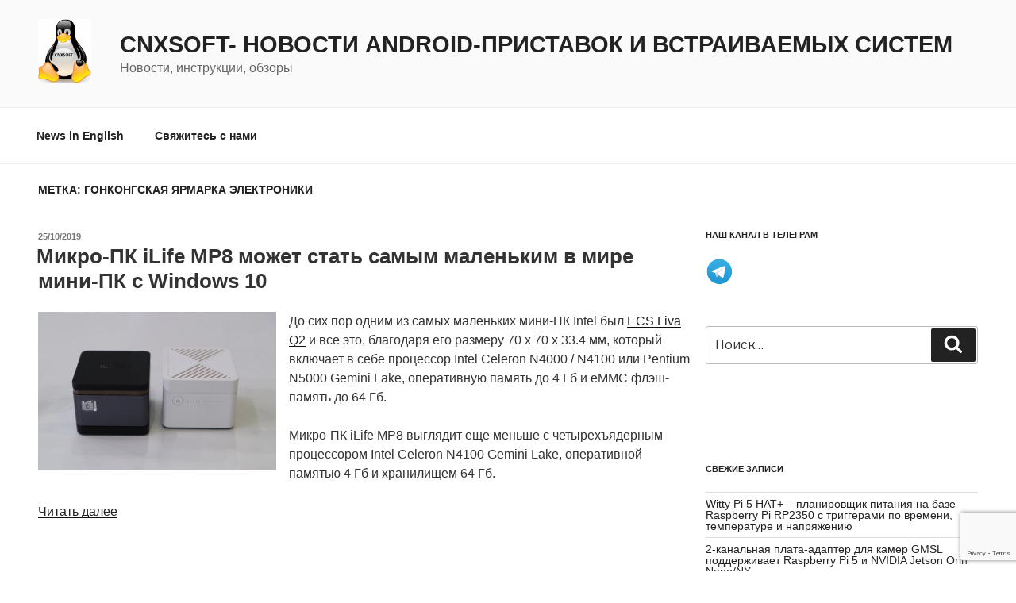

--- FILE ---
content_type: text/html; charset=UTF-8
request_url: https://cnx-software.ru/tag/hong-kong-electronics-fair/
body_size: 36648
content:
<!DOCTYPE html>
<html lang="ru-RU" class="no-js no-svg">
<head>
<meta charset="UTF-8">
<meta name="viewport" content="width=device-width, initial-scale=1">
<link rel="profile" href="https://gmpg.org/xfn/11">

<script>(function(html){html.className = html.className.replace(/\bno-js\b/,'js')})(document.documentElement);</script>
<title>Гонконгская ярмарка электроники &#8212; CNXSoft- новости Android-приставок и встраиваемых систем</title>
<script>
window.JetpackScriptData = {"site":{"icon":"https://i0.wp.com/cnx-software.ru/wp-content/uploads/2019/01/cropped-cnx-logo-1.jpg?w=64\u0026ssl=1","title":"CNXSoft- новости Android-приставок и встраиваемых систем","host":"digitalocean","is_wpcom_platform":false}};
</script>
<meta name='robots' content='max-image-preview:large' />
	<style>img:is([sizes="auto" i], [sizes^="auto," i]) { contain-intrinsic-size: 3000px 1500px }</style>
	<link rel='dns-prefetch' href='//fonts.googleapis.com' />
<link rel='dns-prefetch' href='//cdn.openshareweb.com' />
<link rel='dns-prefetch' href='//cdn.shareaholic.net' />
<link rel='dns-prefetch' href='//www.shareaholic.net' />
<link rel='dns-prefetch' href='//analytics.shareaholic.com' />
<link rel='dns-prefetch' href='//recs.shareaholic.com' />
<link rel='dns-prefetch' href='//partner.shareaholic.com' />
<link href='https://fonts.gstatic.com' crossorigin rel='preconnect' />
<link rel="alternate" type="application/rss+xml" title="CNXSoft- новости Android-приставок и встраиваемых систем &raquo; Лента" href="https://cnx-software.ru/feed/" />
<link rel="alternate" type="application/rss+xml" title="CNXSoft- новости Android-приставок и встраиваемых систем &raquo; Лента комментариев" href="https://cnx-software.ru/comments/feed/" />
<link rel="alternate" type="application/rss+xml" title="CNXSoft- новости Android-приставок и встраиваемых систем &raquo; Лента метки Гонконгская ярмарка электроники" href="https://cnx-software.ru/tag/hong-kong-electronics-fair/feed/" />
<!-- Shareaholic - https://www.shareaholic.com -->
<link rel='preload' href='//cdn.shareaholic.net/assets/pub/shareaholic.js' as='script'/>
<script data-no-minify='1' data-cfasync='false'>
_SHR_SETTINGS = {"endpoints":{"local_recs_url":"https:\/\/cnx-software.ru\/wp-admin\/admin-ajax.php?action=shareaholic_permalink_related","ajax_url":"https:\/\/cnx-software.ru\/wp-admin\/admin-ajax.php","share_counts_url":"https:\/\/cnx-software.ru\/wp-admin\/admin-ajax.php?action=shareaholic_share_counts_api"},"site_id":"ccf0fe72083033ecc807a04aa78daa0d"};
</script>
<script data-no-minify='1' data-cfasync='false' src='//cdn.shareaholic.net/assets/pub/shareaholic.js' data-shr-siteid='ccf0fe72083033ecc807a04aa78daa0d' async ></script>

<!-- Shareaholic Content Tags -->
<meta name='shareaholic:site_name' content='CNXSoft- новости Android-приставок и встраиваемых систем' />
<meta name='shareaholic:language' content='ru-RU' />
<meta name='shareaholic:article_visibility' content='private' />
<meta name='shareaholic:site_id' content='ccf0fe72083033ecc807a04aa78daa0d' />
<meta name='shareaholic:wp_version' content='9.7.13' />

<!-- Shareaholic Content Tags End -->
<script>
window._wpemojiSettings = {"baseUrl":"https:\/\/s.w.org\/images\/core\/emoji\/16.0.1\/72x72\/","ext":".png","svgUrl":"https:\/\/s.w.org\/images\/core\/emoji\/16.0.1\/svg\/","svgExt":".svg","source":{"concatemoji":"https:\/\/cnx-software.ru\/wp-includes\/js\/wp-emoji-release.min.js?ver=6.8.3"}};
/*! This file is auto-generated */
!function(s,n){var o,i,e;function c(e){try{var t={supportTests:e,timestamp:(new Date).valueOf()};sessionStorage.setItem(o,JSON.stringify(t))}catch(e){}}function p(e,t,n){e.clearRect(0,0,e.canvas.width,e.canvas.height),e.fillText(t,0,0);var t=new Uint32Array(e.getImageData(0,0,e.canvas.width,e.canvas.height).data),a=(e.clearRect(0,0,e.canvas.width,e.canvas.height),e.fillText(n,0,0),new Uint32Array(e.getImageData(0,0,e.canvas.width,e.canvas.height).data));return t.every(function(e,t){return e===a[t]})}function u(e,t){e.clearRect(0,0,e.canvas.width,e.canvas.height),e.fillText(t,0,0);for(var n=e.getImageData(16,16,1,1),a=0;a<n.data.length;a++)if(0!==n.data[a])return!1;return!0}function f(e,t,n,a){switch(t){case"flag":return n(e,"\ud83c\udff3\ufe0f\u200d\u26a7\ufe0f","\ud83c\udff3\ufe0f\u200b\u26a7\ufe0f")?!1:!n(e,"\ud83c\udde8\ud83c\uddf6","\ud83c\udde8\u200b\ud83c\uddf6")&&!n(e,"\ud83c\udff4\udb40\udc67\udb40\udc62\udb40\udc65\udb40\udc6e\udb40\udc67\udb40\udc7f","\ud83c\udff4\u200b\udb40\udc67\u200b\udb40\udc62\u200b\udb40\udc65\u200b\udb40\udc6e\u200b\udb40\udc67\u200b\udb40\udc7f");case"emoji":return!a(e,"\ud83e\udedf")}return!1}function g(e,t,n,a){var r="undefined"!=typeof WorkerGlobalScope&&self instanceof WorkerGlobalScope?new OffscreenCanvas(300,150):s.createElement("canvas"),o=r.getContext("2d",{willReadFrequently:!0}),i=(o.textBaseline="top",o.font="600 32px Arial",{});return e.forEach(function(e){i[e]=t(o,e,n,a)}),i}function t(e){var t=s.createElement("script");t.src=e,t.defer=!0,s.head.appendChild(t)}"undefined"!=typeof Promise&&(o="wpEmojiSettingsSupports",i=["flag","emoji"],n.supports={everything:!0,everythingExceptFlag:!0},e=new Promise(function(e){s.addEventListener("DOMContentLoaded",e,{once:!0})}),new Promise(function(t){var n=function(){try{var e=JSON.parse(sessionStorage.getItem(o));if("object"==typeof e&&"number"==typeof e.timestamp&&(new Date).valueOf()<e.timestamp+604800&&"object"==typeof e.supportTests)return e.supportTests}catch(e){}return null}();if(!n){if("undefined"!=typeof Worker&&"undefined"!=typeof OffscreenCanvas&&"undefined"!=typeof URL&&URL.createObjectURL&&"undefined"!=typeof Blob)try{var e="postMessage("+g.toString()+"("+[JSON.stringify(i),f.toString(),p.toString(),u.toString()].join(",")+"));",a=new Blob([e],{type:"text/javascript"}),r=new Worker(URL.createObjectURL(a),{name:"wpTestEmojiSupports"});return void(r.onmessage=function(e){c(n=e.data),r.terminate(),t(n)})}catch(e){}c(n=g(i,f,p,u))}t(n)}).then(function(e){for(var t in e)n.supports[t]=e[t],n.supports.everything=n.supports.everything&&n.supports[t],"flag"!==t&&(n.supports.everythingExceptFlag=n.supports.everythingExceptFlag&&n.supports[t]);n.supports.everythingExceptFlag=n.supports.everythingExceptFlag&&!n.supports.flag,n.DOMReady=!1,n.readyCallback=function(){n.DOMReady=!0}}).then(function(){return e}).then(function(){var e;n.supports.everything||(n.readyCallback(),(e=n.source||{}).concatemoji?t(e.concatemoji):e.wpemoji&&e.twemoji&&(t(e.twemoji),t(e.wpemoji)))}))}((window,document),window._wpemojiSettings);
</script>
<style id='wp-emoji-styles-inline-css'>

	img.wp-smiley, img.emoji {
		display: inline !important;
		border: none !important;
		box-shadow: none !important;
		height: 1em !important;
		width: 1em !important;
		margin: 0 0.07em !important;
		vertical-align: -0.1em !important;
		background: none !important;
		padding: 0 !important;
	}
</style>
<link rel='stylesheet' id='wp-block-library-css' href='https://cnx-software.ru/wp-includes/css/dist/block-library/style.min.css?ver=6.8.3' media='all' />
<style id='wp-block-library-theme-inline-css'>
.wp-block-audio :where(figcaption){color:#555;font-size:13px;text-align:center}.is-dark-theme .wp-block-audio :where(figcaption){color:#ffffffa6}.wp-block-audio{margin:0 0 1em}.wp-block-code{border:1px solid #ccc;border-radius:4px;font-family:Menlo,Consolas,monaco,monospace;padding:.8em 1em}.wp-block-embed :where(figcaption){color:#555;font-size:13px;text-align:center}.is-dark-theme .wp-block-embed :where(figcaption){color:#ffffffa6}.wp-block-embed{margin:0 0 1em}.blocks-gallery-caption{color:#555;font-size:13px;text-align:center}.is-dark-theme .blocks-gallery-caption{color:#ffffffa6}:root :where(.wp-block-image figcaption){color:#555;font-size:13px;text-align:center}.is-dark-theme :root :where(.wp-block-image figcaption){color:#ffffffa6}.wp-block-image{margin:0 0 1em}.wp-block-pullquote{border-bottom:4px solid;border-top:4px solid;color:currentColor;margin-bottom:1.75em}.wp-block-pullquote cite,.wp-block-pullquote footer,.wp-block-pullquote__citation{color:currentColor;font-size:.8125em;font-style:normal;text-transform:uppercase}.wp-block-quote{border-left:.25em solid;margin:0 0 1.75em;padding-left:1em}.wp-block-quote cite,.wp-block-quote footer{color:currentColor;font-size:.8125em;font-style:normal;position:relative}.wp-block-quote:where(.has-text-align-right){border-left:none;border-right:.25em solid;padding-left:0;padding-right:1em}.wp-block-quote:where(.has-text-align-center){border:none;padding-left:0}.wp-block-quote.is-large,.wp-block-quote.is-style-large,.wp-block-quote:where(.is-style-plain){border:none}.wp-block-search .wp-block-search__label{font-weight:700}.wp-block-search__button{border:1px solid #ccc;padding:.375em .625em}:where(.wp-block-group.has-background){padding:1.25em 2.375em}.wp-block-separator.has-css-opacity{opacity:.4}.wp-block-separator{border:none;border-bottom:2px solid;margin-left:auto;margin-right:auto}.wp-block-separator.has-alpha-channel-opacity{opacity:1}.wp-block-separator:not(.is-style-wide):not(.is-style-dots){width:100px}.wp-block-separator.has-background:not(.is-style-dots){border-bottom:none;height:1px}.wp-block-separator.has-background:not(.is-style-wide):not(.is-style-dots){height:2px}.wp-block-table{margin:0 0 1em}.wp-block-table td,.wp-block-table th{word-break:normal}.wp-block-table :where(figcaption){color:#555;font-size:13px;text-align:center}.is-dark-theme .wp-block-table :where(figcaption){color:#ffffffa6}.wp-block-video :where(figcaption){color:#555;font-size:13px;text-align:center}.is-dark-theme .wp-block-video :where(figcaption){color:#ffffffa6}.wp-block-video{margin:0 0 1em}:root :where(.wp-block-template-part.has-background){margin-bottom:0;margin-top:0;padding:1.25em 2.375em}
</style>
<style id='classic-theme-styles-inline-css'>
/*! This file is auto-generated */
.wp-block-button__link{color:#fff;background-color:#32373c;border-radius:9999px;box-shadow:none;text-decoration:none;padding:calc(.667em + 2px) calc(1.333em + 2px);font-size:1.125em}.wp-block-file__button{background:#32373c;color:#fff;text-decoration:none}
</style>
<style id='global-styles-inline-css'>
:root{--wp--preset--aspect-ratio--square: 1;--wp--preset--aspect-ratio--4-3: 4/3;--wp--preset--aspect-ratio--3-4: 3/4;--wp--preset--aspect-ratio--3-2: 3/2;--wp--preset--aspect-ratio--2-3: 2/3;--wp--preset--aspect-ratio--16-9: 16/9;--wp--preset--aspect-ratio--9-16: 9/16;--wp--preset--color--black: #000000;--wp--preset--color--cyan-bluish-gray: #abb8c3;--wp--preset--color--white: #ffffff;--wp--preset--color--pale-pink: #f78da7;--wp--preset--color--vivid-red: #cf2e2e;--wp--preset--color--luminous-vivid-orange: #ff6900;--wp--preset--color--luminous-vivid-amber: #fcb900;--wp--preset--color--light-green-cyan: #7bdcb5;--wp--preset--color--vivid-green-cyan: #00d084;--wp--preset--color--pale-cyan-blue: #8ed1fc;--wp--preset--color--vivid-cyan-blue: #0693e3;--wp--preset--color--vivid-purple: #9b51e0;--wp--preset--gradient--vivid-cyan-blue-to-vivid-purple: linear-gradient(135deg,rgba(6,147,227,1) 0%,rgb(155,81,224) 100%);--wp--preset--gradient--light-green-cyan-to-vivid-green-cyan: linear-gradient(135deg,rgb(122,220,180) 0%,rgb(0,208,130) 100%);--wp--preset--gradient--luminous-vivid-amber-to-luminous-vivid-orange: linear-gradient(135deg,rgba(252,185,0,1) 0%,rgba(255,105,0,1) 100%);--wp--preset--gradient--luminous-vivid-orange-to-vivid-red: linear-gradient(135deg,rgba(255,105,0,1) 0%,rgb(207,46,46) 100%);--wp--preset--gradient--very-light-gray-to-cyan-bluish-gray: linear-gradient(135deg,rgb(238,238,238) 0%,rgb(169,184,195) 100%);--wp--preset--gradient--cool-to-warm-spectrum: linear-gradient(135deg,rgb(74,234,220) 0%,rgb(151,120,209) 20%,rgb(207,42,186) 40%,rgb(238,44,130) 60%,rgb(251,105,98) 80%,rgb(254,248,76) 100%);--wp--preset--gradient--blush-light-purple: linear-gradient(135deg,rgb(255,206,236) 0%,rgb(152,150,240) 100%);--wp--preset--gradient--blush-bordeaux: linear-gradient(135deg,rgb(254,205,165) 0%,rgb(254,45,45) 50%,rgb(107,0,62) 100%);--wp--preset--gradient--luminous-dusk: linear-gradient(135deg,rgb(255,203,112) 0%,rgb(199,81,192) 50%,rgb(65,88,208) 100%);--wp--preset--gradient--pale-ocean: linear-gradient(135deg,rgb(255,245,203) 0%,rgb(182,227,212) 50%,rgb(51,167,181) 100%);--wp--preset--gradient--electric-grass: linear-gradient(135deg,rgb(202,248,128) 0%,rgb(113,206,126) 100%);--wp--preset--gradient--midnight: linear-gradient(135deg,rgb(2,3,129) 0%,rgb(40,116,252) 100%);--wp--preset--font-size--small: 13px;--wp--preset--font-size--medium: 20px;--wp--preset--font-size--large: 36px;--wp--preset--font-size--x-large: 42px;--wp--preset--spacing--20: 0.44rem;--wp--preset--spacing--30: 0.67rem;--wp--preset--spacing--40: 1rem;--wp--preset--spacing--50: 1.5rem;--wp--preset--spacing--60: 2.25rem;--wp--preset--spacing--70: 3.38rem;--wp--preset--spacing--80: 5.06rem;--wp--preset--shadow--natural: 6px 6px 9px rgba(0, 0, 0, 0.2);--wp--preset--shadow--deep: 12px 12px 50px rgba(0, 0, 0, 0.4);--wp--preset--shadow--sharp: 6px 6px 0px rgba(0, 0, 0, 0.2);--wp--preset--shadow--outlined: 6px 6px 0px -3px rgba(255, 255, 255, 1), 6px 6px rgba(0, 0, 0, 1);--wp--preset--shadow--crisp: 6px 6px 0px rgba(0, 0, 0, 1);}:where(.is-layout-flex){gap: 0.5em;}:where(.is-layout-grid){gap: 0.5em;}body .is-layout-flex{display: flex;}.is-layout-flex{flex-wrap: wrap;align-items: center;}.is-layout-flex > :is(*, div){margin: 0;}body .is-layout-grid{display: grid;}.is-layout-grid > :is(*, div){margin: 0;}:where(.wp-block-columns.is-layout-flex){gap: 2em;}:where(.wp-block-columns.is-layout-grid){gap: 2em;}:where(.wp-block-post-template.is-layout-flex){gap: 1.25em;}:where(.wp-block-post-template.is-layout-grid){gap: 1.25em;}.has-black-color{color: var(--wp--preset--color--black) !important;}.has-cyan-bluish-gray-color{color: var(--wp--preset--color--cyan-bluish-gray) !important;}.has-white-color{color: var(--wp--preset--color--white) !important;}.has-pale-pink-color{color: var(--wp--preset--color--pale-pink) !important;}.has-vivid-red-color{color: var(--wp--preset--color--vivid-red) !important;}.has-luminous-vivid-orange-color{color: var(--wp--preset--color--luminous-vivid-orange) !important;}.has-luminous-vivid-amber-color{color: var(--wp--preset--color--luminous-vivid-amber) !important;}.has-light-green-cyan-color{color: var(--wp--preset--color--light-green-cyan) !important;}.has-vivid-green-cyan-color{color: var(--wp--preset--color--vivid-green-cyan) !important;}.has-pale-cyan-blue-color{color: var(--wp--preset--color--pale-cyan-blue) !important;}.has-vivid-cyan-blue-color{color: var(--wp--preset--color--vivid-cyan-blue) !important;}.has-vivid-purple-color{color: var(--wp--preset--color--vivid-purple) !important;}.has-black-background-color{background-color: var(--wp--preset--color--black) !important;}.has-cyan-bluish-gray-background-color{background-color: var(--wp--preset--color--cyan-bluish-gray) !important;}.has-white-background-color{background-color: var(--wp--preset--color--white) !important;}.has-pale-pink-background-color{background-color: var(--wp--preset--color--pale-pink) !important;}.has-vivid-red-background-color{background-color: var(--wp--preset--color--vivid-red) !important;}.has-luminous-vivid-orange-background-color{background-color: var(--wp--preset--color--luminous-vivid-orange) !important;}.has-luminous-vivid-amber-background-color{background-color: var(--wp--preset--color--luminous-vivid-amber) !important;}.has-light-green-cyan-background-color{background-color: var(--wp--preset--color--light-green-cyan) !important;}.has-vivid-green-cyan-background-color{background-color: var(--wp--preset--color--vivid-green-cyan) !important;}.has-pale-cyan-blue-background-color{background-color: var(--wp--preset--color--pale-cyan-blue) !important;}.has-vivid-cyan-blue-background-color{background-color: var(--wp--preset--color--vivid-cyan-blue) !important;}.has-vivid-purple-background-color{background-color: var(--wp--preset--color--vivid-purple) !important;}.has-black-border-color{border-color: var(--wp--preset--color--black) !important;}.has-cyan-bluish-gray-border-color{border-color: var(--wp--preset--color--cyan-bluish-gray) !important;}.has-white-border-color{border-color: var(--wp--preset--color--white) !important;}.has-pale-pink-border-color{border-color: var(--wp--preset--color--pale-pink) !important;}.has-vivid-red-border-color{border-color: var(--wp--preset--color--vivid-red) !important;}.has-luminous-vivid-orange-border-color{border-color: var(--wp--preset--color--luminous-vivid-orange) !important;}.has-luminous-vivid-amber-border-color{border-color: var(--wp--preset--color--luminous-vivid-amber) !important;}.has-light-green-cyan-border-color{border-color: var(--wp--preset--color--light-green-cyan) !important;}.has-vivid-green-cyan-border-color{border-color: var(--wp--preset--color--vivid-green-cyan) !important;}.has-pale-cyan-blue-border-color{border-color: var(--wp--preset--color--pale-cyan-blue) !important;}.has-vivid-cyan-blue-border-color{border-color: var(--wp--preset--color--vivid-cyan-blue) !important;}.has-vivid-purple-border-color{border-color: var(--wp--preset--color--vivid-purple) !important;}.has-vivid-cyan-blue-to-vivid-purple-gradient-background{background: var(--wp--preset--gradient--vivid-cyan-blue-to-vivid-purple) !important;}.has-light-green-cyan-to-vivid-green-cyan-gradient-background{background: var(--wp--preset--gradient--light-green-cyan-to-vivid-green-cyan) !important;}.has-luminous-vivid-amber-to-luminous-vivid-orange-gradient-background{background: var(--wp--preset--gradient--luminous-vivid-amber-to-luminous-vivid-orange) !important;}.has-luminous-vivid-orange-to-vivid-red-gradient-background{background: var(--wp--preset--gradient--luminous-vivid-orange-to-vivid-red) !important;}.has-very-light-gray-to-cyan-bluish-gray-gradient-background{background: var(--wp--preset--gradient--very-light-gray-to-cyan-bluish-gray) !important;}.has-cool-to-warm-spectrum-gradient-background{background: var(--wp--preset--gradient--cool-to-warm-spectrum) !important;}.has-blush-light-purple-gradient-background{background: var(--wp--preset--gradient--blush-light-purple) !important;}.has-blush-bordeaux-gradient-background{background: var(--wp--preset--gradient--blush-bordeaux) !important;}.has-luminous-dusk-gradient-background{background: var(--wp--preset--gradient--luminous-dusk) !important;}.has-pale-ocean-gradient-background{background: var(--wp--preset--gradient--pale-ocean) !important;}.has-electric-grass-gradient-background{background: var(--wp--preset--gradient--electric-grass) !important;}.has-midnight-gradient-background{background: var(--wp--preset--gradient--midnight) !important;}.has-small-font-size{font-size: var(--wp--preset--font-size--small) !important;}.has-medium-font-size{font-size: var(--wp--preset--font-size--medium) !important;}.has-large-font-size{font-size: var(--wp--preset--font-size--large) !important;}.has-x-large-font-size{font-size: var(--wp--preset--font-size--x-large) !important;}
:where(.wp-block-post-template.is-layout-flex){gap: 1.25em;}:where(.wp-block-post-template.is-layout-grid){gap: 1.25em;}
:where(.wp-block-columns.is-layout-flex){gap: 2em;}:where(.wp-block-columns.is-layout-grid){gap: 2em;}
:root :where(.wp-block-pullquote){font-size: 1.5em;line-height: 1.6;}
</style>
<link rel='stylesheet' id='contact-form-7-css' href='https://cnx-software.ru/wp-content/plugins/contact-form-7/includes/css/styles.css?ver=6.1' media='all' />
<link rel='stylesheet' id='twentyseventeen-fonts-css' href='https://fonts.googleapis.com/css?family=Libre+Franklin%3A300%2C300i%2C400%2C400i%2C600%2C600i%2C800%2C800i&#038;subset=latin%2Clatin-ext&#038;display=fallback' media='all' />
<link rel='stylesheet' id='twentyseventeen-style-css' href='https://cnx-software.ru/wp-content/themes/twentyseventeen/style.css?ver=20190507' media='all' />
<link rel='stylesheet' id='twentyseventeen-block-style-css' href='https://cnx-software.ru/wp-content/themes/twentyseventeen/assets/css/blocks.css?ver=20190105' media='all' />
<!--[if lt IE 9]>
<link rel='stylesheet' id='twentyseventeen-ie8-css' href='https://cnx-software.ru/wp-content/themes/twentyseventeen/assets/css/ie8.css?ver=20161202' media='all' />
<![endif]-->
<link rel='stylesheet' id='wp-pagenavi-css' href='https://cnx-software.ru/wp-content/plugins/wp-pagenavi/pagenavi-css.css?ver=2.70' media='all' />
<!--[if lt IE 9]>
<script src="https://cnx-software.ru/wp-content/themes/twentyseventeen/assets/js/html5.js?ver=20161020" id="html5-js"></script>
<![endif]-->
<script src="https://cnx-software.ru/wp-includes/js/jquery/jquery.min.js?ver=3.7.1" id="jquery-core-js"></script>
<script src="https://cnx-software.ru/wp-includes/js/jquery/jquery-migrate.min.js?ver=3.4.1" id="jquery-migrate-js"></script>
<link rel="https://api.w.org/" href="https://cnx-software.ru/wp-json/" /><link rel="alternate" title="JSON" type="application/json" href="https://cnx-software.ru/wp-json/wp/v2/tags/910" /><link rel="EditURI" type="application/rsd+xml" title="RSD" href="https://cnx-software.ru/xmlrpc.php?rsd" />
<meta name="generator" content="WordPress 6.8.3" />
<link rel='shortlink' href='https://cnx-software.ru/2019/10/25/mikro-pk-ilife-mp8-mozhet-stat-samym-malenkim-v-mire-mini-pk-s-windows-10/' />

<!-- This site is using AdRotate v5.14 to display their advertisements - https://ajdg.solutions/ -->
<!-- AdRotate CSS -->
<style type="text/css" media="screen">
	.g { margin:0px; padding:0px; overflow:hidden; line-height:1; zoom:1; }
	.g img { height:auto; }
	.g-col { position:relative; float:left; }
	.g-col:first-child { margin-left: 0; }
	.g-col:last-child { margin-right: 0; }
	@media only screen and (max-width: 480px) {
		.g-col, .g-dyn, .g-single { width:100%; margin-left:0; margin-right:0; }
	}
</style>
<!-- /AdRotate CSS -->

<style>.recentcomments a{display:inline !important;padding:0 !important;margin:0 !important;}</style>
<!-- Jetpack Open Graph Tags -->
<meta property="og:type" content="website" />
<meta property="og:title" content="Гонконгская ярмарка электроники &#8212; CNXSoft- новости Android-приставок и встраиваемых систем" />
<meta property="og:url" content="https://cnx-software.ru/tag/hong-kong-electronics-fair/" />
<meta property="og:site_name" content="CNXSoft- новости Android-приставок и встраиваемых систем" />
<meta property="og:image" content="https://cnx-software.ru/wp-content/uploads/2019/01/cropped-cnx-logo-1.jpg" />
<meta property="og:image:width" content="512" />
<meta property="og:image:height" content="512" />
<meta property="og:image:alt" content="" />
<meta property="og:locale" content="ru_RU" />

<!-- End Jetpack Open Graph Tags -->
<link rel="icon" href="https://cnx-software.ru/wp-content/uploads/2019/01/cropped-cnx-logo-1-32x32.jpg" sizes="32x32" />
<link rel="icon" href="https://cnx-software.ru/wp-content/uploads/2019/01/cropped-cnx-logo-1-192x192.jpg" sizes="192x192" />
<link rel="apple-touch-icon" href="https://cnx-software.ru/wp-content/uploads/2019/01/cropped-cnx-logo-1-180x180.jpg" />
<meta name="msapplication-TileImage" content="https://cnx-software.ru/wp-content/uploads/2019/01/cropped-cnx-logo-1-270x270.jpg" />
</head>

<body class="archive tag tag-hong-kong-electronics-fair tag-910 wp-custom-logo wp-embed-responsive wp-theme-twentyseventeen group-blog hfeed has-sidebar page-two-column colors-light">
<div id="page" class="site">
	<a class="skip-link screen-reader-text" href="#content">Перейти к содержимому</a>

	<header id="masthead" class="site-header" role="banner">

		<div class="custom-header">

		<div class="custom-header-media">
					</div>

	<div class="site-branding">
	<div class="wrap">

		<a href="https://cnx-software.ru/" class="custom-logo-link" rel="home"><img width="208" height="250" src="https://cnx-software.ru/wp-content/uploads/2019/01/cropped-1200px-NewTux.svg-1-e1548264353832-2.png" class="custom-logo" alt="CNXSoft- новости Android-приставок и встраиваемых систем" decoding="async" fetchpriority="high" sizes="(max-width: 767px) 89vw, (max-width: 1000px) 54vw, (max-width: 1071px) 543px, 580px" /></a>
		<div class="site-branding-text">
							<p class="site-title"><a href="https://cnx-software.ru/" rel="home">CNXSoft- новости Android-приставок и встраиваемых систем</a></p>
			
							<p class="site-description">Новости, инструкции, обзоры</p>
					</div><!-- .site-branding-text -->

		
	</div><!-- .wrap -->
</div><!-- .site-branding -->

</div><!-- .custom-header -->

					<div class="navigation-top">
				<div class="wrap">
					<nav id="site-navigation" class="main-navigation" role="navigation" aria-label="Верхнее меню">
	<button class="menu-toggle" aria-controls="top-menu" aria-expanded="false">
		<svg class="icon icon-bars" aria-hidden="true" role="img"> <use href="#icon-bars" xlink:href="#icon-bars"></use> </svg><svg class="icon icon-close" aria-hidden="true" role="img"> <use href="#icon-close" xlink:href="#icon-close"></use> </svg>Меню	</button>

	<div class="menu-mobile-menu-container"><ul id="top-menu" class="menu"><li id="menu-item-159" class="menu-item menu-item-type-custom menu-item-object-custom menu-item-159"><a href="http://www.cnx-software.com">News in English</a></li>
<li id="menu-item-20883" class="menu-item menu-item-type-post_type menu-item-object-page menu-item-20883"><a href="https://cnx-software.ru/contact-form/">Свяжитесь с нами</a></li>
</ul></div>
	</nav><!-- #site-navigation -->
				</div><!-- .wrap -->
			</div><!-- .navigation-top -->
		
	</header><!-- #masthead -->

	
	<div class="site-content-contain">
		<div id="content" class="site-content">

<div class="wrap">

			<header class="page-header">
			<h1 class="page-title">Метка: <span>Гонконгская ярмарка электроники</span></h1>		</header><!-- .page-header -->
	
	<div id="primary" class="content-area">
		<main id="main" class="site-main" role="main">

					
<article id="post-31071" class="post-31071 post type-post status-publish format-standard has-post-thumbnail hentry category-intel-celeron category-windows-10 category-hardware category-video tag-gemini-lake tag-windows-10 tag-hong-kong-electronics-fair tag-mini-pk">
		<header class="entry-header">
		<div class="entry-meta"><span class="screen-reader-text">Опубликовано</span> <a href="https://cnx-software.ru/2019/10/25/mikro-pk-ilife-mp8-mozhet-stat-samym-malenkim-v-mire-mini-pk-s-windows-10/" rel="bookmark"><time class="entry-date published" datetime="2019-10-25T11:36:09+03:00">25/10/2019</time><time class="updated" datetime="2019-10-25T11:36:21+03:00">25/10/2019</time></a></div><!-- .entry-meta --><h2 class="entry-title"><a href="https://cnx-software.ru/2019/10/25/mikro-pk-ilife-mp8-mozhet-stat-samym-malenkim-v-mire-mini-pk-s-windows-10/" rel="bookmark">Микро-ПК iLife MP8 может стать самым маленьким в мире мини-ПК с Windows 10</a></h2>	</header><!-- .entry-header -->

			<div class="post-thumbnail">
			<a href="https://cnx-software.ru/2019/10/25/mikro-pk-ilife-mp8-mozhet-stat-samym-malenkim-v-mire-mini-pk-s-windows-10/">
				<img width="600" height="400" src="https://cnx-software.ru/wp-content/uploads/2019/10/World-Smallest-Windows-10-mini-PC.jpg" class="attachment-twentyseventeen-featured-image size-twentyseventeen-featured-image wp-post-image" alt="" decoding="async" srcset="https://cnx-software.ru/wp-content/uploads/2019/10/World-Smallest-Windows-10-mini-PC.jpg 600w, https://cnx-software.ru/wp-content/uploads/2019/10/World-Smallest-Windows-10-mini-PC-300x200.jpg 300w" sizes="(max-width: 767px) 89vw, (max-width: 1000px) 54vw, (max-width: 1071px) 543px, 580px" />			</a>
		</div><!-- .post-thumbnail -->
	
	<div class="entry-content">
		<div style='display:none;' class='shareaholic-canvas' data-app='share_buttons' data-title='Микро-ПК iLife MP8 может стать самым маленьким в мире мини-ПК с Windows 10' data-link='https://cnx-software.ru/2019/10/25/mikro-pk-ilife-mp8-mozhet-stat-samym-malenkim-v-mire-mini-pk-s-windows-10/' data-app-id-name='category_above_content'></div><p>До сих пор одним из самых маленьких мини-ПК Intel был <a href="https://cnx-software.ru/2019/02/06/%d0%be%d0%b1%d0%b7%d0%be%d1%80-liva-q2-%d1%82%d0%b5%d1%81%d1%82%d0%b8%d1%80%d0%be%d0%b2%d0%b0%d0%bd%d0%b8%d0%b5-ecs-%d0%bc%d0%b8%d0%ba%d1%80%d0%be-%d0%bf%d0%ba-%d1%81-windows-10-%d0%b8-ubunt/">ECS Liva Q2</a> и все это, благодаря его размеру 70 x 70 x 33.4 мм, который включает в себе процессор Intel Celeron N4000 / N4100 или Pentium N5000 Gemini Lake, оперативную память до 4 Гб и eMMC флэш-память до 64 Гб.</p>
<p>Микро-ПК iLife MP8 выглядит еще меньше с четырехъядерным процессором Intel Celeron N4100 Gemini Lake, оперативной памятью 4 Гб и хранилищем 64 Гб. <a href="https://cnx-software.ru/2019/10/25/mikro-pk-ilife-mp8-mozhet-stat-samym-malenkim-v-mire-mini-pk-s-windows-10/#more-31071" class="more-link">Читать далее<span class="screen-reader-text"> «Микро-ПК iLife MP8 может стать самым маленьким в мире мини-ПК с Windows 10»</span></a></p>
<div style='display:none;' class='shareaholic-canvas' data-app='share_buttons' data-title='Микро-ПК iLife MP8 может стать самым маленьким в мире мини-ПК с Windows 10' data-link='https://cnx-software.ru/2019/10/25/mikro-pk-ilife-mp8-mozhet-stat-samym-malenkim-v-mire-mini-pk-s-windows-10/' data-app-id-name='category_below_content'></div>	</div><!-- .entry-content -->

	
</article><!-- #post-31071 -->

<article id="post-18555" class="post-18555 post type-post status-publish format-standard hentry category-amlogic-aml8726-s802-s805-s812 category-android category-debian-os category-linux category-ubuntu category-hardware category-video tag-android tag-debian tag-geniatech tag-linux tag-raspberry-pi tag-ubuntu tag-hong-kong-electronics-fair tag-plata-dlya-razrabotki tag-development-board">
		<header class="entry-header">
		<div class="entry-meta"><span class="screen-reader-text">Опубликовано</span> <a href="https://cnx-software.ru/2018/10/23/plata-geniatech-xpi-s905x-v-form-faktor-raspberry-pi-3/" rel="bookmark"><time class="entry-date published updated" datetime="2018-10-23T08:34:26+03:00">23/10/2018</time></a></div><!-- .entry-meta --><h2 class="entry-title"><a href="https://cnx-software.ru/2018/10/23/plata-geniatech-xpi-s905x-v-form-faktor-raspberry-pi-3/" rel="bookmark">Плата Geniatech XPI-S905X в форм-фактор Raspberry Pi 3</a></h2>	</header><!-- .entry-header -->

	
	<div class="entry-content">
		<div style='display:none;' class='shareaholic-canvas' data-app='share_buttons' data-title='Плата Geniatech XPI-S905X в форм-фактор Raspberry Pi 3' data-link='https://cnx-software.ru/2018/10/23/plata-geniatech-xpi-s905x-v-form-faktor-raspberry-pi-3/' data-app-id-name='category_above_content'></div><p><span class="notranslate">Компания Geniatech хорошо известна в индустрии медиа-плееров, благодаря своим <a href="https://www.cnx-software.ru/2017/12/03/телевизионная-приставка-geniatech-atv495-max-получае/">телевизионным приставкам на базе Amlogic</a>, но, в последние годы они также запустили несколько плат для разработчиков от других производителей кремния, таких как Qualcomm с <a href="https://www.cnx-software.ru/2016/11/14/плата-developer-board-iv-от-компании-geniatech-на-базе-процес/">Board Developer IV</a> и <a href="https://www.cnx-software.ru/2018/03/26/плата-developer-board-8-от-geniatech-на-базе-процессора-qualcomm-snapdragon-820e/">Developer Board 8,</a> оснащенных, соответственно, Snapdragon 410E и 820E.</span></p>
<p><span class="notranslate">В настоящее время компания выпустила семейство одноплатных компьютеров XPI, в форм-факторе Raspberry Pi 3, предлагающих более высокую производительность и возможности.</span> <span class="notranslate">Geniatech начнет работу с платы XPI-S905X, работающей на базе процессора Amlogic S905X с четырьмя ядрами </span>Cortex A53 с тактовой частотой 1,5 ГГц с возможностью воспроизведения 4K HDR-видео.</p>
<p> <a href="https://cnx-software.ru/2018/10/23/plata-geniatech-xpi-s905x-v-form-faktor-raspberry-pi-3/#more-18555" class="more-link">Читать далее<span class="screen-reader-text"> «Плата Geniatech XPI-S905X в форм-фактор Raspberry Pi 3»</span></a></p>
<div style='display:none;' class='shareaholic-canvas' data-app='share_buttons' data-title='Плата Geniatech XPI-S905X в форм-фактор Raspberry Pi 3' data-link='https://cnx-software.ru/2018/10/23/plata-geniatech-xpi-s905x-v-form-faktor-raspberry-pi-3/' data-app-id-name='category_below_content'></div>	</div><!-- .entry-content -->

	
</article><!-- #post-18555 -->

<article id="post-13981" class="post-13981 post type-post status-publish format-standard hentry category-intel-celeron category-linux category-ubuntu category-windows-10 category-hardware category-video tag-gemini-lake tag-linux tag-mele tag-windows-10 tag-hong-kong-electronics-fair tag-mini-pc">
		<header class="entry-header">
		<div class="entry-meta"><span class="screen-reader-text">Опубликовано</span> <a href="https://cnx-software.ru/2018/04/18/bezventilyatornyj-tv-stik-mele-pcg02-gml-gemini-lake-poyavit/" rel="bookmark"><time class="entry-date published updated" datetime="2018-04-18T10:32:33+03:00">18/04/2018</time></a></div><!-- .entry-meta --><h2 class="entry-title"><a href="https://cnx-software.ru/2018/04/18/bezventilyatornyj-tv-stik-mele-pcg02-gml-gemini-lake-poyavit/" rel="bookmark">Безвентиляторный ТВ-стик MeLE PCG02 GML (Gemini Lake) появиться в продаже в июне от $180 и выше</a></h2>	</header><!-- .entry-header -->

	
	<div class="entry-content">
		<div style='display:none;' class='shareaholic-canvas' data-app='share_buttons' data-title='Безвентиляторный ТВ-стик MeLE PCG02 GML (Gemini Lake) появиться в продаже в июне от $180 и выше' data-link='https://cnx-software.ru/2018/04/18/bezventilyatornyj-tv-stik-mele-pcg02-gml-gemini-lake-poyavit/' data-app-id-name='category_above_content'></div><p>В прошлом месяце компания MeLE запустила HDMI ТВ-стик <a href="https://www.cnx-software.ru/2018/03/24/hdmi-%D1%82%D0%B2-%D1%81%D1%82%D0%B8%D0%BA-mele-pcg02-apo-%D0%BD%D0%B0-%D0%B1%D0%B0%D0%B7%D0%B5-%D0%BF%D1%80%D0%BE%D1%86%D0%B5%D1%81%D1%81%D0%BE%D1%80%D0%B0-intel-celeron-n3450-apollo-lake-%D1%81/">PCG02 Apo</a>, который основан на базе процессора Intel Celeron N3450 Apollo Lake и включает в себя гигабитный Ethernet-порт.</p>
<p>Теперь компания продемонстрировала этот продукт на Гонконгской ярмарке электроники и продвигает свой ТВ-стик следующего поколения основанный на том же самом дизайне, но взамен старого процессора он оснащен процессором Intel Celeron N4000 или N4100 Gemini Lake. <a href="https://cnx-software.ru/2018/04/18/bezventilyatornyj-tv-stik-mele-pcg02-gml-gemini-lake-poyavit/#more-13981" class="more-link">Читать далее<span class="screen-reader-text"> «Безвентиляторный ТВ-стик MeLE PCG02 GML (Gemini Lake) появиться в продаже в июне от $180 и выше»</span></a></p>
<div style='display:none;' class='shareaholic-canvas' data-app='share_buttons' data-title='Безвентиляторный ТВ-стик MeLE PCG02 GML (Gemini Lake) появиться в продаже в июне от $180 и выше' data-link='https://cnx-software.ru/2018/04/18/bezventilyatornyj-tv-stik-mele-pcg02-gml-gemini-lake-poyavit/' data-app-id-name='category_below_content'></div>	</div><!-- .entry-content -->

	
</article><!-- #post-13981 -->

<article id="post-6246" class="post-6246 post type-post status-publish format-standard hentry category-android category-mediatek-mt65xx category-hardware category-video tag-aikun tag-android tag-hong-kong-electronics-fair tag-gaming">
		<header class="entry-header">
		<div class="entry-meta"><span class="screen-reader-text">Опубликовано</span> <a href="https://cnx-software.ru/2016/10/25/igrovaya-android-konsol-aikun-morphus-x300-s-3d-displeem-i-se/" rel="bookmark"><time class="entry-date published" datetime="2016-10-25T13:27:03+03:00">25/10/2016</time><time class="updated" datetime="2016-10-25T20:59:44+03:00">25/10/2016</time></a></div><!-- .entry-meta --><h2 class="entry-title"><a href="https://cnx-software.ru/2016/10/25/igrovaya-android-konsol-aikun-morphus-x300-s-3d-displeem-i-se/" rel="bookmark">Игровая Android консоль Aikun Morphus X300 с 3D дисплеем и съемными контроллерами</a></h2>	</header><!-- .entry-header -->

	
	<div class="entry-content">
		<div style='display:none;' class='shareaholic-canvas' data-app='share_buttons' data-title='Игровая Android консоль Aikun Morphus X300 с 3D дисплеем и съемными контроллерами' data-link='https://cnx-software.ru/2016/10/25/igrovaya-android-konsol-aikun-morphus-x300-s-3d-displeem-i-se/' data-app-id-name='category_above_content'></div><p>На этой недели, Nintendo представил инновационную игровую консоль Switch, которая может использоваться в различной конфигурации, такой как портативная игровая консоль и  как домашняя, для этого нужно подключить игровую консоль к док-станции и отсоединить игровые контролеры на каждой стороне дисплея. Есть много способов, чтобы играть с консолью в одиночном или многопользовательском режиме, но лучший способ показан в видео на сайте <a href="https://www.nintendo.com/switch">Nintendo Switch</a>. Не все детали были предоставлены, но мы уже знаем, что консоль будет основана на процессоре <a href="https://blogs.nvidia.com/blog/2016/10/20/nintendo-switch/">Nvidia Tegra</a> и должна быть доступна уже в марте 2017 года. В то же самое время, как оказалось Aikun уже продает свои игровые консоли Morphus X300 и они доступны на <a href="https://www.amazon.co.uk/dp/B017CWO2CK" rel="nofollow">Amazon.co.uk за 299 фунтов стерлингов,</a> начало отправок запланировано на следующий месяц. <a href="https://cnx-software.ru/2016/10/25/igrovaya-android-konsol-aikun-morphus-x300-s-3d-displeem-i-se/#more-6246" class="more-link">Читать далее<span class="screen-reader-text"> «Игровая Android консоль Aikun Morphus X300 с 3D дисплеем и съемными контроллерами»</span></a></p>
<div style='display:none;' class='shareaholic-canvas' data-app='share_buttons' data-title='Игровая Android консоль Aikun Morphus X300 с 3D дисплеем и съемными контроллерами' data-link='https://cnx-software.ru/2016/10/25/igrovaya-android-konsol-aikun-morphus-x300-s-3d-displeem-i-se/' data-app-id-name='category_below_content'></div>	</div><!-- .entry-content -->

	
</article><!-- #post-6246 -->

<article id="post-6180" class="post-6180 post type-post status-publish format-standard hentry category-android category-rockchip-rk33xx category-hardware category-video tag-android tag-remix-os tag-rockchip tag-hong-kong-electronics-fair tag-laptop tag-tablet">
		<header class="entry-header">
		<div class="entry-meta"><span class="screen-reader-text">Опубликовано</span> <a href="https://cnx-software.ru/2016/10/17/gibridnyj-planshetnoutbuk-ot-ifive-i-techvision-na-b/" rel="bookmark"><time class="entry-date published" datetime="2016-10-17T16:35:33+03:00">17/10/2016</time><time class="updated" datetime="2016-10-17T17:28:21+03:00">17/10/2016</time></a></div><!-- .entry-meta --><h2 class="entry-title"><a href="https://cnx-software.ru/2016/10/17/gibridnyj-planshetnoutbuk-ot-ifive-i-techvision-na-b/" rel="bookmark">Гибридный планшет/ноутбук от iFive и Techvision, на базе процессора Rockchip RK3399 под управлением Android 6.0 или Remix OS 3.0</a></h2>	</header><!-- .entry-header -->

	
	<div class="entry-content">
		<div style='display:none;' class='shareaholic-canvas' data-app='share_buttons' data-title='Гибридный планшет/ноутбук от iFive и Techvision, на базе процессора Rockchip RK3399 под управлением Android 6.0 или Remix OS 3.0' data-link='https://cnx-software.ru/2016/10/17/gibridnyj-planshetnoutbuk-ot-ifive-i-techvision-na-b/' data-app-id-name='category_above_content'></div><p>Недавно мы видели что Samsung планирует запустить на рынок первый <a href="https://www.cnx-software.ru/2016/10/15/samsung-chromebook-pro-%D0%BD%D0%B0-rockchip-rk3399-soc-%D0%BF%D0%BE%D1%81%D1%82%D1%83%D0%BF%D0%B8%D1%82-%D0%B2-%D0%BF%D1%80%D0%BE%D0%B4%D0%B0%D0%B6%D1%83-%D0%B7%D0%B0-499/">Rockchip RK3399 Chromebook</a>. Однако его скорее всего будут продавать за $499, что немного больше чем многие люди могут потратить на такие устройства. Гибридный планшет/ноутбук от iFive и Techvision, на базе процессора Rockchip RK3399, представленный на Гонконгской ярмарке электроники достоин внимания так как он должен быть дешевле. <a href="https://cnx-software.ru/2016/10/17/gibridnyj-planshetnoutbuk-ot-ifive-i-techvision-na-b/#more-6180" class="more-link">Читать далее<span class="screen-reader-text"> «Гибридный планшет/ноутбук от iFive и Techvision, на базе процессора Rockchip RK3399 под управлением Android 6.0 или Remix OS 3.0»</span></a></p>
<div style='display:none;' class='shareaholic-canvas' data-app='share_buttons' data-title='Гибридный планшет/ноутбук от iFive и Techvision, на базе процессора Rockchip RK3399 под управлением Android 6.0 или Remix OS 3.0' data-link='https://cnx-software.ru/2016/10/17/gibridnyj-planshetnoutbuk-ot-ifive-i-techvision-na-b/' data-app-id-name='category_below_content'></div>	</div><!-- .entry-content -->

	
</article><!-- #post-6180 -->

		</main><!-- #main -->
	</div><!-- #primary -->
	
<aside id="secondary" class="widget-area" role="complementary" aria-label="Боковая панель блога">
	<section id="custom_html-2" class="widget_text widget widget_custom_html"><h2 class="widget-title">Наш канал в Телеграм</h2><div class="textwidget custom-html-widget"><div>
<a href="https://teleg.run/cnxsoftwareru" target="_blank">
<img src="https://cnx-software.ru/wp-content/uploads/2020/05/Telegram_Messenger.png" alt="" width="35" height="35"></a>
</div></div></section><section id="search-2" class="widget widget_search">

<form role="search" method="get" class="search-form" action="https://cnx-software.ru/">
	<label for="search-form-1">
		<span class="screen-reader-text">Искать:</span>
	</label>
	<input type="search" id="search-form-1" class="search-field" placeholder="Поиск&hellip;" value="" name="s" />
	<button type="submit" class="search-submit"><svg class="icon icon-search" aria-hidden="true" role="img"> <use href="#icon-search" xlink:href="#icon-search"></use> </svg><span class="screen-reader-text">Поиск</span></button>
</form>
</section><section id="adrotate_widgets-14" class="widget adrotate_widgets"><!-- Ошибка, объявление недоступна в данный момент из-за ограничений по расписанию/геолокации! --></section><section id="adrotate_widgets-3" class="widget adrotate_widgets"><!-- Ошибка, объявление недоступна в данный момент из-за ограничений по расписанию/геолокации! --></section>
		<section id="recent-posts-2" class="widget widget_recent_entries">
		<h2 class="widget-title">Свежие записи</h2>
		<ul>
											<li>
					<a href="https://cnx-software.ru/2026/01/20/witty-pi-5-hat-planirovshhik-pitaniya-na-baze-raspberry-pi-rp2350-s-triggerami-po-vremeni-temperature-i-napryazheniyu/">Witty Pi 5 HAT+ – планировщик питания на базе Raspberry Pi RP2350 с триггерами по времени, температуре и напряжению</a>
									</li>
											<li>
					<a href="https://cnx-software.ru/2026/01/20/2-kanalnaya-plata-adapter-dlya-kamer-gmsl-podderzhivaet-raspberry-pi-5-i-nvidia-jetson-orin-nano-nx/">2-канальная плата-адаптер для камер GMSL поддерживает Raspberry Pi 5 и NVIDIA Jetson Orin Nano/NX</a>
									</li>
											<li>
					<a href="https://cnx-software.ru/2026/01/20/nedorogie-promyshlennye-kompyutery-v-korpuse-na-baze-raspberry-pi-cm0-s-interfejsami-rs-485-4g-lte-i-shirokim-diapazonom-vhodnogo-napryazheniya-dc/">Недорогие промышленные компьютеры в корпусе на базе Raspberry Pi CM0 с интерфейсами RS-485, 4G LTE и широким диапазоном входного напряжения DC</a>
									</li>
											<li>
					<a href="https://cnx-software.ru/2026/01/19/nachalo-raboty-s-zigbee-adapterom-sonoff-dongle-plus-mg24-v-home-assistant/">Начало работы с Zigbee-адаптером SONOFF Dongle Plus MG24 в Home Assistant</a>
									</li>
											<li>
					<a href="https://cnx-software.ru/2026/01/19/planshetopodobnye-7-8-i-101-dyujmovye-hmi-displei-na-baze-esp32-p4-osnashheny-wi-fi-6-i-5-mp-kameroj/">Планшетоподобные 7-, 8- и 10,1-дюймовые HMI-дисплеи на базе ESP32-P4 оснащены Wi-Fi 6 и 5 Мп камерой</a>
									</li>
					</ul>

		</section><section id="adrotate_widgets-7" class="widget adrotate_widgets"><!-- Ошибка, объявление недоступна в данный момент из-за ограничений по расписанию/геолокации! --></section><section id="recent-comments-2" class="widget widget_recent_comments"><h2 class="widget-title">Свежие комментарии</h2><ul id="recentcomments"><li class="recentcomments"><span class="comment-author-link">Валерий</span> к записи <a href="https://cnx-software.ru/2022/04/23/7-dyuymovyy-planshet-s-processorom-intel-atom-z3735g-prodaetsya-vsego-za-55/#comment-11462">7-дюймовый планшет с процессором Intel Atom Z3735G продается всего за $55</a></li><li class="recentcomments"><span class="comment-author-link">Dndbd</span> к записи <a href="https://cnx-software.ru/2026/01/17/esp32-s3-multiradio-shlyuz-dlya-umnogo-doma-s-ethernet-zigbee-thread-z-wave-wi-fi-ble-i-opczionalnoj-podderzhkoj-4g-lte/#comment-11461">ESP32-S3 мультирадио шлюз для умного дома с Ethernet, Zigbee, Thread, Z-Wave, Wi-Fi, BLE и опциональной поддержкой 4G LTE</a></li><li class="recentcomments"><span class="comment-author-link">Святослав</span> к записи <a href="https://cnx-software.ru/2025/02/25/gl-inet-spitz-plus-gl-x2000-dostupnyj-sotovyj-marshrutizator-wifi-6-s-gbe-dvumya-sim-kartami-i-vozmozhnostyami-balansirovki-nagruzki/#comment-11460">GL.iNet Spitz Plus GL-X2000 – доступный сотовый маршрутизатор WiFi 6 с GbE, двумя SIM-картами и возможностями балансировки нагрузки</a></li><li class="recentcomments"><span class="comment-author-link">vabol58379</span> к записи <a href="https://cnx-software.ru/2020/01/24/kompaniya-intel-prekrashhaet-vypusk-nekotoryh-protsessorov-iz-semejstva-cascade-lake-chtoby-obespechit-konkurentsiyu-protsessoram-epyc-ot-amd/#comment-11459">Компания Intel прекращает выпуск некоторых процессоров из семейства Cascade Lake, чтобы обеспечить конкуренцию процессорам Epyc от AMD</a></li><li class="recentcomments"><span class="comment-author-link">Егор</span> к записи <a href="https://cnx-software.ru/2025/12/28/plata-razrabotki-esp32-c6-osnashhena-18-dyujmovym-amoled-sensornym-displeem-vstroennym-mikrofonom-dinamikom-imu-rtc-i-drugimi-funkcziyami/#comment-11458">Плата разработки ESP32-C6 оснащена 1,8-дюймовым AMOLED сенсорным дисплеем, встроенным микрофоном, динамиком, IMU, RTC и другими функциями</a></li></ul></section><section id="archives-2" class="widget widget_archive"><h2 class="widget-title">Архивы</h2>		<label class="screen-reader-text" for="archives-dropdown-2">Архивы</label>
		<select id="archives-dropdown-2" name="archive-dropdown">
			
			<option value="">Выберите месяц</option>
				<option value='https://cnx-software.ru/2026/01/'> Январь 2026 &nbsp;(51)</option>
	<option value='https://cnx-software.ru/2025/12/'> Декабрь 2025 &nbsp;(86)</option>
	<option value='https://cnx-software.ru/2025/11/'> Ноябрь 2025 &nbsp;(82)</option>
	<option value='https://cnx-software.ru/2025/10/'> Октябрь 2025 &nbsp;(49)</option>
	<option value='https://cnx-software.ru/2025/09/'> Сентябрь 2025 &nbsp;(64)</option>
	<option value='https://cnx-software.ru/2025/08/'> Август 2025 &nbsp;(93)</option>
	<option value='https://cnx-software.ru/2025/07/'> Июль 2025 &nbsp;(87)</option>
	<option value='https://cnx-software.ru/2025/06/'> Июнь 2025 &nbsp;(97)</option>
	<option value='https://cnx-software.ru/2025/05/'> Май 2025 &nbsp;(91)</option>
	<option value='https://cnx-software.ru/2025/04/'> Апрель 2025 &nbsp;(84)</option>
	<option value='https://cnx-software.ru/2025/03/'> Март 2025 &nbsp;(98)</option>
	<option value='https://cnx-software.ru/2025/02/'> Февраль 2025 &nbsp;(65)</option>
	<option value='https://cnx-software.ru/2025/01/'> Январь 2025 &nbsp;(69)</option>
	<option value='https://cnx-software.ru/2024/12/'> Декабрь 2024 &nbsp;(72)</option>
	<option value='https://cnx-software.ru/2024/11/'> Ноябрь 2024 &nbsp;(66)</option>
	<option value='https://cnx-software.ru/2024/10/'> Октябрь 2024 &nbsp;(65)</option>
	<option value='https://cnx-software.ru/2024/09/'> Сентябрь 2024 &nbsp;(69)</option>
	<option value='https://cnx-software.ru/2024/08/'> Август 2024 &nbsp;(102)</option>
	<option value='https://cnx-software.ru/2024/07/'> Июль 2024 &nbsp;(75)</option>
	<option value='https://cnx-software.ru/2024/06/'> Июнь 2024 &nbsp;(70)</option>
	<option value='https://cnx-software.ru/2024/05/'> Май 2024 &nbsp;(78)</option>
	<option value='https://cnx-software.ru/2024/04/'> Апрель 2024 &nbsp;(68)</option>
	<option value='https://cnx-software.ru/2024/03/'> Март 2024 &nbsp;(61)</option>
	<option value='https://cnx-software.ru/2024/02/'> Февраль 2024 &nbsp;(68)</option>
	<option value='https://cnx-software.ru/2024/01/'> Январь 2024 &nbsp;(71)</option>
	<option value='https://cnx-software.ru/2023/12/'> Декабрь 2023 &nbsp;(70)</option>
	<option value='https://cnx-software.ru/2023/11/'> Ноябрь 2023 &nbsp;(64)</option>
	<option value='https://cnx-software.ru/2023/10/'> Октябрь 2023 &nbsp;(69)</option>
	<option value='https://cnx-software.ru/2023/09/'> Сентябрь 2023 &nbsp;(59)</option>
	<option value='https://cnx-software.ru/2023/08/'> Август 2023 &nbsp;(75)</option>
	<option value='https://cnx-software.ru/2023/07/'> Июль 2023 &nbsp;(64)</option>
	<option value='https://cnx-software.ru/2023/06/'> Июнь 2023 &nbsp;(69)</option>
	<option value='https://cnx-software.ru/2023/05/'> Май 2023 &nbsp;(73)</option>
	<option value='https://cnx-software.ru/2023/04/'> Апрель 2023 &nbsp;(65)</option>
	<option value='https://cnx-software.ru/2023/03/'> Март 2023 &nbsp;(74)</option>
	<option value='https://cnx-software.ru/2023/02/'> Февраль 2023 &nbsp;(59)</option>
	<option value='https://cnx-software.ru/2023/01/'> Январь 2023 &nbsp;(70)</option>
	<option value='https://cnx-software.ru/2022/12/'> Декабрь 2022 &nbsp;(68)</option>
	<option value='https://cnx-software.ru/2022/11/'> Ноябрь 2022 &nbsp;(72)</option>
	<option value='https://cnx-software.ru/2022/10/'> Октябрь 2022 &nbsp;(76)</option>
	<option value='https://cnx-software.ru/2022/09/'> Сентябрь 2022 &nbsp;(72)</option>
	<option value='https://cnx-software.ru/2022/08/'> Август 2022 &nbsp;(81)</option>
	<option value='https://cnx-software.ru/2022/07/'> Июль 2022 &nbsp;(67)</option>
	<option value='https://cnx-software.ru/2022/06/'> Июнь 2022 &nbsp;(74)</option>
	<option value='https://cnx-software.ru/2022/05/'> Май 2022 &nbsp;(75)</option>
	<option value='https://cnx-software.ru/2022/04/'> Апрель 2022 &nbsp;(76)</option>
	<option value='https://cnx-software.ru/2022/03/'> Март 2022 &nbsp;(85)</option>
	<option value='https://cnx-software.ru/2022/02/'> Февраль 2022 &nbsp;(80)</option>
	<option value='https://cnx-software.ru/2022/01/'> Январь 2022 &nbsp;(74)</option>
	<option value='https://cnx-software.ru/2021/12/'> Декабрь 2021 &nbsp;(89)</option>
	<option value='https://cnx-software.ru/2021/11/'> Ноябрь 2021 &nbsp;(79)</option>
	<option value='https://cnx-software.ru/2021/10/'> Октябрь 2021 &nbsp;(93)</option>
	<option value='https://cnx-software.ru/2021/09/'> Сентябрь 2021 &nbsp;(85)</option>
	<option value='https://cnx-software.ru/2021/08/'> Август 2021 &nbsp;(83)</option>
	<option value='https://cnx-software.ru/2021/07/'> Июль 2021 &nbsp;(93)</option>
	<option value='https://cnx-software.ru/2021/06/'> Июнь 2021 &nbsp;(86)</option>
	<option value='https://cnx-software.ru/2021/05/'> Май 2021 &nbsp;(83)</option>
	<option value='https://cnx-software.ru/2021/04/'> Апрель 2021 &nbsp;(85)</option>
	<option value='https://cnx-software.ru/2021/03/'> Март 2021 &nbsp;(85)</option>
	<option value='https://cnx-software.ru/2021/02/'> Февраль 2021 &nbsp;(76)</option>
	<option value='https://cnx-software.ru/2021/01/'> Январь 2021 &nbsp;(82)</option>
	<option value='https://cnx-software.ru/2020/12/'> Декабрь 2020 &nbsp;(84)</option>
	<option value='https://cnx-software.ru/2020/11/'> Ноябрь 2020 &nbsp;(94)</option>
	<option value='https://cnx-software.ru/2020/10/'> Октябрь 2020 &nbsp;(90)</option>
	<option value='https://cnx-software.ru/2020/09/'> Сентябрь 2020 &nbsp;(71)</option>
	<option value='https://cnx-software.ru/2020/08/'> Август 2020 &nbsp;(90)</option>
	<option value='https://cnx-software.ru/2020/07/'> Июль 2020 &nbsp;(83)</option>
	<option value='https://cnx-software.ru/2020/06/'> Июнь 2020 &nbsp;(82)</option>
	<option value='https://cnx-software.ru/2020/05/'> Май 2020 &nbsp;(82)</option>
	<option value='https://cnx-software.ru/2020/04/'> Апрель 2020 &nbsp;(96)</option>
	<option value='https://cnx-software.ru/2020/03/'> Март 2020 &nbsp;(79)</option>
	<option value='https://cnx-software.ru/2020/02/'> Февраль 2020 &nbsp;(84)</option>
	<option value='https://cnx-software.ru/2020/01/'> Январь 2020 &nbsp;(86)</option>
	<option value='https://cnx-software.ru/2019/12/'> Декабрь 2019 &nbsp;(83)</option>
	<option value='https://cnx-software.ru/2019/11/'> Ноябрь 2019 &nbsp;(71)</option>
	<option value='https://cnx-software.ru/2019/10/'> Октябрь 2019 &nbsp;(83)</option>
	<option value='https://cnx-software.ru/2019/09/'> Сентябрь 2019 &nbsp;(85)</option>
	<option value='https://cnx-software.ru/2019/08/'> Август 2019 &nbsp;(80)</option>
	<option value='https://cnx-software.ru/2019/07/'> Июль 2019 &nbsp;(94)</option>
	<option value='https://cnx-software.ru/2019/06/'> Июнь 2019 &nbsp;(86)</option>
	<option value='https://cnx-software.ru/2019/05/'> Май 2019 &nbsp;(84)</option>
	<option value='https://cnx-software.ru/2019/04/'> Апрель 2019 &nbsp;(78)</option>
	<option value='https://cnx-software.ru/2019/03/'> Март 2019 &nbsp;(78)</option>
	<option value='https://cnx-software.ru/2019/02/'> Февраль 2019 &nbsp;(63)</option>
	<option value='https://cnx-software.ru/2019/01/'> Январь 2019 &nbsp;(74)</option>
	<option value='https://cnx-software.ru/2018/12/'> Декабрь 2018 &nbsp;(53)</option>
	<option value='https://cnx-software.ru/2018/11/'> Ноябрь 2018 &nbsp;(58)</option>
	<option value='https://cnx-software.ru/2018/10/'> Октябрь 2018 &nbsp;(58)</option>
	<option value='https://cnx-software.ru/2018/09/'> Сентябрь 2018 &nbsp;(37)</option>
	<option value='https://cnx-software.ru/2018/08/'> Август 2018 &nbsp;(64)</option>
	<option value='https://cnx-software.ru/2018/07/'> Июль 2018 &nbsp;(63)</option>
	<option value='https://cnx-software.ru/2018/06/'> Июнь 2018 &nbsp;(73)</option>
	<option value='https://cnx-software.ru/2018/05/'> Май 2018 &nbsp;(72)</option>
	<option value='https://cnx-software.ru/2018/04/'> Апрель 2018 &nbsp;(58)</option>
	<option value='https://cnx-software.ru/2018/03/'> Март 2018 &nbsp;(65)</option>
	<option value='https://cnx-software.ru/2018/02/'> Февраль 2018 &nbsp;(49)</option>
	<option value='https://cnx-software.ru/2018/01/'> Январь 2018 &nbsp;(57)</option>
	<option value='https://cnx-software.ru/2017/12/'> Декабрь 2017 &nbsp;(58)</option>
	<option value='https://cnx-software.ru/2017/11/'> Ноябрь 2017 &nbsp;(39)</option>
	<option value='https://cnx-software.ru/2017/10/'> Октябрь 2017 &nbsp;(70)</option>
	<option value='https://cnx-software.ru/2017/09/'> Сентябрь 2017 &nbsp;(46)</option>
	<option value='https://cnx-software.ru/2017/08/'> Август 2017 &nbsp;(31)</option>
	<option value='https://cnx-software.ru/2017/07/'> Июль 2017 &nbsp;(48)</option>
	<option value='https://cnx-software.ru/2017/06/'> Июнь 2017 &nbsp;(61)</option>
	<option value='https://cnx-software.ru/2017/05/'> Май 2017 &nbsp;(32)</option>
	<option value='https://cnx-software.ru/2017/04/'> Апрель 2017 &nbsp;(74)</option>
	<option value='https://cnx-software.ru/2017/03/'> Март 2017 &nbsp;(80)</option>
	<option value='https://cnx-software.ru/2017/02/'> Февраль 2017 &nbsp;(86)</option>
	<option value='https://cnx-software.ru/2017/01/'> Январь 2017 &nbsp;(55)</option>
	<option value='https://cnx-software.ru/2016/12/'> Декабрь 2016 &nbsp;(74)</option>
	<option value='https://cnx-software.ru/2016/11/'> Ноябрь 2016 &nbsp;(76)</option>
	<option value='https://cnx-software.ru/2016/10/'> Октябрь 2016 &nbsp;(72)</option>
	<option value='https://cnx-software.ru/2016/09/'> Сентябрь 2016 &nbsp;(86)</option>
	<option value='https://cnx-software.ru/2016/08/'> Август 2016 &nbsp;(62)</option>
	<option value='https://cnx-software.ru/2016/07/'> Июль 2016 &nbsp;(77)</option>
	<option value='https://cnx-software.ru/2016/06/'> Июнь 2016 &nbsp;(67)</option>
	<option value='https://cnx-software.ru/2016/05/'> Май 2016 &nbsp;(79)</option>
	<option value='https://cnx-software.ru/2016/04/'> Апрель 2016 &nbsp;(72)</option>
	<option value='https://cnx-software.ru/2016/03/'> Март 2016 &nbsp;(88)</option>
	<option value='https://cnx-software.ru/2016/02/'> Февраль 2016 &nbsp;(88)</option>
	<option value='https://cnx-software.ru/2016/01/'> Январь 2016 &nbsp;(76)</option>
	<option value='https://cnx-software.ru/2015/12/'> Декабрь 2015 &nbsp;(72)</option>
	<option value='https://cnx-software.ru/2015/11/'> Ноябрь 2015 &nbsp;(63)</option>
	<option value='https://cnx-software.ru/2015/10/'> Октябрь 2015 &nbsp;(33)</option>
	<option value='https://cnx-software.ru/2015/09/'> Сентябрь 2015 &nbsp;(4)</option>
	<option value='https://cnx-software.ru/2015/08/'> Август 2015 &nbsp;(6)</option>
	<option value='https://cnx-software.ru/2015/07/'> Июль 2015 &nbsp;(3)</option>
	<option value='https://cnx-software.ru/2015/06/'> Июнь 2015 &nbsp;(7)</option>
	<option value='https://cnx-software.ru/2015/05/'> Май 2015 &nbsp;(4)</option>
	<option value='https://cnx-software.ru/2015/04/'> Апрель 2015 &nbsp;(2)</option>
	<option value='https://cnx-software.ru/2015/03/'> Март 2015 &nbsp;(2)</option>
	<option value='https://cnx-software.ru/2015/02/'> Февраль 2015 &nbsp;(4)</option>
	<option value='https://cnx-software.ru/2014/12/'> Декабрь 2014 &nbsp;(2)</option>
	<option value='https://cnx-software.ru/2014/11/'> Ноябрь 2014 &nbsp;(1)</option>
	<option value='https://cnx-software.ru/2014/10/'> Октябрь 2014 &nbsp;(4)</option>
	<option value='https://cnx-software.ru/2014/09/'> Сентябрь 2014 &nbsp;(9)</option>
	<option value='https://cnx-software.ru/2014/08/'> Август 2014 &nbsp;(1)</option>
	<option value='https://cnx-software.ru/2014/07/'> Июль 2014 &nbsp;(1)</option>
	<option value='https://cnx-software.ru/2014/06/'> Июнь 2014 &nbsp;(3)</option>
	<option value='https://cnx-software.ru/2014/05/'> Май 2014 &nbsp;(4)</option>
	<option value='https://cnx-software.ru/2014/04/'> Апрель 2014 &nbsp;(4)</option>
	<option value='https://cnx-software.ru/2014/03/'> Март 2014 &nbsp;(1)</option>
	<option value='https://cnx-software.ru/2014/02/'> Февраль 2014 &nbsp;(2)</option>
	<option value='https://cnx-software.ru/2013/11/'> Ноябрь 2013 &nbsp;(1)</option>
	<option value='https://cnx-software.ru/2013/09/'> Сентябрь 2013 &nbsp;(1)</option>
	<option value='https://cnx-software.ru/2013/08/'> Август 2013 &nbsp;(1)</option>
	<option value='https://cnx-software.ru/2013/07/'> Июль 2013 &nbsp;(2)</option>
	<option value='https://cnx-software.ru/2013/06/'> Июнь 2013 &nbsp;(3)</option>
	<option value='https://cnx-software.ru/2013/04/'> Апрель 2013 &nbsp;(1)</option>
	<option value='https://cnx-software.ru/2013/02/'> Февраль 2013 &nbsp;(3)</option>
	<option value='https://cnx-software.ru/2013/01/'> Январь 2013 &nbsp;(3)</option>
	<option value='https://cnx-software.ru/2012/11/'> Ноябрь 2012 &nbsp;(2)</option>
	<option value='https://cnx-software.ru/2012/07/'> Июль 2012 &nbsp;(1)</option>
	<option value='https://cnx-software.ru/2012/06/'> Июнь 2012 &nbsp;(1)</option>
	<option value='https://cnx-software.ru/2012/04/'> Апрель 2012 &nbsp;(1)</option>
	<option value='https://cnx-software.ru/2012/02/'> Февраль 2012 &nbsp;(1)</option>
	<option value='https://cnx-software.ru/2012/01/'> Январь 2012 &nbsp;(1)</option>
	<option value='https://cnx-software.ru/2011/12/'> Декабрь 2011 &nbsp;(1)</option>
	<option value='https://cnx-software.ru/2011/03/'> Март 2011 &nbsp;(1)</option>
	<option value='https://cnx-software.ru/2011/01/'> Январь 2011 &nbsp;(2)</option>
	<option value='https://cnx-software.ru/2010/12/'> Декабрь 2010 &nbsp;(1)</option>
	<option value='https://cnx-software.ru/2010/11/'> Ноябрь 2010 &nbsp;(1)</option>
	<option value='https://cnx-software.ru/2010/05/'> Май 2010 &nbsp;(1)</option>

		</select>

			<script>
(function() {
	var dropdown = document.getElementById( "archives-dropdown-2" );
	function onSelectChange() {
		if ( dropdown.options[ dropdown.selectedIndex ].value !== '' ) {
			document.location.href = this.options[ this.selectedIndex ].value;
		}
	}
	dropdown.onchange = onSelectChange;
})();
</script>
</section><section id="tag_cloud-3" class="widget widget_tag_cloud"><h2 class="widget-title">Метки</h2><div class="tagcloud"><ul class='wp-tag-cloud' role='list'>
	<li><a href="https://cnx-software.ru/tag/2-5gbe/" class="tag-cloud-link tag-link-3485 tag-link-position-1" style="font-size: 1em;">2.5GBE</a></li>
	<li><a href="https://cnx-software.ru/tag/4k/" class="tag-cloud-link tag-link-160 tag-link-position-2" style="font-size: 1em;">4K</a></li>
	<li><a href="https://cnx-software.ru/tag/5g/" class="tag-cloud-link tag-link-386 tag-link-position-3" style="font-size: 1em;">5G</a></li>
	<li><a href="https://cnx-software.ru/tag/android/" class="tag-cloud-link tag-link-2 tag-link-position-4" style="font-size: 1em;">Android</a></li>
	<li><a href="https://cnx-software.ru/tag/arduino/" class="tag-cloud-link tag-link-57 tag-link-position-5" style="font-size: 1em;">Arduino</a></li>
	<li><a href="https://cnx-software.ru/tag/arm/" class="tag-cloud-link tag-link-124 tag-link-position-6" style="font-size: 1em;">ARM</a></li>
	<li><a href="https://cnx-software.ru/tag/ble/" class="tag-cloud-link tag-link-393 tag-link-position-7" style="font-size: 1em;">BLE</a></li>
	<li><a href="https://cnx-software.ru/tag/bluetooth/" class="tag-cloud-link tag-link-214 tag-link-position-8" style="font-size: 1em;">Bluetooth</a></li>
	<li><a href="https://cnx-software.ru/tag/debian/" class="tag-cloud-link tag-link-177 tag-link-position-9" style="font-size: 1em;">Debian</a></li>
	<li><a href="https://cnx-software.ru/tag/esp32/" class="tag-cloud-link tag-link-132 tag-link-position-10" style="font-size: 1em;">Esp32</a></li>
	<li><a href="https://cnx-software.ru/tag/intel/" class="tag-cloud-link tag-link-138 tag-link-position-11" style="font-size: 1em;">Intel</a></li>
	<li><a href="https://cnx-software.ru/tag/iot/" class="tag-cloud-link tag-link-23 tag-link-position-12" style="font-size: 1em;">IoT</a></li>
	<li><a href="https://cnx-software.ru/tag/kickstarter/" class="tag-cloud-link tag-link-232 tag-link-position-13" style="font-size: 1em;">KickStarter</a></li>
	<li><a href="https://cnx-software.ru/tag/linux/" class="tag-cloud-link tag-link-52 tag-link-position-14" style="font-size: 1em;">Linux</a></li>
	<li><a href="https://cnx-software.ru/tag/mcu/" class="tag-cloud-link tag-link-141 tag-link-position-15" style="font-size: 1em;">mcu</a></li>
	<li><a href="https://cnx-software.ru/tag/micropython/" class="tag-cloud-link tag-link-351 tag-link-position-16" style="font-size: 1em;">MicroPython</a></li>
	<li><a href="https://cnx-software.ru/tag/raspberry-pi/" class="tag-cloud-link tag-link-94 tag-link-position-17" style="font-size: 1em;">Raspberry Pi</a></li>
	<li><a href="https://cnx-software.ru/tag/risc-v/" class="tag-cloud-link tag-link-1596 tag-link-position-18" style="font-size: 1em;">RISC-V</a></li>
	<li><a href="https://cnx-software.ru/tag/sbc/" class="tag-cloud-link tag-link-413 tag-link-position-19" style="font-size: 1em;">SBC</a></li>
	<li><a href="https://cnx-software.ru/tag/som/" class="tag-cloud-link tag-link-187 tag-link-position-20" style="font-size: 1em;">SOM</a></li>
	<li><a href="https://cnx-software.ru/tag/ubuntu/" class="tag-cloud-link tag-link-153 tag-link-position-21" style="font-size: 1em;">Ubuntu</a></li>
	<li><a href="https://cnx-software.ru/tag/usb/" class="tag-cloud-link tag-link-40 tag-link-position-22" style="font-size: 1em;">USB</a></li>
	<li><a href="https://cnx-software.ru/tag/wifi/" class="tag-cloud-link tag-link-19 tag-link-position-23" style="font-size: 1em;">WiFi</a></li>
	<li><a href="https://cnx-software.ru/tag/windows-10/" class="tag-cloud-link tag-link-18 tag-link-position-24" style="font-size: 1em;">Windows 10</a></li>
	<li><a href="https://cnx-software.ru/tag/windows-11/" class="tag-cloud-link tag-link-3096 tag-link-position-25" style="font-size: 1em;">WINDOWS 11</a></li>
	<li><a href="https://cnx-software.ru/tag/yocto/" class="tag-cloud-link tag-link-213 tag-link-position-26" style="font-size: 1em;">Yocto</a></li>
	<li><a href="https://cnx-software.ru/tag/apparatnye-sredstva/" class="tag-cloud-link tag-link-293 tag-link-position-27" style="font-size: 1em;">Аппаратные средства</a></li>
	<li><a href="https://cnx-software.ru/tag/security/" class="tag-cloud-link tag-link-398 tag-link-position-28" style="font-size: 1em;">Безопасность</a></li>
	<li><a href="https://cnx-software.ru/tag/gadgets/" class="tag-cloud-link tag-link-41 tag-link-position-29" style="font-size: 1em;">Гаджеты</a></li>
	<li><a href="https://cnx-software.ru/tag/camera/" class="tag-cloud-link tag-link-314 tag-link-position-30" style="font-size: 1em;">Камера</a></li>
	<li><a href="https://cnx-software.ru/tag/mini-pc/" class="tag-cloud-link tag-link-16 tag-link-position-31" style="font-size: 1em;">Мини ПК</a></li>
	<li><a href="https://cnx-software.ru/tag/review/" class="tag-cloud-link tag-link-163 tag-link-position-32" style="font-size: 1em;">Обзор</a></li>
	<li><a href="https://cnx-software.ru/tag/obzory/" class="tag-cloud-link tag-link-823 tag-link-position-33" style="font-size: 1em;">Обзоры</a></li>
	<li><a href="https://cnx-software.ru/tag/odnoplatnyj-kompyuter/" class="tag-cloud-link tag-link-593 tag-link-position-34" style="font-size: 1em;">Одноплатный компьютер</a></li>
	<li><a href="https://cnx-software.ru/tag/open-source/" class="tag-cloud-link tag-link-181 tag-link-position-35" style="font-size: 1em;">Открытый код</a></li>
	<li><a href="https://cnx-software.ru/tag/plata-dlya-razrabotki/" class="tag-cloud-link tag-link-350 tag-link-position-36" style="font-size: 1em;">Плата для разработки</a></li>
	<li><a href="https://cnx-software.ru/tag/development-board/" class="tag-cloud-link tag-link-131 tag-link-position-37" style="font-size: 1em;">Платформа для разработки</a></li>
	<li><a href="https://cnx-software.ru/tag/umnyj-dom/" class="tag-cloud-link tag-link-787 tag-link-position-38" style="font-size: 1em;">Умный дом</a></li>
	<li><a href="https://cnx-software.ru/tag/avtomatizatsiya/" class="tag-cloud-link tag-link-2080 tag-link-position-39" style="font-size: 1em;">автоматизация</a></li>
	<li><a href="https://cnx-software.ru/tag/iskusstvennyj-intellekt/" class="tag-cloud-link tag-link-2051 tag-link-position-40" style="font-size: 1em;">искусственный интеллект</a></li>
	<li><a href="https://cnx-software.ru/tag/komplekt-dlya-razrabotki/" class="tag-cloud-link tag-link-1818 tag-link-position-41" style="font-size: 1em;">комплект для разработки</a></li>
	<li><a href="https://cnx-software.ru/tag/mini-pk/" class="tag-cloud-link tag-link-490 tag-link-position-42" style="font-size: 1em;">мини-пк</a></li>
	<li><a href="https://cnx-software.ru/tag/plata-razrabotki/" class="tag-cloud-link tag-link-2126 tag-link-position-43" style="font-size: 1em;">плата разработки</a></li>
	<li><a href="https://cnx-software.ru/tag/plata-razrabotchika/" class="tag-cloud-link tag-link-2640 tag-link-position-44" style="font-size: 1em;">плата разработчика</a></li>
	<li><a href="https://cnx-software.ru/tag/promyshlennyj/" class="tag-cloud-link tag-link-2210 tag-link-position-45" style="font-size: 1em;">промышленный</a></li>
</ul>
</div>
</section><section id="categories-2" class="widget widget_categories"><h2 class="widget-title">Рубрики</h2><form action="https://cnx-software.ru" method="get"><label class="screen-reader-text" for="cat">Рубрики</label><select  name='cat' id='cat' class='postform'>
	<option value='-1'>Выберите рубрику</option>
	<option class="level-0" value="4083">10 GbE</option>
	<option class="level-0" value="4084">2.5 GbE</option>
	<option class="level-0" value="1399">3D печать</option>
	<option class="level-0" value="1370">4G LTE</option>
	<option class="level-0" value="4104">4K</option>
	<option class="level-0" value="3970">5G</option>
	<option class="level-0" value="4103">8K</option>
	<option class="level-0" value="814">96Boards</option>
	<option class="level-0" value="464">Actions Semi</option>
	<option class="level-0" value="3936">ADLink</option>
	<option class="level-0" value="77">AllWinner</option>
	<option class="level-0" value="1593">Allwinner A-серии</option>
	<option class="level-0" value="110">AllWinner A1X</option>
	<option class="level-0" value="111">AllWinner A2X</option>
	<option class="level-0" value="112">AllWinner A3X</option>
	<option class="level-0" value="240">Allwinner A64</option>
	<option class="level-0" value="246">AllWinner A6X</option>
	<option class="level-0" value="494">Allwinner A8X</option>
	<option class="level-0" value="1446">Allwinner B-серии</option>
	<option class="level-0" value="1447">Allwinner G-серии</option>
	<option class="level-0" value="159">Allwinner H-серии</option>
	<option class="level-0" value="247">Allwinner R-серии</option>
	<option class="level-0" value="2587">Allwinner T-серии</option>
	<option class="level-0" value="1178">Allwinner V-серии</option>
	<option class="level-0" value="2588">Allwinner VR-серии</option>
	<option class="level-0" value="615">Altera Cyclone</option>
	<option class="level-0" value="422">AMD Fusion G-Series</option>
	<option class="level-0" value="707">AMD Mullins</option>
	<option class="level-0" value="310">AMD Opteron</option>
	<option class="level-0" value="1892">AMD Ryzen</option>
	<option class="level-0" value="113">AMLogic</option>
	<option class="level-0" value="58">Android</option>
	<option class="level-0" value="600">Android N</option>
	<option class="level-0" value="3137">Android R</option>
	<option class="level-0" value="3138">Android S</option>
	<option class="level-0" value="2933">Android Things</option>
	<option class="level-0" value="601">Android Wear</option>
	<option class="level-0" value="236">Antutu</option>
	<option class="level-0" value="423">Applied Micro</option>
	<option class="level-0" value="951">Appolo Lake</option>
	<option class="level-0" value="295">Arduino</option>
	<option class="level-0" value="947">ARM</option>
	<option class="level-0" value="218">ARM Cortex</option>
	<option class="level-0" value="2721">Armbian</option>
	<option class="level-0" value="2575">Atmel AT91SAM9</option>
	<option class="level-0" value="254">Atmel AVR</option>
	<option class="level-0" value="2772">Atmel SAM</option>
	<option class="level-0" value="546">Atmel SAM D20</option>
	<option class="level-0" value="1304">Atmel SAMA5</option>
	<option class="level-0" value="2866">Atmel SAMD</option>
	<option class="level-0" value="4093">AV1</option>
	<option class="level-0" value="4094">AV2</option>
	<option class="level-0" value="1866">Azure Sphere OS</option>
	<option class="level-0" value="1103">Banana Pi</option>
	<option class="level-0" value="1979">Bitmain</option>
	<option class="level-0" value="171">Bluetooth</option>
	<option class="level-0" value="203">Brillo</option>
	<option class="level-0" value="287">Broadcom BCMxxxx</option>
	<option class="level-0" value="2054">BSD</option>
	<option class="level-0" value="211">Cavium</option>
	<option class="level-0" value="4123">CES 2026</option>
	<option class="level-0" value="407">Chrome OS</option>
	<option class="level-0" value="429">Chromium OS</option>
	<option class="level-0" value="1727">Contiki</option>
	<option class="level-0" value="90">CrowdFunding</option>
	<option class="level-0" value="2101">Cypress PSoC</option>
	<option class="level-0" value="173">Debian</option>
	<option class="level-0" value="1507">Digital Signage</option>
	<option class="level-0" value="434">Energy Micro EFM32</option>
	<option class="level-0" value="1582">ePaper</option>
	<option class="level-0" value="3862">ESP32</option>
	<option class="level-0" value="261">ESP8266</option>
	<option class="level-0" value="95">Espressif</option>
	<option class="level-0" value="4092">Ethernet</option>
	<option class="level-0" value="3882">eWelink</option>
	<option class="level-0" value="915">Exynos</option>
	<option class="level-0" value="391">Fedora</option>
	<option class="level-0" value="344">FreeRTOS</option>
	<option class="level-0" value="114">Freescale i.MX</option>
	<option class="level-0" value="416">Freescale Kinetis</option>
	<option class="level-0" value="514">freescale QorIQ</option>
	<option class="level-0" value="2292">Fuchsia OS</option>
	<option class="level-0" value="938">Fujitsu</option>
	<option class="level-0" value="2399">GigaDevice</option>
	<option class="level-0" value="238">GoWarior</option>
	<option class="level-0" value="4086">GPS</option>
	<option class="level-0" value="4117">H.264</option>
	<option class="level-0" value="4118">H.265</option>
	<option class="level-0" value="4095">H.266</option>
	<option class="level-0" value="4096">H.267</option>
	<option class="level-0" value="2854">HarmonyOS</option>
	<option class="level-0" value="134">HiSilicon</option>
	<option class="level-0" value="3884">Home Assistant</option>
	<option class="level-0" value="204">HowTo</option>
	<option class="level-0" value="184">Huawei</option>
	<option class="level-0" value="4097">I2C</option>
	<option class="level-0" value="3876">IIoT</option>
	<option class="level-0" value="2479">Ingenic</option>
	<option class="level-0" value="1332">Intel</option>
	<option class="level-0" value="13">Intel Atom</option>
	<option class="level-0" value="1605">Intel CE41xx</option>
	<option class="level-0" value="356">Intel Celeron</option>
	<option class="level-0" value="1710">Intel Core</option>
	<option class="level-0" value="527">Intel Core M</option>
	<option class="level-0" value="1876">Intel FPGA</option>
	<option class="level-0" value="1031">Intel Pentium</option>
	<option class="level-0" value="137">Intel Quark</option>
	<option class="level-0" value="3238">Intel Xeon</option>
	<option class="level-0" value="205">IoT</option>
	<option class="level-0" value="2209">Kendryte</option>
	<option class="level-0" value="37">KickStarter</option>
	<option class="level-0" value="513">Kodi</option>
	<option class="level-0" value="194">Lattice</option>
	<option class="level-0" value="1365">LibreELEC</option>
	<option class="level-0" value="274">Light BIZ OS</option>
	<option class="level-0" value="4129">LilyGO</option>
	<option class="level-0" value="48">Linux</option>
	<option class="level-0" value="242">Linux 3.0</option>
	<option class="level-0" value="115">Linux 4.x</option>
	<option class="level-0" value="2091">Linux 5.x</option>
	<option class="level-0" value="1106">Loongson</option>
	<option class="level-0" value="1068">LoRa</option>
	<option class="level-0" value="4088">LPWAN</option>
	<option class="level-0" value="948">Mali</option>
	<option class="level-0" value="3325">Manjaro</option>
	<option class="level-0" value="1107">Marvell Armada</option>
	<option class="level-0" value="676">Marvell MCU</option>
	<option class="level-0" value="226">mbed</option>
	<option class="level-0" value="426">Mediatek Helio</option>
	<option class="level-0" value="618">Mediatek MT2xxx</option>
	<option class="level-0" value="116">Mediatek MT65XX</option>
	<option class="level-0" value="117">Mediatek MT8XXX</option>
	<option class="level-0" value="363">Mediatek Wi-Fi</option>
	<option class="level-0" value="1448">Microchip PIC24</option>
	<option class="level-0" value="637">Microchip PIC32</option>
	<option class="level-0" value="1728">Microsemi</option>
	<option class="level-0" value="1358">Microsoft</option>
	<option class="level-0" value="1393">Mini-ITX</option>
	<option class="level-0" value="28">Mini-PC</option>
	<option class="level-0" value="165">Mstar</option>
	<option class="level-0" value="482">MXQ</option>
	<option class="level-0" value="1338">Nano Pi</option>
	<option class="level-0" value="259">NAS</option>
	<option class="level-0" value="750">Nordic Semi</option>
	<option class="level-0" value="1316">Nuvoton</option>
	<option class="level-0" value="808">Nvidia</option>
	<option class="level-0" value="166">Nvidia Tegra</option>
	<option class="level-0" value="1451">NVidia Tegra 3</option>
	<option class="level-0" value="102">Nvidia Tegra K1</option>
	<option class="level-0" value="167">Nvidia Tegra X1</option>
	<option class="level-0" value="4085">NVMe</option>
	<option class="level-0" value="1256">NXP</option>
	<option class="level-0" value="1452">NXP i.MX</option>
	<option class="level-0" value="2008">NXP Kinetis</option>
	<option class="level-0" value="1938">NXP LPC</option>
	<option class="level-0" value="2096">NXP QorIQ</option>
	<option class="level-0" value="450">ODROID</option>
	<option class="level-0" value="3934">Olimex</option>
	<option class="level-0" value="1364">OpenELEC</option>
	<option class="level-0" value="49">OpenWRT</option>
	<option class="level-0" value="364">OpenWRT</option>
	<option class="level-0" value="283">Orange Pi</option>
	<option class="level-0" value="451">Pine</option>
	<option class="level-0" value="2032">QNX Neutrino</option>
	<option class="level-0" value="1203">Qualcomm</option>
	<option class="level-0" value="118">Qualcomm Atheros</option>
	<option class="level-0" value="1095">Qualcomm Centriq</option>
	<option class="level-0" value="81">Qualcomm Snapdragon</option>
	<option class="level-0" value="2830">Qualcomm Snapdragon S4</option>
	<option class="level-0" value="91">Raspberry Pi</option>
	<option class="level-0" value="1349">RDA Micro</option>
	<option class="level-0" value="1436">Realtek</option>
	<option class="level-0" value="737">Realtek RTD</option>
	<option class="level-0" value="591">Remix OS</option>
	<option class="level-0" value="592">Remix OS</option>
	<option class="level-0" value="241">Renesas MCU</option>
	<option class="level-0" value="1326">Rikomagic</option>
	<option class="level-0" value="4072">RISC-V</option>
	<option class="level-0" value="837">Rockchip 11XX</option>
	<option class="level-0" value="544">Rockchip PX</option>
	<option class="level-0" value="119">Rockchip RK30xx</option>
	<option class="level-0" value="120">Rockchip RK31xx</option>
	<option class="level-0" value="63">Rockchip RK32xx</option>
	<option class="level-0" value="122">Rockchip RK33xx</option>
	<option class="level-0" value="2951">Rockchip RK35xx</option>
	<option class="level-0" value="388">Rockchip RK6xxx</option>
	<option class="level-0" value="400">ROSA</option>
	<option class="level-0" value="1071">RPMA</option>
	<option class="level-0" value="649">RTOS</option>
	<option class="level-0" value="1525">Sailfish OS</option>
	<option class="level-0" value="681">Samsung</option>
	<option class="level-0" value="82">Samsung Exynos</option>
	<option class="level-0" value="324">Samsung S5P</option>
	<option class="level-0" value="1490">SD карты</option>
	<option class="level-0" value="1597">SiFive</option>
	<option class="level-0" value="1070">SigFox</option>
	<option class="level-0" value="622">Sigma Designs</option>
	<option class="level-0" value="3147">SigmaStar</option>
	<option class="level-0" value="227">Silicon Labs</option>
	<option class="level-0" value="2004">Socionext</option>
	<option class="level-0" value="1282">SoM&#8217;s</option>
	<option class="level-0" value="1260">Sonoff</option>
	<option class="level-0" value="1884">Sony</option>
	<option class="level-0" value="1973">Spreadtrum</option>
	<option class="level-0" value="4098">SSD</option>
	<option class="level-0" value="2071">STMicro STiH</option>
	<option class="level-0" value="610">STMicro STM32</option>
	<option class="level-0" value="1970">STMicro STM8</option>
	<option class="level-0" value="1837">STMicro STM8</option>
	<option class="level-0" value="503">Telechips</option>
	<option class="level-0" value="581">Texas Instruments OMAP 5</option>
	<option class="level-0" value="1965">Texas instruments SimpleLink</option>
	<option class="level-0" value="299">Texas Instruments Sitara</option>
	<option class="level-0" value="1196">TI MSP430</option>
	<option class="level-0" value="392">Tizen</option>
	<option class="level-0" value="827">Tizen</option>
	<option class="level-0" value="27">TV-Box</option>
	<option class="level-0" value="550">tv-stick</option>
	<option class="level-0" value="1481">TV-Тюнер</option>
	<option class="level-0" value="97">Ubuntu</option>
	<option class="level-0" value="4080">Ugoos</option>
	<option class="level-0" value="643">VR устройства</option>
	<option class="level-0" value="2504">WebOS</option>
	<option class="level-0" value="613">WiFi</option>
	<option class="level-0" value="3963">WiFi 5</option>
	<option class="level-0" value="3937">WiFi 6</option>
	<option class="level-0" value="3943">WiFi 7</option>
	<option class="level-0" value="4071">WiFi 8</option>
	<option class="level-0" value="14">Windows 10</option>
	<option class="level-0" value="3178">Windows 11</option>
	<option class="level-0" value="195">Windows 8</option>
	<option class="level-0" value="554">Xiaomi</option>
	<option class="level-0" value="2262">Xilinx Artix</option>
	<option class="level-0" value="1455">Xilinx Spartan</option>
	<option class="level-0" value="123">Xilinx Zynq</option>
	<option class="level-0" value="1464">Zephyr OS</option>
	<option class="level-0" value="3881">Zigbee</option>
	<option class="level-0" value="1356">Авто</option>
	<option class="level-0" value="7">Аппаратные средства</option>
	<option class="level-0" value="170">Аудио</option>
	<option class="level-0" value="1">Без рубрики</option>
	<option class="level-0" value="594">Безопасность</option>
	<option class="level-0" value="8">Видео</option>
	<option class="level-0" value="953">Виртуальная реальность</option>
	<option class="level-0" value="1253">Воздушная мышь</option>
	<option class="level-0" value="632">Встраиваемые системы</option>
	<option class="level-0" value="1485">Выставки</option>
	<option class="level-0" value="36">Гаджеты</option>
	<option class="level-0" value="1548">Графика</option>
	<option class="level-0" value="1264">датчики</option>
	<option class="level-0" value="1296">Дроны</option>
	<option class="level-0" value="839">Здоровье</option>
	<option class="level-0" value="367">Игрушки</option>
	<option class="level-0" value="597">Интересности</option>
	<option class="level-0" value="76">Камеры</option>
	<option class="level-0" value="682">карты памяти</option>
	<option class="level-0" value="630">материнские платы</option>
	<option class="level-0" value="1120">Микроконтроллеры</option>
	<option class="level-0" value="262">Модули wi-fi</option>
	<option class="level-0" value="371">Ноутбук</option>
	<option class="level-0" value="1100">Обзор</option>
	<option class="level-0" value="1430">Облачные серверы</option>
	<option class="level-0" value="655">Одноплатный компьютер</option>
	<option class="level-0" value="96">Операционные системы</option>
	<option class="level-0" value="309">Планшеты</option>
	<option class="level-0" value="296">Платы для разработки</option>
	<option class="level-0" value="26">Приставки</option>
	<option class="level-0" value="248">Программирование</option>
	<option class="level-0" value="345">Программное управление</option>
	<option class="level-0" value="1324">Проекторы</option>
	<option class="level-0" value="552">Проекты</option>
	<option class="level-0" value="1126">Промышленность 2.0</option>
	<option class="level-0" value="83">Процессоры</option>
	<option class="level-0" value="1476">Распаковка и разборка</option>
	<option class="level-0" value="1295">Робототехника</option>
	<option class="level-0" value="1366">Сделай сам</option>
	<option class="level-0" value="1130">Серверы</option>
	<option class="level-0" value="1392">Сетевые платы</option>
	<option class="level-0" value="1067">Сети</option>
	<option class="level-0" value="32">Смартфоны</option>
	<option class="level-0" value="6">Тестирование</option>
	<option class="level-0" value="1420">Тонкие клиенты</option>
	<option class="level-0" value="1493">Транспорт</option>
	<option class="level-0" value="72">Умные часы</option>
	<option class="level-0" value="174">Управление ПО</option>
	<option class="level-0" value="272">Учебные платы</option>
	<option class="level-0" value="282">Фитнес-трекеры</option>
	<option class="level-0" value="1421">Цифровые вывески</option>
	<option class="level-0" value="1344">Шлюзы</option>
</select>
</form><script>
(function() {
	var dropdown = document.getElementById( "cat" );
	function onCatChange() {
		if ( dropdown.options[ dropdown.selectedIndex ].value > 0 ) {
			dropdown.parentNode.submit();
		}
	}
	dropdown.onchange = onCatChange;
})();
</script>
</section></aside><!-- #secondary -->
</div><!-- .wrap -->


		</div><!-- #content -->

		<footer id="colophon" class="site-footer" role="contentinfo">
			<div class="wrap">
				

	<aside class="widget-area" role="complementary" aria-label="Подвал">
					<div class="widget-column footer-widget-1">
							</div>
				</aside><!-- .widget-area -->

<div class="site-info">
		<a href="https://ru.wordpress.org/" class="imprint">
		Сайт работает на WordPress	</a>
</div><!-- .site-info -->
			</div><!-- .wrap -->
		</footer><!-- #colophon -->
	</div><!-- .site-content-contain -->
</div><!-- #page -->
<script type="speculationrules">
{"prefetch":[{"source":"document","where":{"and":[{"href_matches":"\/*"},{"not":{"href_matches":["\/wp-*.php","\/wp-admin\/*","\/wp-content\/uploads\/*","\/wp-content\/*","\/wp-content\/plugins\/*","\/wp-content\/themes\/twentyseventeen\/*","\/*\\?(.+)"]}},{"not":{"selector_matches":"a[rel~=\"nofollow\"]"}},{"not":{"selector_matches":".no-prefetch, .no-prefetch a"}}]},"eagerness":"conservative"}]}
</script>
<!-- Yandex.Metrika counter -->
<script type="text/javascript">
(function (d, w, c) {
    (w[c] = w[c] || []).push(function() {
        try {
            w.yaCounter33298805 = new Ya.Metrika({id:33298805,
                    webvisor:true,
                    clickmap:true,
                    trackLinks:true,
                    accurateTrackBounce:true});
        } catch(e) { }
    });

    var n = d.getElementsByTagName("script")[0],
        s = d.createElement("script"),
        f = function () { n.parentNode.insertBefore(s, n); };
    s.type = "text/javascript";
    s.async = true;
    s.src = (d.location.protocol == "https:" ? "https:" : "http:") + "//mc.yandex.ru/metrika/watch.js";

    if (w.opera == "[object Opera]") {
        d.addEventListener("DOMContentLoaded", f, false);
    } else { f(); }
})(document, window, "yandex_metrika_callbacks");
</script>
<noscript><div><img src="//mc.yandex.ru/watch/33298805" style="position:absolute; left:-9999px;" alt="" /></div></noscript>
<!-- /Yandex.Metrika counter --><link rel='stylesheet' id='ugoos-fixes.css-css' href='https://cnx-software.ru/wp-content/plugins/cnx_software_fixes/css/ugoos-fixes.css?ver=6.8.3' media='all' />
<script id="adrotate-clicker-js-extra">
var click_object = {"ajax_url":"https:\/\/cnx-software.ru\/wp-admin\/admin-ajax.php"};
</script>
<script src="https://cnx-software.ru/wp-content/plugins/adrotate/library/jquery.clicker.js" id="adrotate-clicker-js"></script>
<script src="https://cnx-software.ru/wp-includes/js/dist/hooks.min.js?ver=4d63a3d491d11ffd8ac6" id="wp-hooks-js"></script>
<script src="https://cnx-software.ru/wp-includes/js/dist/i18n.min.js?ver=5e580eb46a90c2b997e6" id="wp-i18n-js"></script>
<script id="wp-i18n-js-after">
wp.i18n.setLocaleData( { 'text direction\u0004ltr': [ 'ltr' ] } );
</script>
<script src="https://cnx-software.ru/wp-content/plugins/contact-form-7/includes/swv/js/index.js?ver=6.1" id="swv-js"></script>
<script id="contact-form-7-js-translations">
( function( domain, translations ) {
	var localeData = translations.locale_data[ domain ] || translations.locale_data.messages;
	localeData[""].domain = domain;
	wp.i18n.setLocaleData( localeData, domain );
} )( "contact-form-7", {"translation-revision-date":"2025-06-26 17:48:45+0000","generator":"GlotPress\/4.0.1","domain":"messages","locale_data":{"messages":{"":{"domain":"messages","plural-forms":"nplurals=3; plural=(n % 10 == 1 && n % 100 != 11) ? 0 : ((n % 10 >= 2 && n % 10 <= 4 && (n % 100 < 12 || n % 100 > 14)) ? 1 : 2);","lang":"ru"},"This contact form is placed in the wrong place.":["\u042d\u0442\u0430 \u043a\u043e\u043d\u0442\u0430\u043a\u0442\u043d\u0430\u044f \u0444\u043e\u0440\u043c\u0430 \u0440\u0430\u0437\u043c\u0435\u0449\u0435\u043d\u0430 \u0432 \u043d\u0435\u043f\u0440\u0430\u0432\u0438\u043b\u044c\u043d\u043e\u043c \u043c\u0435\u0441\u0442\u0435."],"Error:":["\u041e\u0448\u0438\u0431\u043a\u0430:"]}},"comment":{"reference":"includes\/js\/index.js"}} );
</script>
<script id="contact-form-7-js-before">
var wpcf7 = {
    "api": {
        "root": "https:\/\/cnx-software.ru\/wp-json\/",
        "namespace": "contact-form-7\/v1"
    }
};
</script>
<script src="https://cnx-software.ru/wp-content/plugins/contact-form-7/includes/js/index.js?ver=6.1" id="contact-form-7-js"></script>
<script id="twentyseventeen-skip-link-focus-fix-js-extra">
var twentyseventeenScreenReaderText = {"quote":"<svg class=\"icon icon-quote-right\" aria-hidden=\"true\" role=\"img\"> <use href=\"#icon-quote-right\" xlink:href=\"#icon-quote-right\"><\/use> <\/svg>","expand":"\u0420\u0430\u0441\u043a\u0440\u044b\u0442\u044c \u0434\u043e\u0447\u0435\u0440\u043d\u0435\u0435 \u043c\u0435\u043d\u044e","collapse":"\u0421\u0432\u0435\u0440\u043d\u0443\u0442\u044c \u0434\u043e\u0447\u0435\u0440\u043d\u0435\u0435 \u043c\u0435\u043d\u044e","icon":"<svg class=\"icon icon-angle-down\" aria-hidden=\"true\" role=\"img\"> <use href=\"#icon-angle-down\" xlink:href=\"#icon-angle-down\"><\/use> <span class=\"svg-fallback icon-angle-down\"><\/span><\/svg>"};
</script>
<script src="https://cnx-software.ru/wp-content/themes/twentyseventeen/assets/js/skip-link-focus-fix.js?ver=20161114" id="twentyseventeen-skip-link-focus-fix-js"></script>
<script src="https://cnx-software.ru/wp-content/themes/twentyseventeen/assets/js/navigation.js?ver=20161203" id="twentyseventeen-navigation-js"></script>
<script src="https://cnx-software.ru/wp-content/themes/twentyseventeen/assets/js/global.js?ver=20190121" id="twentyseventeen-global-js"></script>
<script src="https://cnx-software.ru/wp-content/themes/twentyseventeen/assets/js/jquery.scrollTo.js?ver=2.1.2" id="jquery-scrollto-js"></script>
<script src="https://www.google.com/recaptcha/api.js?render=6LcDw4AUAAAAALbTZbmyfIGmwEauV_Fm9SnQofky&amp;ver=3.0" id="google-recaptcha-js"></script>
<script src="https://cnx-software.ru/wp-includes/js/dist/vendor/wp-polyfill.min.js?ver=3.15.0" id="wp-polyfill-js"></script>
<script id="wpcf7-recaptcha-js-before">
var wpcf7_recaptcha = {
    "sitekey": "6LcDw4AUAAAAALbTZbmyfIGmwEauV_Fm9SnQofky",
    "actions": {
        "homepage": "homepage",
        "contactform": "contactform"
    }
};
</script>
<script src="https://cnx-software.ru/wp-content/plugins/contact-form-7/modules/recaptcha/index.js?ver=6.1" id="wpcf7-recaptcha-js"></script>
<svg style="position: absolute; width: 0; height: 0; overflow: hidden;" version="1.1" xmlns="http://www.w3.org/2000/svg" xmlns:xlink="http://www.w3.org/1999/xlink">
<defs>
<symbol id="icon-behance" viewBox="0 0 37 32">
<path class="path1" d="M33 6.054h-9.125v2.214h9.125v-2.214zM28.5 13.661q-1.607 0-2.607 0.938t-1.107 2.545h7.286q-0.321-3.482-3.571-3.482zM28.786 24.107q1.125 0 2.179-0.571t1.357-1.554h3.946q-1.786 5.482-7.625 5.482-3.821 0-6.080-2.357t-2.259-6.196q0-3.714 2.33-6.17t6.009-2.455q2.464 0 4.295 1.214t2.732 3.196 0.902 4.429q0 0.304-0.036 0.839h-11.75q0 1.982 1.027 3.063t2.973 1.080zM4.946 23.214h5.286q3.661 0 3.661-2.982 0-3.214-3.554-3.214h-5.393v6.196zM4.946 13.625h5.018q1.393 0 2.205-0.652t0.813-2.027q0-2.571-3.393-2.571h-4.643v5.25zM0 4.536h10.607q1.554 0 2.768 0.25t2.259 0.848 1.607 1.723 0.563 2.75q0 3.232-3.071 4.696 2.036 0.571 3.071 2.054t1.036 3.643q0 1.339-0.438 2.438t-1.179 1.848-1.759 1.268-2.161 0.75-2.393 0.232h-10.911v-22.5z"></path>
</symbol>
<symbol id="icon-deviantart" viewBox="0 0 18 32">
<path class="path1" d="M18.286 5.411l-5.411 10.393 0.429 0.554h4.982v7.411h-9.054l-0.786 0.536-2.536 4.875-0.536 0.536h-5.375v-5.411l5.411-10.411-0.429-0.536h-4.982v-7.411h9.054l0.786-0.536 2.536-4.875 0.536-0.536h5.375v5.411z"></path>
</symbol>
<symbol id="icon-medium" viewBox="0 0 32 32">
<path class="path1" d="M10.661 7.518v20.946q0 0.446-0.223 0.759t-0.652 0.313q-0.304 0-0.589-0.143l-8.304-4.161q-0.375-0.179-0.634-0.598t-0.259-0.83v-20.357q0-0.357 0.179-0.607t0.518-0.25q0.25 0 0.786 0.268l9.125 4.571q0.054 0.054 0.054 0.089zM11.804 9.321l9.536 15.464-9.536-4.75v-10.714zM32 9.643v18.821q0 0.446-0.25 0.723t-0.679 0.277-0.839-0.232l-7.875-3.929zM31.946 7.5q0 0.054-4.58 7.491t-5.366 8.705l-6.964-11.321 5.786-9.411q0.304-0.5 0.929-0.5 0.25 0 0.464 0.107l9.661 4.821q0.071 0.036 0.071 0.107z"></path>
</symbol>
<symbol id="icon-slideshare" viewBox="0 0 32 32">
<path class="path1" d="M15.589 13.214q0 1.482-1.134 2.545t-2.723 1.063-2.723-1.063-1.134-2.545q0-1.5 1.134-2.554t2.723-1.054 2.723 1.054 1.134 2.554zM24.554 13.214q0 1.482-1.125 2.545t-2.732 1.063q-1.589 0-2.723-1.063t-1.134-2.545q0-1.5 1.134-2.554t2.723-1.054q1.607 0 2.732 1.054t1.125 2.554zM28.571 16.429v-11.911q0-1.554-0.571-2.205t-1.982-0.652h-19.857q-1.482 0-2.009 0.607t-0.527 2.25v12.018q0.768 0.411 1.58 0.714t1.446 0.5 1.446 0.33 1.268 0.196 1.25 0.071 1.045 0.009 1.009-0.036 0.795-0.036q1.214-0.018 1.696 0.482 0.107 0.107 0.179 0.161 0.464 0.446 1.089 0.911 0.125-1.625 2.107-1.554 0.089 0 0.652 0.027t0.768 0.036 0.813 0.018 0.946-0.018 0.973-0.080 1.089-0.152 1.107-0.241 1.196-0.348 1.205-0.482 1.286-0.616zM31.482 16.339q-2.161 2.661-6.643 4.5 1.5 5.089-0.411 8.304-1.179 2.018-3.268 2.643-1.857 0.571-3.25-0.268-1.536-0.911-1.464-2.929l-0.018-5.821v-0.018q-0.143-0.036-0.438-0.107t-0.42-0.089l-0.018 6.036q0.071 2.036-1.482 2.929-1.411 0.839-3.268 0.268-2.089-0.643-3.25-2.679-1.875-3.214-0.393-8.268-4.482-1.839-6.643-4.5-0.446-0.661-0.071-1.125t1.071 0.018q0.054 0.036 0.196 0.125t0.196 0.143v-12.393q0-1.286 0.839-2.196t2.036-0.911h22.446q1.196 0 2.036 0.911t0.839 2.196v12.393l0.375-0.268q0.696-0.482 1.071-0.018t-0.071 1.125z"></path>
</symbol>
<symbol id="icon-snapchat-ghost" viewBox="0 0 30 32">
<path class="path1" d="M15.143 2.286q2.393-0.018 4.295 1.223t2.92 3.438q0.482 1.036 0.482 3.196 0 0.839-0.161 3.411 0.25 0.125 0.5 0.125 0.321 0 0.911-0.241t0.911-0.241q0.518 0 1 0.321t0.482 0.821q0 0.571-0.563 0.964t-1.232 0.563-1.232 0.518-0.563 0.848q0 0.268 0.214 0.768 0.661 1.464 1.83 2.679t2.58 1.804q0.5 0.214 1.429 0.411 0.5 0.107 0.5 0.625 0 1.25-3.911 1.839-0.125 0.196-0.196 0.696t-0.25 0.83-0.589 0.33q-0.357 0-1.107-0.116t-1.143-0.116q-0.661 0-1.107 0.089-0.571 0.089-1.125 0.402t-1.036 0.679-1.036 0.723-1.357 0.598-1.768 0.241q-0.929 0-1.723-0.241t-1.339-0.598-1.027-0.723-1.036-0.679-1.107-0.402q-0.464-0.089-1.125-0.089-0.429 0-1.17 0.134t-1.045 0.134q-0.446 0-0.625-0.33t-0.25-0.848-0.196-0.714q-3.911-0.589-3.911-1.839 0-0.518 0.5-0.625 0.929-0.196 1.429-0.411 1.393-0.571 2.58-1.804t1.83-2.679q0.214-0.5 0.214-0.768 0-0.5-0.563-0.848t-1.241-0.527-1.241-0.563-0.563-0.938q0-0.482 0.464-0.813t0.982-0.33q0.268 0 0.857 0.232t0.946 0.232q0.321 0 0.571-0.125-0.161-2.536-0.161-3.393 0-2.179 0.482-3.214 1.143-2.446 3.071-3.536t4.714-1.125z"></path>
</symbol>
<symbol id="icon-yelp" viewBox="0 0 27 32">
<path class="path1" d="M13.804 23.554v2.268q-0.018 5.214-0.107 5.446-0.214 0.571-0.911 0.714-0.964 0.161-3.241-0.679t-2.902-1.589q-0.232-0.268-0.304-0.643-0.018-0.214 0.071-0.464 0.071-0.179 0.607-0.839t3.232-3.857q0.018 0 1.071-1.25 0.268-0.339 0.705-0.438t0.884 0.063q0.429 0.179 0.67 0.518t0.223 0.75zM11.143 19.071q-0.054 0.982-0.929 1.25l-2.143 0.696q-4.911 1.571-5.214 1.571-0.625-0.036-0.964-0.643-0.214-0.446-0.304-1.339-0.143-1.357 0.018-2.973t0.536-2.223 1-0.571q0.232 0 3.607 1.375 1.25 0.518 2.054 0.839l1.5 0.607q0.411 0.161 0.634 0.545t0.205 0.866zM25.893 24.375q-0.125 0.964-1.634 2.875t-2.42 2.268q-0.661 0.25-1.125-0.125-0.25-0.179-3.286-5.125l-0.839-1.375q-0.25-0.375-0.205-0.821t0.348-0.821q0.625-0.768 1.482-0.464 0.018 0.018 2.125 0.714 3.625 1.179 4.321 1.42t0.839 0.366q0.5 0.393 0.393 1.089zM13.893 13.089q0.089 1.821-0.964 2.179-1.036 0.304-2.036-1.268l-6.75-10.679q-0.143-0.625 0.339-1.107 0.732-0.768 3.705-1.598t4.009-0.563q0.714 0.179 0.875 0.804 0.054 0.321 0.393 5.455t0.429 6.777zM25.714 15.018q0.054 0.696-0.464 1.054-0.268 0.179-5.875 1.536-1.196 0.268-1.625 0.411l0.018-0.036q-0.411 0.107-0.821-0.071t-0.661-0.571q-0.536-0.839 0-1.554 0.018-0.018 1.339-1.821 2.232-3.054 2.679-3.643t0.607-0.696q0.5-0.339 1.161-0.036 0.857 0.411 2.196 2.384t1.446 2.991v0.054z"></path>
</symbol>
<symbol id="icon-vine" viewBox="0 0 27 32">
<path class="path1" d="M26.732 14.768v3.536q-1.804 0.411-3.536 0.411-1.161 2.429-2.955 4.839t-3.241 3.848-2.286 1.902q-1.429 0.804-2.893-0.054-0.5-0.304-1.080-0.777t-1.518-1.491-1.83-2.295-1.92-3.286-1.884-4.357-1.634-5.616-1.259-6.964h5.054q0.464 3.893 1.25 7.116t1.866 5.661 2.17 4.205 2.5 3.482q3.018-3.018 5.125-7.25-2.536-1.286-3.982-3.929t-1.446-5.946q0-3.429 1.857-5.616t5.071-2.188q3.179 0 4.875 1.884t1.696 5.313q0 2.839-1.036 5.107-0.125 0.018-0.348 0.054t-0.821 0.036-1.125-0.107-1.107-0.455-0.902-0.92q0.554-1.839 0.554-3.286 0-1.554-0.518-2.357t-1.411-0.804q-0.946 0-1.518 0.884t-0.571 2.509q0 3.321 1.875 5.241t4.768 1.92q1.107 0 2.161-0.25z"></path>
</symbol>
<symbol id="icon-vk" viewBox="0 0 35 32">
<path class="path1" d="M34.232 9.286q0.411 1.143-2.679 5.25-0.429 0.571-1.161 1.518-1.393 1.786-1.607 2.339-0.304 0.732 0.25 1.446 0.304 0.375 1.446 1.464h0.018l0.071 0.071q2.518 2.339 3.411 3.946 0.054 0.089 0.116 0.223t0.125 0.473-0.009 0.607-0.446 0.491-1.054 0.223l-4.571 0.071q-0.429 0.089-1-0.089t-0.929-0.393l-0.357-0.214q-0.536-0.375-1.25-1.143t-1.223-1.384-1.089-1.036-1.009-0.277q-0.054 0.018-0.143 0.063t-0.304 0.259-0.384 0.527-0.304 0.929-0.116 1.384q0 0.268-0.063 0.491t-0.134 0.33l-0.071 0.089q-0.321 0.339-0.946 0.393h-2.054q-1.268 0.071-2.607-0.295t-2.348-0.946-1.839-1.179-1.259-1.027l-0.446-0.429q-0.179-0.179-0.491-0.536t-1.277-1.625-1.893-2.696-2.188-3.768-2.33-4.857q-0.107-0.286-0.107-0.482t0.054-0.286l0.071-0.107q0.268-0.339 1.018-0.339l4.893-0.036q0.214 0.036 0.411 0.116t0.286 0.152l0.089 0.054q0.286 0.196 0.429 0.571 0.357 0.893 0.821 1.848t0.732 1.455l0.286 0.518q0.518 1.071 1 1.857t0.866 1.223 0.741 0.688 0.607 0.25 0.482-0.089q0.036-0.018 0.089-0.089t0.214-0.393 0.241-0.839 0.17-1.446 0-2.232q-0.036-0.714-0.161-1.304t-0.25-0.821l-0.107-0.214q-0.446-0.607-1.518-0.768-0.232-0.036 0.089-0.429 0.304-0.339 0.679-0.536 0.946-0.464 4.268-0.429 1.464 0.018 2.411 0.232 0.357 0.089 0.598 0.241t0.366 0.429 0.188 0.571 0.063 0.813-0.018 0.982-0.045 1.259-0.027 1.473q0 0.196-0.018 0.75t-0.009 0.857 0.063 0.723 0.205 0.696 0.402 0.438q0.143 0.036 0.304 0.071t0.464-0.196 0.679-0.616 0.929-1.196 1.214-1.92q1.071-1.857 1.911-4.018 0.071-0.179 0.179-0.313t0.196-0.188l0.071-0.054 0.089-0.045t0.232-0.054 0.357-0.009l5.143-0.036q0.696-0.089 1.143 0.045t0.554 0.295z"></path>
</symbol>
<symbol id="icon-search" viewBox="0 0 30 32">
<path class="path1" d="M20.571 14.857q0-3.304-2.348-5.652t-5.652-2.348-5.652 2.348-2.348 5.652 2.348 5.652 5.652 2.348 5.652-2.348 2.348-5.652zM29.714 29.714q0 0.929-0.679 1.607t-1.607 0.679q-0.964 0-1.607-0.679l-6.125-6.107q-3.196 2.214-7.125 2.214-2.554 0-4.884-0.991t-4.018-2.679-2.679-4.018-0.991-4.884 0.991-4.884 2.679-4.018 4.018-2.679 4.884-0.991 4.884 0.991 4.018 2.679 2.679 4.018 0.991 4.884q0 3.929-2.214 7.125l6.125 6.125q0.661 0.661 0.661 1.607z"></path>
</symbol>
<symbol id="icon-envelope-o" viewBox="0 0 32 32">
<path class="path1" d="M29.714 26.857v-13.714q-0.571 0.643-1.232 1.179-4.786 3.679-7.607 6.036-0.911 0.768-1.482 1.196t-1.545 0.866-1.83 0.438h-0.036q-0.857 0-1.83-0.438t-1.545-0.866-1.482-1.196q-2.821-2.357-7.607-6.036-0.661-0.536-1.232-1.179v13.714q0 0.232 0.17 0.402t0.402 0.17h26.286q0.232 0 0.402-0.17t0.17-0.402zM29.714 8.089v-0.438t-0.009-0.232-0.054-0.223-0.098-0.161-0.161-0.134-0.25-0.045h-26.286q-0.232 0-0.402 0.17t-0.17 0.402q0 3 2.625 5.071 3.446 2.714 7.161 5.661 0.107 0.089 0.625 0.527t0.821 0.67 0.795 0.563 0.902 0.491 0.768 0.161h0.036q0.357 0 0.768-0.161t0.902-0.491 0.795-0.563 0.821-0.67 0.625-0.527q3.714-2.946 7.161-5.661 0.964-0.768 1.795-2.063t0.83-2.348zM32 7.429v19.429q0 1.179-0.839 2.018t-2.018 0.839h-26.286q-1.179 0-2.018-0.839t-0.839-2.018v-19.429q0-1.179 0.839-2.018t2.018-0.839h26.286q1.179 0 2.018 0.839t0.839 2.018z"></path>
</symbol>
<symbol id="icon-close" viewBox="0 0 25 32">
<path class="path1" d="M23.179 23.607q0 0.714-0.5 1.214l-2.429 2.429q-0.5 0.5-1.214 0.5t-1.214-0.5l-5.25-5.25-5.25 5.25q-0.5 0.5-1.214 0.5t-1.214-0.5l-2.429-2.429q-0.5-0.5-0.5-1.214t0.5-1.214l5.25-5.25-5.25-5.25q-0.5-0.5-0.5-1.214t0.5-1.214l2.429-2.429q0.5-0.5 1.214-0.5t1.214 0.5l5.25 5.25 5.25-5.25q0.5-0.5 1.214-0.5t1.214 0.5l2.429 2.429q0.5 0.5 0.5 1.214t-0.5 1.214l-5.25 5.25 5.25 5.25q0.5 0.5 0.5 1.214z"></path>
</symbol>
<symbol id="icon-angle-down" viewBox="0 0 21 32">
<path class="path1" d="M19.196 13.143q0 0.232-0.179 0.411l-8.321 8.321q-0.179 0.179-0.411 0.179t-0.411-0.179l-8.321-8.321q-0.179-0.179-0.179-0.411t0.179-0.411l0.893-0.893q0.179-0.179 0.411-0.179t0.411 0.179l7.018 7.018 7.018-7.018q0.179-0.179 0.411-0.179t0.411 0.179l0.893 0.893q0.179 0.179 0.179 0.411z"></path>
</symbol>
<symbol id="icon-folder-open" viewBox="0 0 34 32">
<path class="path1" d="M33.554 17q0 0.554-0.554 1.179l-6 7.071q-0.768 0.911-2.152 1.545t-2.563 0.634h-19.429q-0.607 0-1.080-0.232t-0.473-0.768q0-0.554 0.554-1.179l6-7.071q0.768-0.911 2.152-1.545t2.563-0.634h19.429q0.607 0 1.080 0.232t0.473 0.768zM27.429 10.857v2.857h-14.857q-1.679 0-3.518 0.848t-2.929 2.134l-6.107 7.179q0-0.071-0.009-0.223t-0.009-0.223v-17.143q0-1.643 1.179-2.821t2.821-1.179h5.714q1.643 0 2.821 1.179t1.179 2.821v0.571h9.714q1.643 0 2.821 1.179t1.179 2.821z"></path>
</symbol>
<symbol id="icon-twitter" viewBox="0 0 30 32">
<path class="path1" d="M28.929 7.286q-1.196 1.75-2.893 2.982 0.018 0.25 0.018 0.75 0 2.321-0.679 4.634t-2.063 4.437-3.295 3.759-4.607 2.607-5.768 0.973q-4.839 0-8.857-2.589 0.625 0.071 1.393 0.071 4.018 0 7.161-2.464-1.875-0.036-3.357-1.152t-2.036-2.848q0.589 0.089 1.089 0.089 0.768 0 1.518-0.196-2-0.411-3.313-1.991t-1.313-3.67v-0.071q1.214 0.679 2.607 0.732-1.179-0.786-1.875-2.054t-0.696-2.75q0-1.571 0.786-2.911 2.161 2.661 5.259 4.259t6.634 1.777q-0.143-0.679-0.143-1.321 0-2.393 1.688-4.080t4.080-1.688q2.5 0 4.214 1.821 1.946-0.375 3.661-1.393-0.661 2.054-2.536 3.179 1.661-0.179 3.321-0.893z"></path>
</symbol>
<symbol id="icon-facebook" viewBox="0 0 19 32">
<path class="path1" d="M17.125 0.214v4.714h-2.804q-1.536 0-2.071 0.643t-0.536 1.929v3.375h5.232l-0.696 5.286h-4.536v13.554h-5.464v-13.554h-4.554v-5.286h4.554v-3.893q0-3.321 1.857-5.152t4.946-1.83q2.625 0 4.071 0.214z"></path>
</symbol>
<symbol id="icon-github" viewBox="0 0 27 32">
<path class="path1" d="M13.714 2.286q3.732 0 6.884 1.839t4.991 4.991 1.839 6.884q0 4.482-2.616 8.063t-6.759 4.955q-0.482 0.089-0.714-0.125t-0.232-0.536q0-0.054 0.009-1.366t0.009-2.402q0-1.732-0.929-2.536 1.018-0.107 1.83-0.321t1.679-0.696 1.446-1.188 0.946-1.875 0.366-2.688q0-2.125-1.411-3.679 0.661-1.625-0.143-3.643-0.5-0.161-1.446 0.196t-1.643 0.786l-0.679 0.429q-1.661-0.464-3.429-0.464t-3.429 0.464q-0.286-0.196-0.759-0.482t-1.491-0.688-1.518-0.241q-0.804 2.018-0.143 3.643-1.411 1.554-1.411 3.679 0 1.518 0.366 2.679t0.938 1.875 1.438 1.196 1.679 0.696 1.83 0.321q-0.696 0.643-0.875 1.839-0.375 0.179-0.804 0.268t-1.018 0.089-1.17-0.384-0.991-1.116q-0.339-0.571-0.866-0.929t-0.884-0.429l-0.357-0.054q-0.375 0-0.518 0.080t-0.089 0.205 0.161 0.25 0.232 0.214l0.125 0.089q0.393 0.179 0.777 0.679t0.563 0.911l0.179 0.411q0.232 0.679 0.786 1.098t1.196 0.536 1.241 0.125 0.991-0.063l0.411-0.071q0 0.679 0.009 1.58t0.009 0.973q0 0.321-0.232 0.536t-0.714 0.125q-4.143-1.375-6.759-4.955t-2.616-8.063q0-3.732 1.839-6.884t4.991-4.991 6.884-1.839zM5.196 21.982q0.054-0.125-0.125-0.214-0.179-0.054-0.232 0.036-0.054 0.125 0.125 0.214 0.161 0.107 0.232-0.036zM5.75 22.589q0.125-0.089-0.036-0.286-0.179-0.161-0.286-0.054-0.125 0.089 0.036 0.286 0.179 0.179 0.286 0.054zM6.286 23.393q0.161-0.125 0-0.339-0.143-0.232-0.304-0.107-0.161 0.089 0 0.321t0.304 0.125zM7.036 24.143q0.143-0.143-0.071-0.339-0.214-0.214-0.357-0.054-0.161 0.143 0.071 0.339 0.214 0.214 0.357 0.054zM8.054 24.589q0.054-0.196-0.232-0.286-0.268-0.071-0.339 0.125t0.232 0.268q0.268 0.107 0.339-0.107zM9.179 24.679q0-0.232-0.304-0.196-0.286 0-0.286 0.196 0 0.232 0.304 0.196 0.286 0 0.286-0.196zM10.214 24.5q-0.036-0.196-0.321-0.161-0.286 0.054-0.25 0.268t0.321 0.143 0.25-0.25z"></path>
</symbol>
<symbol id="icon-bars" viewBox="0 0 27 32">
<path class="path1" d="M27.429 24v2.286q0 0.464-0.339 0.804t-0.804 0.339h-25.143q-0.464 0-0.804-0.339t-0.339-0.804v-2.286q0-0.464 0.339-0.804t0.804-0.339h25.143q0.464 0 0.804 0.339t0.339 0.804zM27.429 14.857v2.286q0 0.464-0.339 0.804t-0.804 0.339h-25.143q-0.464 0-0.804-0.339t-0.339-0.804v-2.286q0-0.464 0.339-0.804t0.804-0.339h25.143q0.464 0 0.804 0.339t0.339 0.804zM27.429 5.714v2.286q0 0.464-0.339 0.804t-0.804 0.339h-25.143q-0.464 0-0.804-0.339t-0.339-0.804v-2.286q0-0.464 0.339-0.804t0.804-0.339h25.143q0.464 0 0.804 0.339t0.339 0.804z"></path>
</symbol>
<symbol id="icon-google-plus" viewBox="0 0 41 32">
<path class="path1" d="M25.661 16.304q0 3.714-1.554 6.616t-4.429 4.536-6.589 1.634q-2.661 0-5.089-1.036t-4.179-2.786-2.786-4.179-1.036-5.089 1.036-5.089 2.786-4.179 4.179-2.786 5.089-1.036q5.107 0 8.768 3.429l-3.554 3.411q-2.089-2.018-5.214-2.018-2.196 0-4.063 1.107t-2.955 3.009-1.089 4.152 1.089 4.152 2.955 3.009 4.063 1.107q1.482 0 2.723-0.411t2.045-1.027 1.402-1.402 0.875-1.482 0.384-1.321h-7.429v-4.5h12.357q0.214 1.125 0.214 2.179zM41.143 14.125v3.75h-3.732v3.732h-3.75v-3.732h-3.732v-3.75h3.732v-3.732h3.75v3.732h3.732z"></path>
</symbol>
<symbol id="icon-linkedin" viewBox="0 0 27 32">
<path class="path1" d="M6.232 11.161v17.696h-5.893v-17.696h5.893zM6.607 5.696q0.018 1.304-0.902 2.179t-2.42 0.875h-0.036q-1.464 0-2.357-0.875t-0.893-2.179q0-1.321 0.92-2.188t2.402-0.866 2.375 0.866 0.911 2.188zM27.429 18.714v10.143h-5.875v-9.464q0-1.875-0.723-2.938t-2.259-1.063q-1.125 0-1.884 0.616t-1.134 1.527q-0.196 0.536-0.196 1.446v9.875h-5.875q0.036-7.125 0.036-11.554t-0.018-5.286l-0.018-0.857h5.875v2.571h-0.036q0.357-0.571 0.732-1t1.009-0.929 1.554-0.777 2.045-0.277q3.054 0 4.911 2.027t1.857 5.938z"></path>
</symbol>
<symbol id="icon-quote-right" viewBox="0 0 30 32">
<path class="path1" d="M13.714 5.714v12.571q0 1.857-0.723 3.545t-1.955 2.92-2.92 1.955-3.545 0.723h-1.143q-0.464 0-0.804-0.339t-0.339-0.804v-2.286q0-0.464 0.339-0.804t0.804-0.339h1.143q1.893 0 3.232-1.339t1.339-3.232v-0.571q0-0.714-0.5-1.214t-1.214-0.5h-4q-1.429 0-2.429-1t-1-2.429v-6.857q0-1.429 1-2.429t2.429-1h6.857q1.429 0 2.429 1t1 2.429zM29.714 5.714v12.571q0 1.857-0.723 3.545t-1.955 2.92-2.92 1.955-3.545 0.723h-1.143q-0.464 0-0.804-0.339t-0.339-0.804v-2.286q0-0.464 0.339-0.804t0.804-0.339h1.143q1.893 0 3.232-1.339t1.339-3.232v-0.571q0-0.714-0.5-1.214t-1.214-0.5h-4q-1.429 0-2.429-1t-1-2.429v-6.857q0-1.429 1-2.429t2.429-1h6.857q1.429 0 2.429 1t1 2.429z"></path>
</symbol>
<symbol id="icon-mail-reply" viewBox="0 0 32 32">
<path class="path1" d="M32 20q0 2.964-2.268 8.054-0.054 0.125-0.188 0.429t-0.241 0.536-0.232 0.393q-0.214 0.304-0.5 0.304-0.268 0-0.42-0.179t-0.152-0.446q0-0.161 0.045-0.473t0.045-0.42q0.089-1.214 0.089-2.196 0-1.804-0.313-3.232t-0.866-2.473-1.429-1.804-1.884-1.241-2.375-0.759-2.75-0.384-3.134-0.107h-4v4.571q0 0.464-0.339 0.804t-0.804 0.339-0.804-0.339l-9.143-9.143q-0.339-0.339-0.339-0.804t0.339-0.804l9.143-9.143q0.339-0.339 0.804-0.339t0.804 0.339 0.339 0.804v4.571h4q12.732 0 15.625 7.196 0.946 2.393 0.946 5.946z"></path>
</symbol>
<symbol id="icon-youtube" viewBox="0 0 27 32">
<path class="path1" d="M17.339 22.214v3.768q0 1.196-0.696 1.196-0.411 0-0.804-0.393v-5.375q0.393-0.393 0.804-0.393 0.696 0 0.696 1.196zM23.375 22.232v0.821h-1.607v-0.821q0-1.214 0.804-1.214t0.804 1.214zM6.125 18.339h1.911v-1.679h-5.571v1.679h1.875v10.161h1.786v-10.161zM11.268 28.5h1.589v-8.821h-1.589v6.75q-0.536 0.75-1.018 0.75-0.321 0-0.375-0.375-0.018-0.054-0.018-0.625v-6.5h-1.589v6.982q0 0.875 0.143 1.304 0.214 0.661 1.036 0.661 0.857 0 1.821-1.089v0.964zM18.929 25.857v-3.518q0-1.304-0.161-1.768-0.304-1-1.268-1-0.893 0-1.661 0.964v-3.875h-1.589v11.839h1.589v-0.857q0.804 0.982 1.661 0.982 0.964 0 1.268-0.982 0.161-0.482 0.161-1.786zM24.964 25.679v-0.232h-1.625q0 0.911-0.036 1.089-0.125 0.643-0.714 0.643-0.821 0-0.821-1.232v-1.554h3.196v-1.839q0-1.411-0.482-2.071-0.696-0.911-1.893-0.911-1.214 0-1.911 0.911-0.5 0.661-0.5 2.071v3.089q0 1.411 0.518 2.071 0.696 0.911 1.929 0.911 1.286 0 1.929-0.946 0.321-0.482 0.375-0.964 0.036-0.161 0.036-1.036zM14.107 9.375v-3.75q0-1.232-0.768-1.232t-0.768 1.232v3.75q0 1.25 0.768 1.25t0.768-1.25zM26.946 22.786q0 4.179-0.464 6.25-0.25 1.054-1.036 1.768t-1.821 0.821q-3.286 0.375-9.911 0.375t-9.911-0.375q-1.036-0.107-1.83-0.821t-1.027-1.768q-0.464-2-0.464-6.25 0-4.179 0.464-6.25 0.25-1.054 1.036-1.768t1.839-0.839q3.268-0.357 9.893-0.357t9.911 0.357q1.036 0.125 1.83 0.839t1.027 1.768q0.464 2 0.464 6.25zM9.125 0h1.821l-2.161 7.125v4.839h-1.786v-4.839q-0.25-1.321-1.089-3.786-0.661-1.839-1.161-3.339h1.893l1.268 4.696zM15.732 5.946v3.125q0 1.446-0.5 2.107-0.661 0.911-1.893 0.911-1.196 0-1.875-0.911-0.5-0.679-0.5-2.107v-3.125q0-1.429 0.5-2.089 0.679-0.911 1.875-0.911 1.232 0 1.893 0.911 0.5 0.661 0.5 2.089zM21.714 3.054v8.911h-1.625v-0.982q-0.946 1.107-1.839 1.107-0.821 0-1.054-0.661-0.143-0.429-0.143-1.339v-7.036h1.625v6.554q0 0.589 0.018 0.625 0.054 0.393 0.375 0.393 0.482 0 1.018-0.768v-6.804h1.625z"></path>
</symbol>
<symbol id="icon-dropbox" viewBox="0 0 32 32">
<path class="path1" d="M7.179 12.625l8.821 5.446-6.107 5.089-8.75-5.696zM24.786 22.536v1.929l-8.75 5.232v0.018l-0.018-0.018-0.018 0.018v-0.018l-8.732-5.232v-1.929l2.625 1.714 6.107-5.071v-0.036l0.018 0.018 0.018-0.018v0.036l6.125 5.071zM9.893 2.107l6.107 5.089-8.821 5.429-6.036-4.821zM24.821 12.625l6.036 4.839-8.732 5.696-6.125-5.089zM22.125 2.107l8.732 5.696-6.036 4.821-8.821-5.429z"></path>
</symbol>
<symbol id="icon-instagram" viewBox="0 0 27 32">
<path class="path1" d="M18.286 16q0-1.893-1.339-3.232t-3.232-1.339-3.232 1.339-1.339 3.232 1.339 3.232 3.232 1.339 3.232-1.339 1.339-3.232zM20.75 16q0 2.929-2.054 4.982t-4.982 2.054-4.982-2.054-2.054-4.982 2.054-4.982 4.982-2.054 4.982 2.054 2.054 4.982zM22.679 8.679q0 0.679-0.482 1.161t-1.161 0.482-1.161-0.482-0.482-1.161 0.482-1.161 1.161-0.482 1.161 0.482 0.482 1.161zM13.714 4.75q-0.125 0-1.366-0.009t-1.884 0-1.723 0.054-1.839 0.179-1.277 0.33q-0.893 0.357-1.571 1.036t-1.036 1.571q-0.196 0.518-0.33 1.277t-0.179 1.839-0.054 1.723 0 1.884 0.009 1.366-0.009 1.366 0 1.884 0.054 1.723 0.179 1.839 0.33 1.277q0.357 0.893 1.036 1.571t1.571 1.036q0.518 0.196 1.277 0.33t1.839 0.179 1.723 0.054 1.884 0 1.366-0.009 1.366 0.009 1.884 0 1.723-0.054 1.839-0.179 1.277-0.33q0.893-0.357 1.571-1.036t1.036-1.571q0.196-0.518 0.33-1.277t0.179-1.839 0.054-1.723 0-1.884-0.009-1.366 0.009-1.366 0-1.884-0.054-1.723-0.179-1.839-0.33-1.277q-0.357-0.893-1.036-1.571t-1.571-1.036q-0.518-0.196-1.277-0.33t-1.839-0.179-1.723-0.054-1.884 0-1.366 0.009zM27.429 16q0 4.089-0.089 5.661-0.179 3.714-2.214 5.75t-5.75 2.214q-1.571 0.089-5.661 0.089t-5.661-0.089q-3.714-0.179-5.75-2.214t-2.214-5.75q-0.089-1.571-0.089-5.661t0.089-5.661q0.179-3.714 2.214-5.75t5.75-2.214q1.571-0.089 5.661-0.089t5.661 0.089q3.714 0.179 5.75 2.214t2.214 5.75q0.089 1.571 0.089 5.661z"></path>
</symbol>
<symbol id="icon-flickr" viewBox="0 0 27 32">
<path class="path1" d="M22.286 2.286q2.125 0 3.634 1.509t1.509 3.634v17.143q0 2.125-1.509 3.634t-3.634 1.509h-17.143q-2.125 0-3.634-1.509t-1.509-3.634v-17.143q0-2.125 1.509-3.634t3.634-1.509h17.143zM12.464 16q0-1.571-1.107-2.679t-2.679-1.107-2.679 1.107-1.107 2.679 1.107 2.679 2.679 1.107 2.679-1.107 1.107-2.679zM22.536 16q0-1.571-1.107-2.679t-2.679-1.107-2.679 1.107-1.107 2.679 1.107 2.679 2.679 1.107 2.679-1.107 1.107-2.679z"></path>
</symbol>
<symbol id="icon-tumblr" viewBox="0 0 19 32">
<path class="path1" d="M16.857 23.732l1.429 4.232q-0.411 0.625-1.982 1.179t-3.161 0.571q-1.857 0.036-3.402-0.464t-2.545-1.321-1.696-1.893-0.991-2.143-0.295-2.107v-9.714h-3v-3.839q1.286-0.464 2.304-1.241t1.625-1.607 1.036-1.821 0.607-1.768 0.268-1.58q0.018-0.089 0.080-0.152t0.134-0.063h4.357v7.571h5.946v4.5h-5.964v9.25q0 0.536 0.116 1t0.402 0.938 0.884 0.741 1.455 0.25q1.393-0.036 2.393-0.518z"></path>
</symbol>
<symbol id="icon-dockerhub" viewBox="0 0 24 28">
<path class="path1" d="M1.597 10.257h2.911v2.83H1.597v-2.83zm3.573 0h2.91v2.83H5.17v-2.83zm0-3.627h2.91v2.829H5.17V6.63zm3.57 3.627h2.912v2.83H8.74v-2.83zm0-3.627h2.912v2.829H8.74V6.63zm3.573 3.627h2.911v2.83h-2.911v-2.83zm0-3.627h2.911v2.829h-2.911V6.63zm3.572 3.627h2.911v2.83h-2.911v-2.83zM12.313 3h2.911v2.83h-2.911V3zm-6.65 14.173c-.449 0-.812.354-.812.788 0 .435.364.788.812.788.447 0 .811-.353.811-.788 0-.434-.363-.788-.811-.788"></path>
<path class="path2" d="M28.172 11.721c-.978-.549-2.278-.624-3.388-.306-.136-1.146-.91-2.149-1.83-2.869l-.366-.286-.307.345c-.618.692-.8 1.845-.718 2.73.063.651.273 1.312.685 1.834-.313.183-.668.328-.985.434-.646.212-1.347.33-2.028.33H.083l-.042.429c-.137 1.432.065 2.866.674 4.173l.262.519.03.048c1.8 2.973 4.963 4.225 8.41 4.225 6.672 0 12.174-2.896 14.702-9.015 1.689.085 3.417-.4 4.243-1.968l.211-.4-.401-.223zM5.664 19.458c-.85 0-1.542-.671-1.542-1.497 0-.825.691-1.498 1.541-1.498.849 0 1.54.672 1.54 1.497s-.69 1.498-1.539 1.498z"></path>
</symbol>
<symbol id="icon-dribbble" viewBox="0 0 27 32">
<path class="path1" d="M18.286 26.786q-0.75-4.304-2.5-8.893h-0.036l-0.036 0.018q-0.286 0.107-0.768 0.295t-1.804 0.875-2.446 1.464-2.339 2.045-1.839 2.643l-0.268-0.196q3.286 2.679 7.464 2.679 2.357 0 4.571-0.929zM14.982 15.946q-0.375-0.875-0.946-1.982-5.554 1.661-12.018 1.661-0.018 0.125-0.018 0.375 0 2.214 0.786 4.223t2.214 3.598q0.893-1.589 2.205-2.973t2.545-2.223 2.33-1.446 1.777-0.857l0.661-0.232q0.071-0.018 0.232-0.063t0.232-0.080zM13.071 12.161q-2.143-3.804-4.357-6.75-2.464 1.161-4.179 3.321t-2.286 4.857q5.393 0 10.821-1.429zM25.286 17.857q-3.75-1.071-7.304-0.518 1.554 4.268 2.286 8.375 1.982-1.339 3.304-3.384t1.714-4.473zM10.911 4.625q-0.018 0-0.036 0.018 0.018-0.018 0.036-0.018zM21.446 7.214q-3.304-2.929-7.732-2.929-1.357 0-2.768 0.339 2.339 3.036 4.393 6.821 1.232-0.464 2.321-1.080t1.723-1.098 1.17-1.018 0.67-0.723zM25.429 15.875q-0.054-4.143-2.661-7.321l-0.018 0.018q-0.161 0.214-0.339 0.438t-0.777 0.795-1.268 1.080-1.786 1.161-2.348 1.152q0.446 0.946 0.786 1.696 0.036 0.107 0.116 0.313t0.134 0.295q0.643-0.089 1.33-0.125t1.313-0.036 1.232 0.027 1.143 0.071 1.009 0.098 0.857 0.116 0.652 0.107 0.446 0.080zM27.429 16q0 3.732-1.839 6.884t-4.991 4.991-6.884 1.839-6.884-1.839-4.991-4.991-1.839-6.884 1.839-6.884 4.991-4.991 6.884-1.839 6.884 1.839 4.991 4.991 1.839 6.884z"></path>
</symbol>
<symbol id="icon-skype" viewBox="0 0 27 32">
<path class="path1" d="M20.946 18.982q0-0.893-0.348-1.634t-0.866-1.223-1.304-0.875-1.473-0.607-1.563-0.411l-1.857-0.429q-0.536-0.125-0.786-0.188t-0.625-0.205-0.536-0.286-0.295-0.375-0.134-0.536q0-1.375 2.571-1.375 0.768 0 1.375 0.214t0.964 0.509 0.679 0.598 0.714 0.518 0.857 0.214q0.839 0 1.348-0.571t0.509-1.375q0-0.982-1-1.777t-2.536-1.205-3.25-0.411q-1.214 0-2.357 0.277t-2.134 0.839-1.589 1.554-0.598 2.295q0 1.089 0.339 1.902t1 1.348 1.429 0.866 1.839 0.58l2.607 0.643q1.607 0.393 2 0.643 0.571 0.357 0.571 1.071 0 0.696-0.714 1.152t-1.875 0.455q-0.911 0-1.634-0.286t-1.161-0.688-0.813-0.804-0.821-0.688-0.964-0.286q-0.893 0-1.348 0.536t-0.455 1.339q0 1.643 2.179 2.813t5.196 1.17q1.304 0 2.5-0.33t2.188-0.955 1.58-1.67 0.589-2.348zM27.429 22.857q0 2.839-2.009 4.848t-4.848 2.009q-2.321 0-4.179-1.429-1.375 0.286-2.679 0.286-2.554 0-4.884-0.991t-4.018-2.679-2.679-4.018-0.991-4.884q0-1.304 0.286-2.679-1.429-1.857-1.429-4.179 0-2.839 2.009-4.848t4.848-2.009q2.321 0 4.179 1.429 1.375-0.286 2.679-0.286 2.554 0 4.884 0.991t4.018 2.679 2.679 4.018 0.991 4.884q0 1.304-0.286 2.679 1.429 1.857 1.429 4.179z"></path>
</symbol>
<symbol id="icon-foursquare" viewBox="0 0 23 32">
<path class="path1" d="M17.857 7.75l0.661-3.464q0.089-0.411-0.161-0.714t-0.625-0.304h-12.714q-0.411 0-0.688 0.304t-0.277 0.661v19.661q0 0.125 0.107 0.018l5.196-6.286q0.411-0.464 0.679-0.598t0.857-0.134h4.268q0.393 0 0.661-0.259t0.321-0.527q0.429-2.321 0.661-3.411 0.071-0.375-0.205-0.714t-0.652-0.339h-5.25q-0.518 0-0.857-0.339t-0.339-0.857v-0.75q0-0.518 0.339-0.848t0.857-0.33h6.179q0.321 0 0.625-0.241t0.357-0.527zM21.911 3.786q-0.268 1.304-0.955 4.759t-1.241 6.25-0.625 3.098q-0.107 0.393-0.161 0.58t-0.25 0.58-0.438 0.589-0.688 0.375-1.036 0.179h-4.839q-0.232 0-0.393 0.179-0.143 0.161-7.607 8.821-0.393 0.446-1.045 0.509t-0.866-0.098q-0.982-0.393-0.982-1.75v-25.179q0-0.982 0.679-1.83t2.143-0.848h15.857q1.696 0 2.268 0.946t0.179 2.839zM21.911 3.786l-2.821 14.107q0.071-0.304 0.625-3.098t1.241-6.25 0.955-4.759z"></path>
</symbol>
<symbol id="icon-wordpress" viewBox="0 0 32 32">
<path class="path1" d="M2.268 16q0-2.911 1.196-5.589l6.554 17.946q-3.5-1.696-5.625-5.018t-2.125-7.339zM25.268 15.304q0 0.339-0.045 0.688t-0.179 0.884-0.205 0.786-0.313 1.054-0.313 1.036l-1.357 4.571-4.964-14.75q0.821-0.054 1.571-0.143 0.339-0.036 0.464-0.33t-0.045-0.554-0.509-0.241l-3.661 0.179q-1.339-0.018-3.607-0.179-0.214-0.018-0.366 0.089t-0.205 0.268-0.027 0.33 0.161 0.295 0.348 0.143l1.429 0.143 2.143 5.857-3 9-5-14.857q0.821-0.054 1.571-0.143 0.339-0.036 0.464-0.33t-0.045-0.554-0.509-0.241l-3.661 0.179q-0.125 0-0.411-0.009t-0.464-0.009q1.875-2.857 4.902-4.527t6.563-1.67q2.625 0 5.009 0.946t4.259 2.661h-0.179q-0.982 0-1.643 0.723t-0.661 1.705q0 0.214 0.036 0.429t0.071 0.384 0.143 0.411 0.161 0.375 0.214 0.402 0.223 0.375 0.259 0.429 0.25 0.411q1.125 1.911 1.125 3.786zM16.232 17.196l4.232 11.554q0.018 0.107 0.089 0.196-2.25 0.786-4.554 0.786-2 0-3.875-0.571zM28.036 9.411q1.696 3.107 1.696 6.589 0 3.732-1.857 6.884t-4.982 4.973l4.196-12.107q1.054-3.018 1.054-4.929 0-0.75-0.107-1.411zM16 0q3.25 0 6.214 1.268t5.107 3.411 3.411 5.107 1.268 6.214-1.268 6.214-3.411 5.107-5.107 3.411-6.214 1.268-6.214-1.268-5.107-3.411-3.411-5.107-1.268-6.214 1.268-6.214 3.411-5.107 5.107-3.411 6.214-1.268zM16 31.268q3.089 0 5.92-1.214t4.875-3.259 3.259-4.875 1.214-5.92-1.214-5.92-3.259-4.875-4.875-3.259-5.92-1.214-5.92 1.214-4.875 3.259-3.259 4.875-1.214 5.92 1.214 5.92 3.259 4.875 4.875 3.259 5.92 1.214z"></path>
</symbol>
<symbol id="icon-stumbleupon" viewBox="0 0 34 32">
<path class="path1" d="M18.964 12.714v-2.107q0-0.75-0.536-1.286t-1.286-0.536-1.286 0.536-0.536 1.286v10.929q0 3.125-2.25 5.339t-5.411 2.214q-3.179 0-5.42-2.241t-2.241-5.42v-4.75h5.857v4.679q0 0.768 0.536 1.295t1.286 0.527 1.286-0.527 0.536-1.295v-11.071q0-3.054 2.259-5.214t5.384-2.161q3.143 0 5.393 2.179t2.25 5.25v2.429l-3.482 1.036zM28.429 16.679h5.857v4.75q0 3.179-2.241 5.42t-5.42 2.241q-3.161 0-5.411-2.223t-2.25-5.366v-4.786l2.339 1.089 3.482-1.036v4.821q0 0.75 0.536 1.277t1.286 0.527 1.286-0.527 0.536-1.277v-4.911z"></path>
</symbol>
<symbol id="icon-digg" viewBox="0 0 37 32">
<path class="path1" d="M5.857 5.036h3.643v17.554h-9.5v-12.446h5.857v-5.107zM5.857 19.661v-6.589h-2.196v6.589h2.196zM10.964 10.143v12.446h3.661v-12.446h-3.661zM10.964 5.036v3.643h3.661v-3.643h-3.661zM16.089 10.143h9.518v16.821h-9.518v-2.911h5.857v-1.464h-5.857v-12.446zM21.946 19.661v-6.589h-2.196v6.589h2.196zM27.071 10.143h9.5v16.821h-9.5v-2.911h5.839v-1.464h-5.839v-12.446zM32.911 19.661v-6.589h-2.196v6.589h2.196z"></path>
</symbol>
<symbol id="icon-spotify" viewBox="0 0 27 32">
<path class="path1" d="M20.125 21.607q0-0.571-0.536-0.911-3.446-2.054-7.982-2.054-2.375 0-5.125 0.607-0.75 0.161-0.75 0.929 0 0.357 0.241 0.616t0.634 0.259q0.089 0 0.661-0.143 2.357-0.482 4.339-0.482 4.036 0 7.089 1.839 0.339 0.196 0.589 0.196 0.339 0 0.589-0.241t0.25-0.616zM21.839 17.768q0-0.714-0.625-1.089-4.232-2.518-9.786-2.518-2.732 0-5.411 0.75-0.857 0.232-0.857 1.143 0 0.446 0.313 0.759t0.759 0.313q0.125 0 0.661-0.143 2.179-0.589 4.482-0.589 4.982 0 8.714 2.214 0.429 0.232 0.679 0.232 0.446 0 0.759-0.313t0.313-0.759zM23.768 13.339q0-0.839-0.714-1.25-2.25-1.304-5.232-1.973t-6.125-0.67q-3.643 0-6.5 0.839-0.411 0.125-0.688 0.455t-0.277 0.866q0 0.554 0.366 0.929t0.92 0.375q0.196 0 0.714-0.143 2.375-0.661 5.482-0.661 2.839 0 5.527 0.607t4.527 1.696q0.375 0.214 0.714 0.214 0.518 0 0.902-0.366t0.384-0.92zM27.429 16q0 3.732-1.839 6.884t-4.991 4.991-6.884 1.839-6.884-1.839-4.991-4.991-1.839-6.884 1.839-6.884 4.991-4.991 6.884-1.839 6.884 1.839 4.991 4.991 1.839 6.884z"></path>
</symbol>
<symbol id="icon-soundcloud" viewBox="0 0 41 32">
<path class="path1" d="M14 24.5l0.286-4.304-0.286-9.339q-0.018-0.179-0.134-0.304t-0.295-0.125q-0.161 0-0.286 0.125t-0.125 0.304l-0.25 9.339 0.25 4.304q0.018 0.179 0.134 0.295t0.277 0.116q0.393 0 0.429-0.411zM19.286 23.982l0.196-3.768-0.214-10.464q0-0.286-0.232-0.429-0.143-0.089-0.286-0.089t-0.286 0.089q-0.232 0.143-0.232 0.429l-0.018 0.107-0.179 10.339q0 0.018 0.196 4.214v0.018q0 0.179 0.107 0.304 0.161 0.196 0.411 0.196 0.196 0 0.357-0.161 0.161-0.125 0.161-0.357zM0.625 17.911l0.357 2.286-0.357 2.25q-0.036 0.161-0.161 0.161t-0.161-0.161l-0.304-2.25 0.304-2.286q0.036-0.161 0.161-0.161t0.161 0.161zM2.161 16.5l0.464 3.696-0.464 3.625q-0.036 0.161-0.179 0.161-0.161 0-0.161-0.179l-0.411-3.607 0.411-3.696q0-0.161 0.161-0.161 0.143 0 0.179 0.161zM3.804 15.821l0.446 4.375-0.446 4.232q0 0.196-0.196 0.196-0.179 0-0.214-0.196l-0.375-4.232 0.375-4.375q0.036-0.214 0.214-0.214 0.196 0 0.196 0.214zM5.482 15.696l0.411 4.5-0.411 4.357q-0.036 0.232-0.25 0.232-0.232 0-0.232-0.232l-0.375-4.357 0.375-4.5q0-0.232 0.232-0.232 0.214 0 0.25 0.232zM7.161 16.018l0.375 4.179-0.375 4.393q-0.036 0.286-0.286 0.286-0.107 0-0.188-0.080t-0.080-0.205l-0.357-4.393 0.357-4.179q0-0.107 0.080-0.188t0.188-0.080q0.25 0 0.286 0.268zM8.839 13.411l0.375 6.786-0.375 4.393q0 0.125-0.089 0.223t-0.214 0.098q-0.286 0-0.321-0.321l-0.321-4.393 0.321-6.786q0.036-0.321 0.321-0.321 0.125 0 0.214 0.098t0.089 0.223zM10.518 11.875l0.339 8.357-0.339 4.357q0 0.143-0.098 0.241t-0.241 0.098q-0.321 0-0.357-0.339l-0.286-4.357 0.286-8.357q0.036-0.339 0.357-0.339 0.143 0 0.241 0.098t0.098 0.241zM12.268 11.161l0.321 9.036-0.321 4.321q-0.036 0.375-0.393 0.375-0.339 0-0.375-0.375l-0.286-4.321 0.286-9.036q0-0.161 0.116-0.277t0.259-0.116q0.161 0 0.268 0.116t0.125 0.277zM19.268 24.411v0 0zM15.732 11.089l0.268 9.107-0.268 4.268q0 0.179-0.134 0.313t-0.313 0.134-0.304-0.125-0.143-0.321l-0.25-4.268 0.25-9.107q0-0.196 0.134-0.321t0.313-0.125 0.313 0.125 0.134 0.321zM17.5 11.429l0.25 8.786-0.25 4.214q0 0.196-0.143 0.339t-0.339 0.143-0.339-0.143-0.161-0.339l-0.214-4.214 0.214-8.786q0.018-0.214 0.161-0.357t0.339-0.143 0.33 0.143 0.152 0.357zM21.286 20.214l-0.25 4.125q0 0.232-0.161 0.393t-0.393 0.161-0.393-0.161-0.179-0.393l-0.107-2.036-0.107-2.089 0.214-11.357v-0.054q0.036-0.268 0.214-0.429 0.161-0.125 0.357-0.125 0.143 0 0.268 0.089 0.25 0.143 0.286 0.464zM41.143 19.875q0 2.089-1.482 3.563t-3.571 1.473h-14.036q-0.232-0.036-0.393-0.196t-0.161-0.393v-16.054q0-0.411 0.5-0.589 1.518-0.607 3.232-0.607 3.482 0 6.036 2.348t2.857 5.777q0.946-0.393 1.964-0.393 2.089 0 3.571 1.482t1.482 3.589z"></path>
</symbol>
<symbol id="icon-codepen" viewBox="0 0 32 32">
<path class="path1" d="M3.857 20.875l10.768 7.179v-6.411l-5.964-3.982zM2.75 18.304l3.446-2.304-3.446-2.304v4.607zM17.375 28.054l10.768-7.179-4.804-3.214-5.964 3.982v6.411zM16 19.25l4.857-3.25-4.857-3.25-4.857 3.25zM8.661 14.339l5.964-3.982v-6.411l-10.768 7.179zM25.804 16l3.446 2.304v-4.607zM23.339 14.339l4.804-3.214-10.768-7.179v6.411zM32 11.125v9.75q0 0.732-0.607 1.143l-14.625 9.75q-0.375 0.232-0.768 0.232t-0.768-0.232l-14.625-9.75q-0.607-0.411-0.607-1.143v-9.75q0-0.732 0.607-1.143l14.625-9.75q0.375-0.232 0.768-0.232t0.768 0.232l14.625 9.75q0.607 0.411 0.607 1.143z"></path>
</symbol>
<symbol id="icon-twitch" viewBox="0 0 32 32">
<path class="path1" d="M16 7.75v7.75h-2.589v-7.75h2.589zM23.107 7.75v7.75h-2.589v-7.75h2.589zM23.107 21.321l4.518-4.536v-14.196h-21.321v18.732h5.821v3.875l3.875-3.875h7.107zM30.214 0v18.089l-7.75 7.75h-5.821l-3.875 3.875h-3.875v-3.875h-7.107v-20.679l1.946-5.161h26.482z"></path>
</symbol>
<symbol id="icon-meanpath" viewBox="0 0 27 32">
<path class="path1" d="M23.411 15.036v2.036q0 0.429-0.241 0.679t-0.67 0.25h-3.607q-0.429 0-0.679-0.25t-0.25-0.679v-2.036q0-0.429 0.25-0.679t0.679-0.25h3.607q0.429 0 0.67 0.25t0.241 0.679zM14.661 19.143v-4.464q0-0.946-0.58-1.527t-1.527-0.58h-2.375q-1.214 0-1.714 0.929-0.5-0.929-1.714-0.929h-2.321q-0.946 0-1.527 0.58t-0.58 1.527v4.464q0 0.393 0.375 0.393h0.982q0.393 0 0.393-0.393v-4.107q0-0.429 0.241-0.679t0.688-0.25h1.679q0.429 0 0.679 0.25t0.25 0.679v4.107q0 0.393 0.375 0.393h0.964q0.393 0 0.393-0.393v-4.107q0-0.429 0.25-0.679t0.679-0.25h1.732q0.429 0 0.67 0.25t0.241 0.679v4.107q0 0.393 0.393 0.393h0.982q0.375 0 0.375-0.393zM25.179 17.429v-2.75q0-0.946-0.589-1.527t-1.536-0.58h-4.714q-0.946 0-1.536 0.58t-0.589 1.527v7.321q0 0.375 0.393 0.375h0.982q0.375 0 0.375-0.375v-3.214q0.554 0.75 1.679 0.75h3.411q0.946 0 1.536-0.58t0.589-1.527zM27.429 6.429v19.143q0 1.714-1.214 2.929t-2.929 1.214h-19.143q-1.714 0-2.929-1.214t-1.214-2.929v-19.143q0-1.714 1.214-2.929t2.929-1.214h19.143q1.714 0 2.929 1.214t1.214 2.929z"></path>
</symbol>
<symbol id="icon-pinterest-p" viewBox="0 0 23 32">
<path class="path1" d="M0 10.661q0-1.929 0.67-3.634t1.848-2.973 2.714-2.196 3.304-1.393 3.607-0.464q2.821 0 5.25 1.188t3.946 3.455 1.518 5.125q0 1.714-0.339 3.357t-1.071 3.161-1.786 2.67-2.589 1.839-3.375 0.688q-1.214 0-2.411-0.571t-1.714-1.571q-0.179 0.696-0.5 2.009t-0.42 1.696-0.366 1.268-0.464 1.268-0.571 1.116-0.821 1.384-1.107 1.545l-0.25 0.089-0.161-0.179q-0.268-2.804-0.268-3.357 0-1.643 0.384-3.688t1.188-5.134 0.929-3.625q-0.571-1.161-0.571-3.018 0-1.482 0.929-2.786t2.357-1.304q1.089 0 1.696 0.723t0.607 1.83q0 1.179-0.786 3.411t-0.786 3.339q0 1.125 0.804 1.866t1.946 0.741q0.982 0 1.821-0.446t1.402-1.214 1-1.696 0.679-1.973 0.357-1.982 0.116-1.777q0-3.089-1.955-4.813t-5.098-1.723q-3.571 0-5.964 2.313t-2.393 5.866q0 0.786 0.223 1.518t0.482 1.161 0.482 0.813 0.223 0.545q0 0.5-0.268 1.304t-0.661 0.804q-0.036 0-0.304-0.054-0.911-0.268-1.616-1t-1.089-1.688-0.58-1.929-0.196-1.902z"></path>
</symbol>
<symbol id="icon-periscope" viewBox="0 0 24 28">
<path class="path1" d="M12.285,1C6.696,1,2.277,5.643,2.277,11.243c0,5.851,7.77,14.578,10.007,14.578c1.959,0,9.729-8.728,9.729-14.578 C22.015,5.643,17.596,1,12.285,1z M12.317,16.551c-3.473,0-6.152-2.611-6.152-5.664c0-1.292,0.39-2.472,1.065-3.438 c0.206,1.084,1.18,1.906,2.352,1.906c1.322,0,2.393-1.043,2.393-2.333c0-0.832-0.447-1.561-1.119-1.975 c0.467-0.105,0.955-0.161,1.46-0.161c3.133,0,5.81,2.611,5.81,5.998C18.126,13.94,15.449,16.551,12.317,16.551z"></path>
</symbol>
<symbol id="icon-get-pocket" viewBox="0 0 31 32">
<path class="path1" d="M27.946 2.286q1.161 0 1.964 0.813t0.804 1.973v9.268q0 3.143-1.214 6t-3.259 4.911-4.893 3.259-5.973 1.205q-3.143 0-5.991-1.205t-4.902-3.259-3.268-4.911-1.214-6v-9.268q0-1.143 0.821-1.964t1.964-0.821h25.161zM15.375 21.286q0.839 0 1.464-0.589l7.214-6.929q0.661-0.625 0.661-1.518 0-0.875-0.616-1.491t-1.491-0.616q-0.839 0-1.464 0.589l-5.768 5.536-5.768-5.536q-0.625-0.589-1.446-0.589-0.875 0-1.491 0.616t-0.616 1.491q0 0.911 0.643 1.518l7.232 6.929q0.589 0.589 1.446 0.589z"></path>
</symbol>
<symbol id="icon-vimeo" viewBox="0 0 32 32">
<path class="path1" d="M30.518 9.25q-0.179 4.214-5.929 11.625-5.946 7.696-10.036 7.696-2.536 0-4.286-4.696-0.786-2.857-2.357-8.607-1.286-4.679-2.804-4.679-0.321 0-2.268 1.357l-1.375-1.75q0.429-0.375 1.929-1.723t2.321-2.063q2.786-2.464 4.304-2.607 1.696-0.161 2.732 0.991t1.446 3.634q0.786 5.125 1.179 6.661 0.982 4.446 2.143 4.446 0.911 0 2.75-2.875 1.804-2.875 1.946-4.393 0.232-2.482-1.946-2.482-1.018 0-2.161 0.464 2.143-7.018 8.196-6.821 4.482 0.143 4.214 5.821z"></path>
</symbol>
<symbol id="icon-reddit-alien" viewBox="0 0 32 32">
<path class="path1" d="M32 15.107q0 1.036-0.527 1.884t-1.42 1.295q0.214 0.821 0.214 1.714 0 2.768-1.902 5.125t-5.188 3.723-7.143 1.366-7.134-1.366-5.179-3.723-1.902-5.125q0-0.839 0.196-1.679-0.911-0.446-1.464-1.313t-0.554-1.902q0-1.464 1.036-2.509t2.518-1.045q1.518 0 2.589 1.125 3.893-2.714 9.196-2.893l2.071-9.304q0.054-0.232 0.268-0.375t0.464-0.089l6.589 1.446q0.321-0.661 0.964-1.063t1.411-0.402q1.107 0 1.893 0.777t0.786 1.884-0.786 1.893-1.893 0.786-1.884-0.777-0.777-1.884l-5.964-1.321-1.857 8.429q5.357 0.161 9.268 2.857 1.036-1.089 2.554-1.089 1.482 0 2.518 1.045t1.036 2.509zM7.464 18.661q0 1.107 0.777 1.893t1.884 0.786 1.893-0.786 0.786-1.893-0.786-1.884-1.893-0.777q-1.089 0-1.875 0.786t-0.786 1.875zM21.929 25q0.196-0.196 0.196-0.464t-0.196-0.464q-0.179-0.179-0.446-0.179t-0.464 0.179q-0.732 0.75-2.161 1.107t-2.857 0.357-2.857-0.357-2.161-1.107q-0.196-0.179-0.464-0.179t-0.446 0.179q-0.196 0.179-0.196 0.455t0.196 0.473q0.768 0.768 2.116 1.214t2.188 0.527 1.625 0.080 1.625-0.080 2.188-0.527 2.116-1.214zM21.875 21.339q1.107 0 1.884-0.786t0.777-1.893q0-1.089-0.786-1.875t-1.875-0.786q-1.107 0-1.893 0.777t-0.786 1.884 0.786 1.893 1.893 0.786z"></path>
</symbol>
<symbol id="icon-whatsapp" viewBox="0 0 32 32">
<path d="M15.968 2.003a14.03 13.978 0 0 0-14.03 13.978 14.03 13.978 0 0 0 2.132 7.391L1.938 29.96l6.745-2.052a14.03 13.978 0 0 0 7.285 2.052 14.03 13.978 0 0 0 14.03-13.978 14.03 13.978 0 0 0-14.03-13.978z" stroke-width=".2000562"/>
<path d="M10.454 8.236a2.57 3.401 51.533 0 0-1.475 3.184v.015c.01 2.04 4.045 10.076 10.017 12.688l.017-.013a2.57 3.401 51.533 0 0 3.454-.706 2.57 3.401 51.533 0 0 1.064-4.129 2.57 3.401 51.533 0 0-4.262.103 2.57 3.401 51.533 0 0-.505.473c-1.346-.639-2.952-1.463-4.168-2.98-.771-.962-1.257-2.732-1.549-4.206a2.57 3.401 51.533 0 0 .605-.403 2.57 3.401 51.533 0 0 1.064-4.129 2.57 3.401 51.533 0 0-4.262.103z" stroke-width=".372"/>
</symbol>
<symbol id="icon-telegram" viewBox="0 0 32 32">
<path d="M30.8,2.2L0.6,13.9c-0.8,0.3-0.7,1.3,0,1.6l7.4,2.8l2.9,9.2c0.2,0.6,0.9,0.8,1.4,0.4l4.1-3.4 c0.4-0.4,1-0.4,1.5,0l7.4,5.4c0.5,0.4,1.2,0.1,1.4-0.5L32,3.2C32.1,2.5,31.4,1.9,30.8,2.2z M25,8.3l-11.9,11 c-0.4,0.4-0.7,0.9-0.8,1.5l-0.4,3c-0.1,0.4-0.6,0.4-0.7,0.1l-1.6-5.5c-0.2-0.6,0.1-1.3,0.6-1.6l14.4-8.9C25,7.7,25.3,8.1,25,8.3z"/>
</symbol>
<symbol id="icon-hashtag" viewBox="0 0 32 32">
<path class="path1" d="M17.696 18.286l1.143-4.571h-4.536l-1.143 4.571h4.536zM31.411 9.286l-1 4q-0.125 0.429-0.554 0.429h-5.839l-1.143 4.571h5.554q0.268 0 0.446 0.214 0.179 0.25 0.107 0.5l-1 4q-0.089 0.429-0.554 0.429h-5.839l-1.446 5.857q-0.125 0.429-0.554 0.429h-4q-0.286 0-0.464-0.214-0.161-0.214-0.107-0.5l1.393-5.571h-4.536l-1.446 5.857q-0.125 0.429-0.554 0.429h-4.018q-0.268 0-0.446-0.214-0.161-0.214-0.107-0.5l1.393-5.571h-5.554q-0.268 0-0.446-0.214-0.161-0.214-0.107-0.5l1-4q0.125-0.429 0.554-0.429h5.839l1.143-4.571h-5.554q-0.268 0-0.446-0.214-0.179-0.25-0.107-0.5l1-4q0.089-0.429 0.554-0.429h5.839l1.446-5.857q0.125-0.429 0.571-0.429h4q0.268 0 0.446 0.214 0.161 0.214 0.107 0.5l-1.393 5.571h4.536l1.446-5.857q0.125-0.429 0.571-0.429h4q0.268 0 0.446 0.214 0.161 0.214 0.107 0.5l-1.393 5.571h5.554q0.268 0 0.446 0.214 0.161 0.214 0.107 0.5z"></path>
</symbol>
<symbol id="icon-chain" viewBox="0 0 30 32">
<path class="path1" d="M26 21.714q0-0.714-0.5-1.214l-3.714-3.714q-0.5-0.5-1.214-0.5-0.75 0-1.286 0.571 0.054 0.054 0.339 0.33t0.384 0.384 0.268 0.339 0.232 0.455 0.063 0.491q0 0.714-0.5 1.214t-1.214 0.5q-0.268 0-0.491-0.063t-0.455-0.232-0.339-0.268-0.384-0.384-0.33-0.339q-0.589 0.554-0.589 1.304 0 0.714 0.5 1.214l3.679 3.696q0.482 0.482 1.214 0.482 0.714 0 1.214-0.464l2.625-2.607q0.5-0.5 0.5-1.196zM13.446 9.125q0-0.714-0.5-1.214l-3.679-3.696q-0.5-0.5-1.214-0.5-0.696 0-1.214 0.482l-2.625 2.607q-0.5 0.5-0.5 1.196 0 0.714 0.5 1.214l3.714 3.714q0.482 0.482 1.214 0.482 0.75 0 1.286-0.554-0.054-0.054-0.339-0.33t-0.384-0.384-0.268-0.339-0.232-0.455-0.063-0.491q0-0.714 0.5-1.214t1.214-0.5q0.268 0 0.491 0.063t0.455 0.232 0.339 0.268 0.384 0.384 0.33 0.339q0.589-0.554 0.589-1.304zM29.429 21.714q0 2.143-1.518 3.625l-2.625 2.607q-1.482 1.482-3.625 1.482-2.161 0-3.643-1.518l-3.679-3.696q-1.482-1.482-1.482-3.625 0-2.196 1.571-3.732l-1.571-1.571q-1.536 1.571-3.714 1.571-2.143 0-3.643-1.5l-3.714-3.714q-1.5-1.5-1.5-3.643t1.518-3.625l2.625-2.607q1.482-1.482 3.625-1.482 2.161 0 3.643 1.518l3.679 3.696q1.482 1.482 1.482 3.625 0 2.196-1.571 3.732l1.571 1.571q1.536-1.571 3.714-1.571 2.143 0 3.643 1.5l3.714 3.714q1.5 1.5 1.5 3.643z"></path>
</symbol>
<symbol id="icon-thumb-tack" viewBox="0 0 21 32">
<path class="path1" d="M8.571 15.429v-8q0-0.25-0.161-0.411t-0.411-0.161-0.411 0.161-0.161 0.411v8q0 0.25 0.161 0.411t0.411 0.161 0.411-0.161 0.161-0.411zM20.571 21.714q0 0.464-0.339 0.804t-0.804 0.339h-7.661l-0.911 8.625q-0.036 0.214-0.188 0.366t-0.366 0.152h-0.018q-0.482 0-0.571-0.482l-1.357-8.661h-7.214q-0.464 0-0.804-0.339t-0.339-0.804q0-2.196 1.402-3.955t3.17-1.759v-9.143q-0.929 0-1.607-0.679t-0.679-1.607 0.679-1.607 1.607-0.679h11.429q0.929 0 1.607 0.679t0.679 1.607-0.679 1.607-1.607 0.679v9.143q1.768 0 3.17 1.759t1.402 3.955z"></path>
</symbol>
<symbol id="icon-arrow-left" viewBox="0 0 43 32">
<path class="path1" d="M42.311 14.044c-0.178-0.178-0.533-0.356-0.711-0.356h-33.778l10.311-10.489c0.178-0.178 0.356-0.533 0.356-0.711 0-0.356-0.178-0.533-0.356-0.711l-1.6-1.422c-0.356-0.178-0.533-0.356-0.889-0.356s-0.533 0.178-0.711 0.356l-14.578 14.933c-0.178 0.178-0.356 0.533-0.356 0.711s0.178 0.533 0.356 0.711l14.756 14.933c0 0.178 0.356 0.356 0.533 0.356s0.533-0.178 0.711-0.356l1.6-1.6c0.178-0.178 0.356-0.533 0.356-0.711s-0.178-0.533-0.356-0.711l-10.311-10.489h33.778c0.178 0 0.533-0.178 0.711-0.356 0.356-0.178 0.533-0.356 0.533-0.711v-2.133c0-0.356-0.178-0.711-0.356-0.889z"></path>
</symbol>
<symbol id="icon-arrow-right" viewBox="0 0 43 32">
<path class="path1" d="M0.356 17.956c0.178 0.178 0.533 0.356 0.711 0.356h33.778l-10.311 10.489c-0.178 0.178-0.356 0.533-0.356 0.711 0 0.356 0.178 0.533 0.356 0.711l1.6 1.6c0.178 0.178 0.533 0.356 0.711 0.356s0.533-0.178 0.711-0.356l14.756-14.933c0.178-0.356 0.356-0.711 0.356-0.889s-0.178-0.533-0.356-0.711l-14.756-14.933c0-0.178-0.356-0.356-0.533-0.356s-0.533 0.178-0.711 0.356l-1.6 1.6c-0.178 0.178-0.356 0.533-0.356 0.711s0.178 0.533 0.356 0.711l10.311 10.489h-33.778c-0.178 0-0.533 0.178-0.711 0.356-0.356 0.178-0.533 0.356-0.533 0.711v2.311c0 0.178 0.178 0.533 0.356 0.711z"></path>
</symbol>
<symbol id="icon-play" viewBox="0 0 22 28">
<path d="M21.625 14.484l-20.75 11.531c-0.484 0.266-0.875 0.031-0.875-0.516v-23c0-0.547 0.391-0.781 0.875-0.516l20.75 11.531c0.484 0.266 0.484 0.703 0 0.969z"></path>
</symbol>
<symbol id="icon-pause" viewBox="0 0 24 28">
<path d="M24 3v22c0 0.547-0.453 1-1 1h-8c-0.547 0-1-0.453-1-1v-22c0-0.547 0.453-1 1-1h8c0.547 0 1 0.453 1 1zM10 3v22c0 0.547-0.453 1-1 1h-8c-0.547 0-1-0.453-1-1v-22c0-0.547 0.453-1 1-1h8c0.547 0 1 0.453 1 1z"></path>
</symbol>
</defs>
</svg>

</body>
</html>


--- FILE ---
content_type: text/html; charset=utf-8
request_url: https://www.google.com/recaptcha/api2/anchor?ar=1&k=6LcDw4AUAAAAALbTZbmyfIGmwEauV_Fm9SnQofky&co=aHR0cHM6Ly9jbngtc29mdHdhcmUucnU6NDQz&hl=en&v=PoyoqOPhxBO7pBk68S4YbpHZ&size=invisible&anchor-ms=20000&execute-ms=30000&cb=i08r6f3rgzys
body_size: 48951
content:
<!DOCTYPE HTML><html dir="ltr" lang="en"><head><meta http-equiv="Content-Type" content="text/html; charset=UTF-8">
<meta http-equiv="X-UA-Compatible" content="IE=edge">
<title>reCAPTCHA</title>
<style type="text/css">
/* cyrillic-ext */
@font-face {
  font-family: 'Roboto';
  font-style: normal;
  font-weight: 400;
  font-stretch: 100%;
  src: url(//fonts.gstatic.com/s/roboto/v48/KFO7CnqEu92Fr1ME7kSn66aGLdTylUAMa3GUBHMdazTgWw.woff2) format('woff2');
  unicode-range: U+0460-052F, U+1C80-1C8A, U+20B4, U+2DE0-2DFF, U+A640-A69F, U+FE2E-FE2F;
}
/* cyrillic */
@font-face {
  font-family: 'Roboto';
  font-style: normal;
  font-weight: 400;
  font-stretch: 100%;
  src: url(//fonts.gstatic.com/s/roboto/v48/KFO7CnqEu92Fr1ME7kSn66aGLdTylUAMa3iUBHMdazTgWw.woff2) format('woff2');
  unicode-range: U+0301, U+0400-045F, U+0490-0491, U+04B0-04B1, U+2116;
}
/* greek-ext */
@font-face {
  font-family: 'Roboto';
  font-style: normal;
  font-weight: 400;
  font-stretch: 100%;
  src: url(//fonts.gstatic.com/s/roboto/v48/KFO7CnqEu92Fr1ME7kSn66aGLdTylUAMa3CUBHMdazTgWw.woff2) format('woff2');
  unicode-range: U+1F00-1FFF;
}
/* greek */
@font-face {
  font-family: 'Roboto';
  font-style: normal;
  font-weight: 400;
  font-stretch: 100%;
  src: url(//fonts.gstatic.com/s/roboto/v48/KFO7CnqEu92Fr1ME7kSn66aGLdTylUAMa3-UBHMdazTgWw.woff2) format('woff2');
  unicode-range: U+0370-0377, U+037A-037F, U+0384-038A, U+038C, U+038E-03A1, U+03A3-03FF;
}
/* math */
@font-face {
  font-family: 'Roboto';
  font-style: normal;
  font-weight: 400;
  font-stretch: 100%;
  src: url(//fonts.gstatic.com/s/roboto/v48/KFO7CnqEu92Fr1ME7kSn66aGLdTylUAMawCUBHMdazTgWw.woff2) format('woff2');
  unicode-range: U+0302-0303, U+0305, U+0307-0308, U+0310, U+0312, U+0315, U+031A, U+0326-0327, U+032C, U+032F-0330, U+0332-0333, U+0338, U+033A, U+0346, U+034D, U+0391-03A1, U+03A3-03A9, U+03B1-03C9, U+03D1, U+03D5-03D6, U+03F0-03F1, U+03F4-03F5, U+2016-2017, U+2034-2038, U+203C, U+2040, U+2043, U+2047, U+2050, U+2057, U+205F, U+2070-2071, U+2074-208E, U+2090-209C, U+20D0-20DC, U+20E1, U+20E5-20EF, U+2100-2112, U+2114-2115, U+2117-2121, U+2123-214F, U+2190, U+2192, U+2194-21AE, U+21B0-21E5, U+21F1-21F2, U+21F4-2211, U+2213-2214, U+2216-22FF, U+2308-230B, U+2310, U+2319, U+231C-2321, U+2336-237A, U+237C, U+2395, U+239B-23B7, U+23D0, U+23DC-23E1, U+2474-2475, U+25AF, U+25B3, U+25B7, U+25BD, U+25C1, U+25CA, U+25CC, U+25FB, U+266D-266F, U+27C0-27FF, U+2900-2AFF, U+2B0E-2B11, U+2B30-2B4C, U+2BFE, U+3030, U+FF5B, U+FF5D, U+1D400-1D7FF, U+1EE00-1EEFF;
}
/* symbols */
@font-face {
  font-family: 'Roboto';
  font-style: normal;
  font-weight: 400;
  font-stretch: 100%;
  src: url(//fonts.gstatic.com/s/roboto/v48/KFO7CnqEu92Fr1ME7kSn66aGLdTylUAMaxKUBHMdazTgWw.woff2) format('woff2');
  unicode-range: U+0001-000C, U+000E-001F, U+007F-009F, U+20DD-20E0, U+20E2-20E4, U+2150-218F, U+2190, U+2192, U+2194-2199, U+21AF, U+21E6-21F0, U+21F3, U+2218-2219, U+2299, U+22C4-22C6, U+2300-243F, U+2440-244A, U+2460-24FF, U+25A0-27BF, U+2800-28FF, U+2921-2922, U+2981, U+29BF, U+29EB, U+2B00-2BFF, U+4DC0-4DFF, U+FFF9-FFFB, U+10140-1018E, U+10190-1019C, U+101A0, U+101D0-101FD, U+102E0-102FB, U+10E60-10E7E, U+1D2C0-1D2D3, U+1D2E0-1D37F, U+1F000-1F0FF, U+1F100-1F1AD, U+1F1E6-1F1FF, U+1F30D-1F30F, U+1F315, U+1F31C, U+1F31E, U+1F320-1F32C, U+1F336, U+1F378, U+1F37D, U+1F382, U+1F393-1F39F, U+1F3A7-1F3A8, U+1F3AC-1F3AF, U+1F3C2, U+1F3C4-1F3C6, U+1F3CA-1F3CE, U+1F3D4-1F3E0, U+1F3ED, U+1F3F1-1F3F3, U+1F3F5-1F3F7, U+1F408, U+1F415, U+1F41F, U+1F426, U+1F43F, U+1F441-1F442, U+1F444, U+1F446-1F449, U+1F44C-1F44E, U+1F453, U+1F46A, U+1F47D, U+1F4A3, U+1F4B0, U+1F4B3, U+1F4B9, U+1F4BB, U+1F4BF, U+1F4C8-1F4CB, U+1F4D6, U+1F4DA, U+1F4DF, U+1F4E3-1F4E6, U+1F4EA-1F4ED, U+1F4F7, U+1F4F9-1F4FB, U+1F4FD-1F4FE, U+1F503, U+1F507-1F50B, U+1F50D, U+1F512-1F513, U+1F53E-1F54A, U+1F54F-1F5FA, U+1F610, U+1F650-1F67F, U+1F687, U+1F68D, U+1F691, U+1F694, U+1F698, U+1F6AD, U+1F6B2, U+1F6B9-1F6BA, U+1F6BC, U+1F6C6-1F6CF, U+1F6D3-1F6D7, U+1F6E0-1F6EA, U+1F6F0-1F6F3, U+1F6F7-1F6FC, U+1F700-1F7FF, U+1F800-1F80B, U+1F810-1F847, U+1F850-1F859, U+1F860-1F887, U+1F890-1F8AD, U+1F8B0-1F8BB, U+1F8C0-1F8C1, U+1F900-1F90B, U+1F93B, U+1F946, U+1F984, U+1F996, U+1F9E9, U+1FA00-1FA6F, U+1FA70-1FA7C, U+1FA80-1FA89, U+1FA8F-1FAC6, U+1FACE-1FADC, U+1FADF-1FAE9, U+1FAF0-1FAF8, U+1FB00-1FBFF;
}
/* vietnamese */
@font-face {
  font-family: 'Roboto';
  font-style: normal;
  font-weight: 400;
  font-stretch: 100%;
  src: url(//fonts.gstatic.com/s/roboto/v48/KFO7CnqEu92Fr1ME7kSn66aGLdTylUAMa3OUBHMdazTgWw.woff2) format('woff2');
  unicode-range: U+0102-0103, U+0110-0111, U+0128-0129, U+0168-0169, U+01A0-01A1, U+01AF-01B0, U+0300-0301, U+0303-0304, U+0308-0309, U+0323, U+0329, U+1EA0-1EF9, U+20AB;
}
/* latin-ext */
@font-face {
  font-family: 'Roboto';
  font-style: normal;
  font-weight: 400;
  font-stretch: 100%;
  src: url(//fonts.gstatic.com/s/roboto/v48/KFO7CnqEu92Fr1ME7kSn66aGLdTylUAMa3KUBHMdazTgWw.woff2) format('woff2');
  unicode-range: U+0100-02BA, U+02BD-02C5, U+02C7-02CC, U+02CE-02D7, U+02DD-02FF, U+0304, U+0308, U+0329, U+1D00-1DBF, U+1E00-1E9F, U+1EF2-1EFF, U+2020, U+20A0-20AB, U+20AD-20C0, U+2113, U+2C60-2C7F, U+A720-A7FF;
}
/* latin */
@font-face {
  font-family: 'Roboto';
  font-style: normal;
  font-weight: 400;
  font-stretch: 100%;
  src: url(//fonts.gstatic.com/s/roboto/v48/KFO7CnqEu92Fr1ME7kSn66aGLdTylUAMa3yUBHMdazQ.woff2) format('woff2');
  unicode-range: U+0000-00FF, U+0131, U+0152-0153, U+02BB-02BC, U+02C6, U+02DA, U+02DC, U+0304, U+0308, U+0329, U+2000-206F, U+20AC, U+2122, U+2191, U+2193, U+2212, U+2215, U+FEFF, U+FFFD;
}
/* cyrillic-ext */
@font-face {
  font-family: 'Roboto';
  font-style: normal;
  font-weight: 500;
  font-stretch: 100%;
  src: url(//fonts.gstatic.com/s/roboto/v48/KFO7CnqEu92Fr1ME7kSn66aGLdTylUAMa3GUBHMdazTgWw.woff2) format('woff2');
  unicode-range: U+0460-052F, U+1C80-1C8A, U+20B4, U+2DE0-2DFF, U+A640-A69F, U+FE2E-FE2F;
}
/* cyrillic */
@font-face {
  font-family: 'Roboto';
  font-style: normal;
  font-weight: 500;
  font-stretch: 100%;
  src: url(//fonts.gstatic.com/s/roboto/v48/KFO7CnqEu92Fr1ME7kSn66aGLdTylUAMa3iUBHMdazTgWw.woff2) format('woff2');
  unicode-range: U+0301, U+0400-045F, U+0490-0491, U+04B0-04B1, U+2116;
}
/* greek-ext */
@font-face {
  font-family: 'Roboto';
  font-style: normal;
  font-weight: 500;
  font-stretch: 100%;
  src: url(//fonts.gstatic.com/s/roboto/v48/KFO7CnqEu92Fr1ME7kSn66aGLdTylUAMa3CUBHMdazTgWw.woff2) format('woff2');
  unicode-range: U+1F00-1FFF;
}
/* greek */
@font-face {
  font-family: 'Roboto';
  font-style: normal;
  font-weight: 500;
  font-stretch: 100%;
  src: url(//fonts.gstatic.com/s/roboto/v48/KFO7CnqEu92Fr1ME7kSn66aGLdTylUAMa3-UBHMdazTgWw.woff2) format('woff2');
  unicode-range: U+0370-0377, U+037A-037F, U+0384-038A, U+038C, U+038E-03A1, U+03A3-03FF;
}
/* math */
@font-face {
  font-family: 'Roboto';
  font-style: normal;
  font-weight: 500;
  font-stretch: 100%;
  src: url(//fonts.gstatic.com/s/roboto/v48/KFO7CnqEu92Fr1ME7kSn66aGLdTylUAMawCUBHMdazTgWw.woff2) format('woff2');
  unicode-range: U+0302-0303, U+0305, U+0307-0308, U+0310, U+0312, U+0315, U+031A, U+0326-0327, U+032C, U+032F-0330, U+0332-0333, U+0338, U+033A, U+0346, U+034D, U+0391-03A1, U+03A3-03A9, U+03B1-03C9, U+03D1, U+03D5-03D6, U+03F0-03F1, U+03F4-03F5, U+2016-2017, U+2034-2038, U+203C, U+2040, U+2043, U+2047, U+2050, U+2057, U+205F, U+2070-2071, U+2074-208E, U+2090-209C, U+20D0-20DC, U+20E1, U+20E5-20EF, U+2100-2112, U+2114-2115, U+2117-2121, U+2123-214F, U+2190, U+2192, U+2194-21AE, U+21B0-21E5, U+21F1-21F2, U+21F4-2211, U+2213-2214, U+2216-22FF, U+2308-230B, U+2310, U+2319, U+231C-2321, U+2336-237A, U+237C, U+2395, U+239B-23B7, U+23D0, U+23DC-23E1, U+2474-2475, U+25AF, U+25B3, U+25B7, U+25BD, U+25C1, U+25CA, U+25CC, U+25FB, U+266D-266F, U+27C0-27FF, U+2900-2AFF, U+2B0E-2B11, U+2B30-2B4C, U+2BFE, U+3030, U+FF5B, U+FF5D, U+1D400-1D7FF, U+1EE00-1EEFF;
}
/* symbols */
@font-face {
  font-family: 'Roboto';
  font-style: normal;
  font-weight: 500;
  font-stretch: 100%;
  src: url(//fonts.gstatic.com/s/roboto/v48/KFO7CnqEu92Fr1ME7kSn66aGLdTylUAMaxKUBHMdazTgWw.woff2) format('woff2');
  unicode-range: U+0001-000C, U+000E-001F, U+007F-009F, U+20DD-20E0, U+20E2-20E4, U+2150-218F, U+2190, U+2192, U+2194-2199, U+21AF, U+21E6-21F0, U+21F3, U+2218-2219, U+2299, U+22C4-22C6, U+2300-243F, U+2440-244A, U+2460-24FF, U+25A0-27BF, U+2800-28FF, U+2921-2922, U+2981, U+29BF, U+29EB, U+2B00-2BFF, U+4DC0-4DFF, U+FFF9-FFFB, U+10140-1018E, U+10190-1019C, U+101A0, U+101D0-101FD, U+102E0-102FB, U+10E60-10E7E, U+1D2C0-1D2D3, U+1D2E0-1D37F, U+1F000-1F0FF, U+1F100-1F1AD, U+1F1E6-1F1FF, U+1F30D-1F30F, U+1F315, U+1F31C, U+1F31E, U+1F320-1F32C, U+1F336, U+1F378, U+1F37D, U+1F382, U+1F393-1F39F, U+1F3A7-1F3A8, U+1F3AC-1F3AF, U+1F3C2, U+1F3C4-1F3C6, U+1F3CA-1F3CE, U+1F3D4-1F3E0, U+1F3ED, U+1F3F1-1F3F3, U+1F3F5-1F3F7, U+1F408, U+1F415, U+1F41F, U+1F426, U+1F43F, U+1F441-1F442, U+1F444, U+1F446-1F449, U+1F44C-1F44E, U+1F453, U+1F46A, U+1F47D, U+1F4A3, U+1F4B0, U+1F4B3, U+1F4B9, U+1F4BB, U+1F4BF, U+1F4C8-1F4CB, U+1F4D6, U+1F4DA, U+1F4DF, U+1F4E3-1F4E6, U+1F4EA-1F4ED, U+1F4F7, U+1F4F9-1F4FB, U+1F4FD-1F4FE, U+1F503, U+1F507-1F50B, U+1F50D, U+1F512-1F513, U+1F53E-1F54A, U+1F54F-1F5FA, U+1F610, U+1F650-1F67F, U+1F687, U+1F68D, U+1F691, U+1F694, U+1F698, U+1F6AD, U+1F6B2, U+1F6B9-1F6BA, U+1F6BC, U+1F6C6-1F6CF, U+1F6D3-1F6D7, U+1F6E0-1F6EA, U+1F6F0-1F6F3, U+1F6F7-1F6FC, U+1F700-1F7FF, U+1F800-1F80B, U+1F810-1F847, U+1F850-1F859, U+1F860-1F887, U+1F890-1F8AD, U+1F8B0-1F8BB, U+1F8C0-1F8C1, U+1F900-1F90B, U+1F93B, U+1F946, U+1F984, U+1F996, U+1F9E9, U+1FA00-1FA6F, U+1FA70-1FA7C, U+1FA80-1FA89, U+1FA8F-1FAC6, U+1FACE-1FADC, U+1FADF-1FAE9, U+1FAF0-1FAF8, U+1FB00-1FBFF;
}
/* vietnamese */
@font-face {
  font-family: 'Roboto';
  font-style: normal;
  font-weight: 500;
  font-stretch: 100%;
  src: url(//fonts.gstatic.com/s/roboto/v48/KFO7CnqEu92Fr1ME7kSn66aGLdTylUAMa3OUBHMdazTgWw.woff2) format('woff2');
  unicode-range: U+0102-0103, U+0110-0111, U+0128-0129, U+0168-0169, U+01A0-01A1, U+01AF-01B0, U+0300-0301, U+0303-0304, U+0308-0309, U+0323, U+0329, U+1EA0-1EF9, U+20AB;
}
/* latin-ext */
@font-face {
  font-family: 'Roboto';
  font-style: normal;
  font-weight: 500;
  font-stretch: 100%;
  src: url(//fonts.gstatic.com/s/roboto/v48/KFO7CnqEu92Fr1ME7kSn66aGLdTylUAMa3KUBHMdazTgWw.woff2) format('woff2');
  unicode-range: U+0100-02BA, U+02BD-02C5, U+02C7-02CC, U+02CE-02D7, U+02DD-02FF, U+0304, U+0308, U+0329, U+1D00-1DBF, U+1E00-1E9F, U+1EF2-1EFF, U+2020, U+20A0-20AB, U+20AD-20C0, U+2113, U+2C60-2C7F, U+A720-A7FF;
}
/* latin */
@font-face {
  font-family: 'Roboto';
  font-style: normal;
  font-weight: 500;
  font-stretch: 100%;
  src: url(//fonts.gstatic.com/s/roboto/v48/KFO7CnqEu92Fr1ME7kSn66aGLdTylUAMa3yUBHMdazQ.woff2) format('woff2');
  unicode-range: U+0000-00FF, U+0131, U+0152-0153, U+02BB-02BC, U+02C6, U+02DA, U+02DC, U+0304, U+0308, U+0329, U+2000-206F, U+20AC, U+2122, U+2191, U+2193, U+2212, U+2215, U+FEFF, U+FFFD;
}
/* cyrillic-ext */
@font-face {
  font-family: 'Roboto';
  font-style: normal;
  font-weight: 900;
  font-stretch: 100%;
  src: url(//fonts.gstatic.com/s/roboto/v48/KFO7CnqEu92Fr1ME7kSn66aGLdTylUAMa3GUBHMdazTgWw.woff2) format('woff2');
  unicode-range: U+0460-052F, U+1C80-1C8A, U+20B4, U+2DE0-2DFF, U+A640-A69F, U+FE2E-FE2F;
}
/* cyrillic */
@font-face {
  font-family: 'Roboto';
  font-style: normal;
  font-weight: 900;
  font-stretch: 100%;
  src: url(//fonts.gstatic.com/s/roboto/v48/KFO7CnqEu92Fr1ME7kSn66aGLdTylUAMa3iUBHMdazTgWw.woff2) format('woff2');
  unicode-range: U+0301, U+0400-045F, U+0490-0491, U+04B0-04B1, U+2116;
}
/* greek-ext */
@font-face {
  font-family: 'Roboto';
  font-style: normal;
  font-weight: 900;
  font-stretch: 100%;
  src: url(//fonts.gstatic.com/s/roboto/v48/KFO7CnqEu92Fr1ME7kSn66aGLdTylUAMa3CUBHMdazTgWw.woff2) format('woff2');
  unicode-range: U+1F00-1FFF;
}
/* greek */
@font-face {
  font-family: 'Roboto';
  font-style: normal;
  font-weight: 900;
  font-stretch: 100%;
  src: url(//fonts.gstatic.com/s/roboto/v48/KFO7CnqEu92Fr1ME7kSn66aGLdTylUAMa3-UBHMdazTgWw.woff2) format('woff2');
  unicode-range: U+0370-0377, U+037A-037F, U+0384-038A, U+038C, U+038E-03A1, U+03A3-03FF;
}
/* math */
@font-face {
  font-family: 'Roboto';
  font-style: normal;
  font-weight: 900;
  font-stretch: 100%;
  src: url(//fonts.gstatic.com/s/roboto/v48/KFO7CnqEu92Fr1ME7kSn66aGLdTylUAMawCUBHMdazTgWw.woff2) format('woff2');
  unicode-range: U+0302-0303, U+0305, U+0307-0308, U+0310, U+0312, U+0315, U+031A, U+0326-0327, U+032C, U+032F-0330, U+0332-0333, U+0338, U+033A, U+0346, U+034D, U+0391-03A1, U+03A3-03A9, U+03B1-03C9, U+03D1, U+03D5-03D6, U+03F0-03F1, U+03F4-03F5, U+2016-2017, U+2034-2038, U+203C, U+2040, U+2043, U+2047, U+2050, U+2057, U+205F, U+2070-2071, U+2074-208E, U+2090-209C, U+20D0-20DC, U+20E1, U+20E5-20EF, U+2100-2112, U+2114-2115, U+2117-2121, U+2123-214F, U+2190, U+2192, U+2194-21AE, U+21B0-21E5, U+21F1-21F2, U+21F4-2211, U+2213-2214, U+2216-22FF, U+2308-230B, U+2310, U+2319, U+231C-2321, U+2336-237A, U+237C, U+2395, U+239B-23B7, U+23D0, U+23DC-23E1, U+2474-2475, U+25AF, U+25B3, U+25B7, U+25BD, U+25C1, U+25CA, U+25CC, U+25FB, U+266D-266F, U+27C0-27FF, U+2900-2AFF, U+2B0E-2B11, U+2B30-2B4C, U+2BFE, U+3030, U+FF5B, U+FF5D, U+1D400-1D7FF, U+1EE00-1EEFF;
}
/* symbols */
@font-face {
  font-family: 'Roboto';
  font-style: normal;
  font-weight: 900;
  font-stretch: 100%;
  src: url(//fonts.gstatic.com/s/roboto/v48/KFO7CnqEu92Fr1ME7kSn66aGLdTylUAMaxKUBHMdazTgWw.woff2) format('woff2');
  unicode-range: U+0001-000C, U+000E-001F, U+007F-009F, U+20DD-20E0, U+20E2-20E4, U+2150-218F, U+2190, U+2192, U+2194-2199, U+21AF, U+21E6-21F0, U+21F3, U+2218-2219, U+2299, U+22C4-22C6, U+2300-243F, U+2440-244A, U+2460-24FF, U+25A0-27BF, U+2800-28FF, U+2921-2922, U+2981, U+29BF, U+29EB, U+2B00-2BFF, U+4DC0-4DFF, U+FFF9-FFFB, U+10140-1018E, U+10190-1019C, U+101A0, U+101D0-101FD, U+102E0-102FB, U+10E60-10E7E, U+1D2C0-1D2D3, U+1D2E0-1D37F, U+1F000-1F0FF, U+1F100-1F1AD, U+1F1E6-1F1FF, U+1F30D-1F30F, U+1F315, U+1F31C, U+1F31E, U+1F320-1F32C, U+1F336, U+1F378, U+1F37D, U+1F382, U+1F393-1F39F, U+1F3A7-1F3A8, U+1F3AC-1F3AF, U+1F3C2, U+1F3C4-1F3C6, U+1F3CA-1F3CE, U+1F3D4-1F3E0, U+1F3ED, U+1F3F1-1F3F3, U+1F3F5-1F3F7, U+1F408, U+1F415, U+1F41F, U+1F426, U+1F43F, U+1F441-1F442, U+1F444, U+1F446-1F449, U+1F44C-1F44E, U+1F453, U+1F46A, U+1F47D, U+1F4A3, U+1F4B0, U+1F4B3, U+1F4B9, U+1F4BB, U+1F4BF, U+1F4C8-1F4CB, U+1F4D6, U+1F4DA, U+1F4DF, U+1F4E3-1F4E6, U+1F4EA-1F4ED, U+1F4F7, U+1F4F9-1F4FB, U+1F4FD-1F4FE, U+1F503, U+1F507-1F50B, U+1F50D, U+1F512-1F513, U+1F53E-1F54A, U+1F54F-1F5FA, U+1F610, U+1F650-1F67F, U+1F687, U+1F68D, U+1F691, U+1F694, U+1F698, U+1F6AD, U+1F6B2, U+1F6B9-1F6BA, U+1F6BC, U+1F6C6-1F6CF, U+1F6D3-1F6D7, U+1F6E0-1F6EA, U+1F6F0-1F6F3, U+1F6F7-1F6FC, U+1F700-1F7FF, U+1F800-1F80B, U+1F810-1F847, U+1F850-1F859, U+1F860-1F887, U+1F890-1F8AD, U+1F8B0-1F8BB, U+1F8C0-1F8C1, U+1F900-1F90B, U+1F93B, U+1F946, U+1F984, U+1F996, U+1F9E9, U+1FA00-1FA6F, U+1FA70-1FA7C, U+1FA80-1FA89, U+1FA8F-1FAC6, U+1FACE-1FADC, U+1FADF-1FAE9, U+1FAF0-1FAF8, U+1FB00-1FBFF;
}
/* vietnamese */
@font-face {
  font-family: 'Roboto';
  font-style: normal;
  font-weight: 900;
  font-stretch: 100%;
  src: url(//fonts.gstatic.com/s/roboto/v48/KFO7CnqEu92Fr1ME7kSn66aGLdTylUAMa3OUBHMdazTgWw.woff2) format('woff2');
  unicode-range: U+0102-0103, U+0110-0111, U+0128-0129, U+0168-0169, U+01A0-01A1, U+01AF-01B0, U+0300-0301, U+0303-0304, U+0308-0309, U+0323, U+0329, U+1EA0-1EF9, U+20AB;
}
/* latin-ext */
@font-face {
  font-family: 'Roboto';
  font-style: normal;
  font-weight: 900;
  font-stretch: 100%;
  src: url(//fonts.gstatic.com/s/roboto/v48/KFO7CnqEu92Fr1ME7kSn66aGLdTylUAMa3KUBHMdazTgWw.woff2) format('woff2');
  unicode-range: U+0100-02BA, U+02BD-02C5, U+02C7-02CC, U+02CE-02D7, U+02DD-02FF, U+0304, U+0308, U+0329, U+1D00-1DBF, U+1E00-1E9F, U+1EF2-1EFF, U+2020, U+20A0-20AB, U+20AD-20C0, U+2113, U+2C60-2C7F, U+A720-A7FF;
}
/* latin */
@font-face {
  font-family: 'Roboto';
  font-style: normal;
  font-weight: 900;
  font-stretch: 100%;
  src: url(//fonts.gstatic.com/s/roboto/v48/KFO7CnqEu92Fr1ME7kSn66aGLdTylUAMa3yUBHMdazQ.woff2) format('woff2');
  unicode-range: U+0000-00FF, U+0131, U+0152-0153, U+02BB-02BC, U+02C6, U+02DA, U+02DC, U+0304, U+0308, U+0329, U+2000-206F, U+20AC, U+2122, U+2191, U+2193, U+2212, U+2215, U+FEFF, U+FFFD;
}

</style>
<link rel="stylesheet" type="text/css" href="https://www.gstatic.com/recaptcha/releases/PoyoqOPhxBO7pBk68S4YbpHZ/styles__ltr.css">
<script nonce="XcJbIa4cJDi5pOga6CIg3w" type="text/javascript">window['__recaptcha_api'] = 'https://www.google.com/recaptcha/api2/';</script>
<script type="text/javascript" src="https://www.gstatic.com/recaptcha/releases/PoyoqOPhxBO7pBk68S4YbpHZ/recaptcha__en.js" nonce="XcJbIa4cJDi5pOga6CIg3w">
      
    </script></head>
<body><div id="rc-anchor-alert" class="rc-anchor-alert"></div>
<input type="hidden" id="recaptcha-token" value="[base64]">
<script type="text/javascript" nonce="XcJbIa4cJDi5pOga6CIg3w">
      recaptcha.anchor.Main.init("[\x22ainput\x22,[\x22bgdata\x22,\x22\x22,\[base64]/[base64]/MjU1Ong/[base64]/[base64]/[base64]/[base64]/[base64]/[base64]/[base64]/[base64]/[base64]/[base64]/[base64]/[base64]/[base64]/[base64]/[base64]\\u003d\x22,\[base64]\x22,\x22wqjCkHYHwpHCicK9WcOvwovDgE4WEjDCtcKpw6TCo8K6BhNJaS0Nc8KnwpHChcK4w7LCv1TDoiXDj8Kgw5nDtWtTX8K8X8OCcF9gb8OlwqgFwpwLQlLDr8OeRgNUNMK2woDCtQZvw797FHEZbFDCvF/CjsK7w4bDpMO6AAfDsMKAw5LDisK7CDdKI33Cq8OFVGPCsgs0woNDw6JUPWnDtsOkw5BOF2JNGMKpw5NXEMK+w6FdLWZwKTLDlWIQRcOlwo1hwpLCr13CjMODwpFXTMK4b3B3M14qwo/DvMOfUsKaw5HDjBlvVWDCuEMewp9Uw6HClW97eghjwqPCgDsSTVYlAcOdDcOnw5kYw57DhgjDmlxVw7/DuA83w4XCpBEEPcOmwpVCw4DDo8Okw5zCosKuD8Oqw4fDt3kfw5Fsw6p8DsKNDsKAwpA6ZMOTwooBwoQBSMO3w5Y4FzvDucOOwp8Aw4wiTMK1IcOIwrrCp8OyWR1AWD/CuSbCpzbDnMKGWMO9wp7CvcO1BAI4HQ/CnyMYFzZ2GMKAw5s+wo4nRUs0JsOCwo44R8Ozwq5dXsOqw6Q3w6nCgxLCvhpeJcKiwpLCs8KCw47DucOsw5/DvMKEw5DCp8Kaw5ZGw4dtEMOASsKuw5BJw4fCsh1ZEl8JJcOwJSJ4UMK3LS7Djih9WHI8wp3CkcOcw77CrsKrWMO4YsKMSn5cw4VEwqDCmVwaW8KaXWfDrGrCjMKLA3DCq8KtBMOPcjh9LMOhAcOBJnbDvD99wr0LwrY9S8OYw4nCgcKTwqDCncORw5w/wqV6w5fCs3DCjcOLwpTCpgPCsMOjwr0WdcKaLS/CgcOpDsKvY8KBwrrCoz7Cj8KGdMKaO1Y1w6DDjMKyw44SOcKqw4fCtRrDrMKWM8KLw4psw73Ck8O2wrzClQw2w5Qow7HDg8O6NMKQw4bCv8Kuf8OPKAJDw6ZZwpx/wq/DiDTClMOsNz0dw6jDmcKqbjALw4DCtsO1w4AqwqPDk8OGw4zDuU16e2jCvhcAwobDvsOiEQDCj8OORcK/NsOmwrrDiCt3wrjCr1w2HX/DqcO0eVxDdR9/wplBw5N4CsKWesKddTsIJDDDqMKGSC0zwoEpw5F0HMOxUEM8wp3DvTxAw4LCu2JUwovCqsKTZDxcT2c7Dx0VwqfDkMO+wrZ7wqLDiUbDu8KYJMKXDHnDj8KOScKqwobCiBDCr8OKQ8K8TH/CqTTDqsOsJCXCoDvDs8KoRcKtJ14/flZxNmnCgMKzw4UwwqVeFBFrw7PCu8KKw4bDicKKw4PCgiMjOcOBDAfDgAZMw7vCgcOPc8ODwqfDqQHDpcKRwqRYNcKlwqfDosOdeSgae8KUw6/Cg2kYbWF6w4zDgsKhw6cIcRDCscKvw6nDnsKcwrXCigsGw6tow5PDnQzDvMOBcm9FF1UFw6tJRcKvw5tXRGzDo8Kywq3Djl4UD8KyKMKyw6s6w6hiF8KPGXrDljAfcsOew4pQwqA3XHNBwp0MYV/ClizDl8Ktw7FTHMKWdFnDq8OKw53CowvCisOww4bCqcO8RcOhLXTCgMK/w7bCjhxeTE3DhEPDuRXDvMK+XHVcBsK8FMOsHCsOEzcHw5phZSPCrVB/P21NGcOYdiTClMOawqnDmDkkJsOdZQ/CjzjCg8KUDWZjwq5dLSDCu18Lw5nDuTrDqMK+fQvCpMO/[base64]/[base64]/CtErCjmQtQMKVw7hOw7IQdnlGwocAwpLDrMK7w6XDhkBiesK7w6TCtHNvw4/DvMKzd8OCVmfCjT7DlmHCisKQXl3DmMOVbcO5w6BYUCocYBbDrcOnWDDCkGsHIyl4KU3DvzDDmsO2OcOmJcKIZUTDvCnCiA/[base64]/YMOBI8KBZT3DqMONQ8KwwrYYwrLDrh/DoCRjFARoAH/DhsOQHWPDtMKQOsK9E2N9M8KVw4R/YMK/[base64]/wqPCkSdQwq7DlHTCvULDicKywpLCmMOzFsOiYcKWPlrDgnzCn8Ojw4bDqMKQEi/CmMOfEMKQwpfDqBLDiMK1YMKkOHJfVAM1D8KLwoPCpHPCjMO8NMOSw6nCrD/CnMO1wr01wr0pw5EqFsKkABnDhMKbw5bCjsODw5s8w7kKMDXCkVEjSsOxw5XCuUPDuMOmfMKhS8KLw5Mlwr/DmyHCjwpcbsO1ZMKBJRRoOsK4IsOaw4dBacKOSHvCkcKEw4nDo8ONN13DsWc2Y8K5KmHDqMOFw6o4w5Zgfisfb8OnLcKbw4rDuMO/wrLCrMKnw5fCq2XCtsKMw5BTQ2PCtBbDosKhUMOiwr/DuEJBwrbDqRQlw6nDvAnCvhsFAcOjwo8bw4J8w7XCgsOfw7PCkFt6UADDosOZZUBKdMKuw4EAO0nCucOqwrjCrztLw4o8eBoawp0aw6fCpMKAwqsiwo3CgsOsw61swo0yw6pOI0fCtDVjP0NEw408XEBxHsOrwoDDuxVxR3s/wp/[base64]/DsMO3w7M2Rg/CqH56wpIaw6zCqsO/wr4QZGlhwqJUw5rDmSbCtcK/w7wFwoRewpsfd8O+w6XCqRBGwps4fk02w5vDq3TChxBtwrwvwonDm3/Cj0XDgcKWw4ABLsOTw6jCsBkzEcO2w4ckw7JFUMKBScKBw6VBQCYewowqwocIEiIhw54hw50Iwq4pw78jMDU+Qhd8w58mFjE8ZcOfajrCnEEJCVlYw7BwfMKbe37DuXnDlAdwUkfDisKEwrJOUnDCsXzDlnLDkMOBFsO8ScOcwoV/IsKzeMKQw7ADw7vDlARQw7IBWcOww4LDnMOAa8OafcOkaBXDucKwa8K5wpBCw7l5EVo3esKawo3CiGbDlSbDsxnDi8Okwostwqh8wqLDs3hvCm0Iw75XQWvCnhU2Ex/CpTLDsWJbNkMAQFrDpsOdAMOnLsOAw6PCmRbDvMKzEsOuw4hSVcObQmzCnMK6N0s4KsOZKmbDoMK8d2LCh8Kdw5/[base64]/CmsOMwojDrDUUDsOgw5d3wpg2wrARwo0dwq5+wq5zGldVJ8KWA8K2w7ZCQ8KBw7vCq8KDwrTDhcOkOMKofkfCu8KYfQFmA8OAXwHDq8K2QsOVKAd8A8OXCWQDw6TDpTl4U8Kjw7xyw7/CncKQwobCusKxw4XDvhzCh0TCn8K4JC4CGy0sw47ChE7Dlh/ClCzCtsKBw6Uawp4Gw41eQHVPcR7CrwAOwrcQw6Bpw5nDlQfDtgLDmcK8GnhQw57DnsOWw77CoSrCrMKkesOZw5lhwpcJAT4tbsKew5TDt8OLwpzCi8KyMMO0fjPCsEVCw6HDrsK5BMKOwo1Lw4N+P8OIw4BSe3/CoMOewoRtb8KDPRDCqcOXVyoLU10GXEjCoX5ZEljDs8K4JE13b8OvVcK3w6LCilrDtMOow4c2w4HDnzzCnMKuGUjCq8OaScKxKGPCg0TDglJ9woRmw5JHwrXCuXrDjsKEVnnDsMOLBVHDhwvCg1s4w7bDvAYiwq8fw6/Cu192w4V9TMKEWcKKwojDmmYJw5vCu8KYZcOSwr0uw7Uew57DuT4BJQvCiVHCs8Kow4TCtlzDtW8lagw+M8KtwrVnw5nDgsKswqnDkVLCuU0swqoZPcKSw6rDgMKzw4jCoEY/wrZ3H8KowoXCocO8TkY3wrMGCsOOIMKIw6EeZDLDvk4VwrHCtcOWZl0jW0fCtsK8L8O/wofCjMK5E8Obw6l6O8OMVDfDqVDDusKME8K1w53ChsKuwqpEegMcw6BQUzDDocO7w7xWBijDoCfCk8Kiwpg5AgYaw6/CuyR5wrIUBXLDp8Otw5bDg3VPw4VzwobCgzTDtF9Bw4DDny3DqcKQw6MEZMKbwo/DqW7ChkDDo8KAwrZ3c2sTwo5ewosyKMO9KcO0w6fCshjDkjjChcOaUXkyKsO3w7fClMO0woHCvMK0EjIBZF3DoAHDl8KXGVome8KTWcO8w7nDisONE8K7w40VJMKwwphYRcOjw4LClBxewo/CrcKUa8O4wqQpw5NRw7/[base64]/w47DqDRyw7/CpMKgRMOwMW89Wnsow67DlSjDknF8VB7DocOFZMKQw7kJw7hYPcOPwqPDkATDuihyw4B+fsO3BsKrw5nCjFBnw7l6eFbCjsKFw5zDoGjDksOHwqd3w60+M3PCm3YHXX/CnlfCpsKUWMOJE8K3w4HCgsOgwrIuOcKTwrd6WmfDgcKJEwvChx9OKkHDicOWw4bDqsOTwqJ/wp7CtMKlwqh1w41ow4U5w7/[base64]/wqNbwoDCmgQCwoLCq8O6PMO+IQHDuMKXwrhIdxbDjcO3GE5TwrVVKcOrw79gw5bDml/CmgHCnxjDmsOuEcKDwr7DjHjDkcKLwoHDilR+PMK5JcKhw5zDqUrDsMKWUcKVw4PCvcKNIkF9w4jCi2HDuhvDsXA/YMO7dytwOMKzwobCusKlYV/CoQHDkXTCtMK9w71RwpQ8ZcOXw7PDscORwqwIwoFvGsOyKEB9w7MOaVrDocOzXMKhw7fCsnkKHwjDklbDkMKFwoPCpsOrwojCrC9+w5/DiFzClsOrw7dNwpfCrg9qYsKLCcK+w4XDvsOvay/Ctmlxw6DCp8ONwrV9w6HDkXvDocKTQyUxLQscWDA8RcKWw5jCqXl+M8Oiw5cSD8KDYm7ClcODw4TCosOtwrwCMlsiS1o7SwpEWsOiw6QMISvCpMO3A8OWw543eQrDpyfDjQDCq8Knwo/CgXxEWlZbwodpM2jDvgVzwpwNGcKpw6HDiGvCusOhw4lnwqfCu8KLTMKifEvCtMKnwo/DjcOsD8Ojw5fCnMO+woABwpAQwo1DwrnDj8OYw5kRwqPDt8Klw7DChXpfGMOpW8OHQWnDvEknw6PCm1caw4LDgi9QwrkZw5vCsBnDlH1bFcKMwrdlM8OqLsK/[base64]/CjWPCkzDDrsKyVcOZwoLDuiM6W3/CvgfDhmLCkgI3fSzCvcOmwodAw6jDisOoTjvCm2ZWOGfClcKaw4PCthHDpcOhMVTDhsOMJG5Jw71Mw4nDtMKdbEXCjsO2NRBdYsKYJRHDtB/DrsKuO2fCrC8eUMKTwr/CoMKHdcOAw6/[base64]/Cvml3wrXDrMOlw4wffwTDq8KAd8KEw5FBEMOUw6PCosOLw4HCi8OyFsOYw4TDn8KBYggKRBAVHVQZwqYhYjZQKXoBJcK4C8OgSirDisOAU2Qfw77DgjHDpcKuF8OhIMO7wq/CkVktUwJhw7pkEsKIw7g4I8OwwobDiGTDqAIiw5rDrDpBw69gBW9iw6/DhsKrPW3CqMK1SMOwfcKpKcOBw6XDk3HDmcKkPcOMAWjDhSDCisOOw7DCiS01Z8OOwp4oIGgVIhDCrCoXTcKXw5oHwqc9aWrCtkLCoDEjwrlUwo3DqsOewoPDvsK+MyFdwpISeMKHf3cSCh/[base64]/[base64]/[base64]/NSMDwrXCqsKMICnCnF4Fw6XDkDRNacK+W8OCw4lswq5kTAIYwoLCiBPCqMKjA1ImdhUoDGHCpcO7exLDlT/CpWUjYsOewonChsOsLEt/wpY3wpzCqHIdcUXCljUWwpk/[base64]/[base64]/CjnZRJCk1w7rDtsOtw4g2Q3IpWjjDoi0ROsK0wocKw5vDksKfw7fDjMOUw5s3w4gpNcO9woc4w4hGIMOuworCj3rCkcOaw5TDqMOdG8ORcsOSwrZ+I8OOAcO4UHrCl8Kdw6vDvxPChsKQwo0ywrXCiMK9wr3Cm3FZwpbDhcO5OsOZe8O/IcOQMMO/w6wLwrjChMOAw6LCjsO+w5vCh8OBc8K/[base64]/DlxbDu8OHwrDDp8OZwrQTwoI5K8OcwqPDvMKLYMK9KsKsw6jCnsOiNAnCvQTDtknCjsKRw6R6JmlDBsOLwoc1M8K/[base64]/[base64]/DrlLDsMKJwqMbUmbCqzLDnMKbVxbDvXgYC3d+wooaK8KFw7zChsOAecKZWxBbeQoRwotNwrzCkcOmP0UuZ8Kew50/w5dFTlcDJknDkcKQF1EJZFvDs8Otw7/CgXDCg8O8fT1kBA7DtcOkKhrCnMO9w4/DliXDji81XcKnw4ZqwpTDviEjwonDpldrHMOdw5dgw6tBw4ZVLMK3fMKoP8OpWsKawqU9wr0pw61QXsOhNcOHC8OJw5vDj8KfwpjDojQNw7rDl2EWXMOmCMK8TcK0esOTEQxPU8Ovw5zDr8Oiw47DgsOdaSlQbsOTAE57wprCpcK3wrXChsO/W8KKBlxdWiZ0az4YCsOzTsONw5rCr8Kuw6JVw4/[base64]/w69zfH9WwoLCqsO7K8KMJ0jDh3PCp8Oiw7DCkC9IwprDs2nDt00hBRbDqzM4YjXDncOEKsKCw6M6w5k1w78gcRV5FGfCrcKDw7HDvkwEw6DCoB3DmQjCu8KAw5ENJU09QsOVw6/DmMKIZMOIw5dTwpUmw51REMKIwoR5w7E2wq5rIcKaPwt5QMKuw64vwqfDhsKBw6Umw63ClyvDqDrDosO9GFRJOsOKR8KeB00aw5p2wo5Sw5cTwpUuwqTChXTDhsOIIMKxw5FYwpfCv8KycMORw6/[base64]/Cp8OTwrdgw65PIsK8w7hzwrICP2pab1N3BMKSeVDDtMKjf8OPaMKaw41Xw6pxFgkqZcO0wq3DmzsmKcK/w7rDqcOswoTDgAcYwq3Cm25rwq4ywph+w7rDp8KxwpYla8KIEXk/ckTCsg9qw4daCVNMw4zClcOJw77CvGAew7zDkcOOJwnCvcOiwr/DhsObwrPCkVLDvMKZEMOHT8K4wqzChMKVw4rCs8O8w7TCoMKVwpVFQwM2wp/DllrCg35QY8KqZcOiw4fDk8OswpQqwr7Ct8Oew7w/EDhWKilSw6FOw4DDnsOFfcKEAAXCrsKFwoDDvsOkI8O9V8KeGsKsfMKaTSPDhSvCmyXDq1XCoMO5NDfDi1DDsMKew44tworDtg53wqfDrcOZY8KgXVxHDlQpw59tT8Kowo/Dt1ZsB8Kywpgtw5AiPnHCj39SdH8zMx/CpF1rNCPDhwDDskZkw6PDtnVzw7zCh8KQT11LwrzCvsKUw5hNwq1Nw6J4FMObwp/CqSLDqHLCjlhFw4HDv27CkMKjwrZQwoE/QsO4wpbCvcOcwpZtw6Faw4DDgj/CtCNgfm3CqcO3w5fCvMKxF8OCwrzCoWjDscKtd8KaSSg6w73Cq8OMJFYsbcOCXzkCwr4zwocBwrVJVcO+MHHCocK+w7oxSMKhcTR/w6sBwpbCohlvI8O/A2/CqcKoHGHCssOCOiJVwqJqw6IBfMKtw5bCl8OlPcKdUQcaw77Dv8OEw64XLsOVwoF9w6LDry5KasOcczfCkMOhbzrCkmnCskDCgMKRwr3CgcKVPiXCqMObOww/[base64]/DgMO0CTswGwHCpsKcwqYsE3PCrcO+Ui/[base64]/DqSDCtsOOYSZVIRvDisK9wqMKw50ewoTCtWdgacKCHcKeLV3CsW48wq7DnsO0wrkJwpNFdMOlw7trw7J9wrg1TcK7w7HDncKrJMKsDnvCqht/[base64]/CtcKzw5kQPmzDvMKdw7XCvcOKwrFWwr9wB03DoU/CgQPCp8Ohw6fCjFYPWcKQwqzDmyVuPT/Dgnovwow7VcKqZgJIM23CsmBDw68ew4zDpATDs2ckwrJqMEXCulzCjsOywr4FYG/[base64]/CuBlnwp9vw7fCq2bCk1zDqMONEXvDlynCiVVRw75tfS/DkMKNwrktEMOsw5fDnyvDq1jCqEJBf8O8WsObX8OxBC4rDVtkwp0mw4/DoSohRsOKwq3Cs8Ozw4YUbcKTaMKrwrFPwo0sMsOaw7/CmATCujzCu8OnNxDCr8KOTsK1wqDDtzE/HV3DnBbCkMO1w49UGMOdHcKkwpFcwp9XMFrDtMOmEcKecQdiwqLCvVh6w4QnSVzCu092w6xNwqYnw54KTR/CvwjCqMOdw5TCkcOvw4DCrGzCq8OuwpBDw74jw6ssf8KaScKWbcKIWBLCksOVwpTDt1zCsMK5w5hzwpLCllXCmMKYwoTDvcKDwo/[base64]/w7lPDxEQw4rDgMKFZgzDkRMowqLClANRXsK4wrzCoMKjw5slw6ctVsONDnbCuCbDqmgmCsOewqJew6PDpQw/w659cMO2wqHCuMKhVTzDnCoFwpHCtGI0wqhEa17DgCnCncKMw5/Dg2PCggDDkAx0RMKRwpXCicOAw5rCjjsEw6fDuMOcdCzClMO6wrXCv8ObVUhVwo3CkBUJP00ow63DgMOPwpHCtUBTD2nDih/Du8KSAcKaFH11w7fDi8KdBsKJwplFwqh6w6/CoR3CsX03OQDDuMKmeMK3w4ISwonDqFjDv2EZw4HDvU/Dp8OMPlhqED10dVrDq3V9wrzDp2XDs8Osw5bDkQrCnsOWfMKUwo3Cl8OlZ8OdIwfCqDIGe8KyYGTDuMK1fcKkDMOrw4nCmsKWw48+wpLDsxbCgTJoJm0ZTRnDlkPDicKJasOkw5/[base64]/DlsK6fF1uR0rDgMKfcibCrFssw4Fjw4Y+Il4TFj/CisKkRn/[base64]/[base64]/wqTCrDDDtlkxKcOoOMK0wozDngPDgj/Dg8KPw7wIwoZWIcOVw50dwqk4Z8KSwoQFDcO/TVFjAsKlEsOkUBl8w5gQw6TCgsOtwrp+wqvCpDfDmwtPbRnClD7DnsKYw4p8wp3CjAnCjDUawr/CtcKFw7TCqwlOw5PDhljDjsKmeMKywqrCn8OfwprCm38ewr8EwrbDrMOURsKNwprCs2MBBxYue8KdwrIRHSl+wq5jRcKtw6nChsKoESHDg8Ohe8OJf8KKJxYewrDCrsOtb2/DlsKlFG7CpMK6f8KkwoIIdhvCp8O6woDDvcOfBcKCwqUlwo1JIiI4AXJzw7/CjcOIS3xpOcO4wo3Cg8K3wqc+wrTDmW5uI8KQw61kIzzCssKyw7fDq2TDpw3Dn8OfwqRZGzoqw4MUwrfCjsOlw49nw4/Ckzg/[base64]/[base64]/[base64]/Di8OBwqdEP8OyIjR7QkhNOirClmfCpQXClkTDv30CUcK0FcOCwrPCiULCvl7ClsKddRDDpMKAD8OhwrzDqsKQVcODE8KEw489BkJ8w5HDiiTDqsK/w57DjGzCnnzClnNkw4XDqMOzwp4TUsK2w4XCiyvDisO3OCzDtMOxwpp/[base64]/DjcOXwppWesO+QcKZw4TDqMOgwqLCuxQ1EcKINBU6GMKTw5EBacK7ccKHw4PCncK5VHldN2/Dh8K0fsOFNGscCEvDnsOTSkRbNThLwoM8wpAkCcO3w5l1w73DmQ9eRlrCpcK7w50pwpEUBCpHw6rDksOXS8KmDyHDpcOTw57CicKEw53DqsKKwrfCiybDl8K6wqEDwp/CmMKYBn/[base64]/C0LCoHwXw6UiEsKCw4Yvwqw0IEB1UD1nw7YaNsKzw53DgRo8WhDCn8K/[base64]/PcODwo9iwqPDrj4hUCrCq0wZwqUvwpZ+w7HDojfChWlCw63CrUA3woHDnCzDnmpCwrBuw6QDwrIIZmjCv8Kge8OiwqvCjsOEwoNewqhMcQonXS1MWV/CqwQNfsOIw6/[base64]/HwBZVMKqw4zDolwBwqfCjsOEwqkBw6Z0wpIBwow4acKiwpPCssOxw5UFLFJzYcKaWHbCrcKLHMK7w7Yww44uw4ZeW3QjwrnCocORw4bDrlYNw6NywoZzw4IvwozCukPCogvDq8KDbQzCjMOiVV/ClMKqG0XDqcOWbl14XV1iw7LDmRIHwqwFw5lqwpwhw7JXSynDjjkBV8O/wrrCpcOhccOqSzbDpQJvw58sw4nCscOUMRhWw7jDnMOvY2DDmcOUw7PCklHClsKuw4QnH8Ksw6d/JizDlMKfwrPDhB/CtnHDo8OMLibCs8OWciXDh8K5w6ATwqfCrBMDwqDCl1bDhDHDusOwwqHClWAmwr/CucK/wqbDnm7CnsKFw7rDnsOxdsKcMSMfHMKBYHlCLH4Lw4Fzw6DDhwXDmVLDlcONDxTDn0nCicOqJ8O+wprClsO2wrI/w4PDggvCjzkeFTs5wqPCl0LDoMOYworCksKUKcKtw7IyZ1sQwp8IQV1kJGVOPcOPZAvDu8KyNSwswoROw57DqcKve8KEQADDkx1Jw6UkLFDClCMWRMO+w7TDrHHCmgR9QsOELy19wovDpVouw6FuQsKSwq7CrsOQBMOgwp/CkQnDsjMDw4F4wozDjMOYwrBiB8KRw5XDjsKrw5M1JcKwdcOXNEHCkhTCgsKhwq9HZcOVLcK3w4U1AcOXw4vClncvw7rDiynDgVgoNjsIw4wzNMOhw7nCvUrCisK9woDDrFUEJMOzHsKfHk/DkwHCgiZuGgXDl3N5EMOdUArDmsOcw45UHg/Dk1TDty/Dh8OqQcOdZcKSw5rDkcKFwoQBEBk3wpfCjcKYDcKgDkU+w7AZwrLDtVUYwrjCkcKJwqDDpcOSw5VUJWZFJcKRR8Ovw57CjsKLKzLCncKrw7odKMKZwr9+wqsjwozCtsKKN8KQfUtSWsKQNTLCscKUA2FbwpJKwq5AS8KScsKzdklvw4MDwr/ClcKwQXDDg8OqwobCvGp4DcObUDc2FMOtOT3Cp8O/fsKxRMKzGFTCmwnCqcK/Z2NkSBBXwqc8b3Fuw7fCgxTCnDzDjxLCjwtzEsO6Nl4ew690wqTDosK2w7nDosKweD9XwqzCpChNw7NWRiJBDDvCgRjCpX7CtMOkwrQ4w4PDu8KDw7JZLRkPfMOdw5zCiwPDtn/[base64]/[base64]/eDbCtsKzRcKAwoXCmS5LPCnDv8OmY1vChl5Jw4/DhsKbCkvDmMOew5s+wq8iPcK8dsKieGrDm0PCiyYow6JffkfClMKXw4nCh8Omw7/CisOpw5Irwq1DwrnCu8Kwwr3CgsO/woAxw5jCmBHCo3t7w5DDvMK2w7LDhMOCwprDoMKyBU/CnsKydWcOKcKmAcKyDQfCgsK1w7BNw7/DpcOSw5XDtjlARMKvA8K6wr7Ci8KSNgvCkENQw7PDn8K/wrPDncKuwr88w5EgwrXDnMOAw4jDlsKGQMKNaiHDjcK3PsKJFmfCgMK8NnDCscOZYUDCkMKzRsOAU8OKw5Yqw7wMwrFJw6vDvi3CisOFC8Ouw7vDulTDiQwiF1fCrF8MbH3DjxDCq2XCqxjDncKbw5hPw5nCucO/wpp9w5wnTW0ywoklEsOWZMO3McK+wowBw4g+w7/Ckk7DscKpSMO/w4zCkMO1w5pJH0TCsDnCpMOQwrjDhicfNSxbwo4uOMKSw6U6Y8O9wqJSwoNXVcOGNgVfwrbDkcKaNcKiw6FJfAfCvADCjxbCjn8fQjTChXbDosOkZVYuw6NNwrnCvEtRaTkDSMKjWQnCnsO2RcOiwoBrYcOOw6kywqbDtMOyw68fw7Qew5U/XcKSw7IUDh/[base64]/CmgovfMOsPULCpsOGwpfDq8KTwqjDp1x5dS0EeA9UMMKpw7B+YnDDjcKeBsKfbjLClTbClSvCh8K6w57Cry7Du8K1wpbCgsOAGsOkE8OrBk/ChkYbYMKgw6jDqsKAwofDmsKjw5Vswq5bw6fClsKPfMKFw4zCv1LDtcObf3HDg8OSwoQxAAPCrMKAJMOYEcK5w5rDvMK5cCnDvFjDo8KKwow8wpdpw5FYSH0hPDVZwrbCsk/DmStnYjRrwo4LfBcvPcK6JHFxw6UyNgIjwrQyW8KOLcKMRCfClXjCkMK8wr7Cq1/CsMKwYU8uQH/CgcKlwq3Dp8KiH8KUOMKWw4TDtBjDuMOeXxfCusKoXMOowqjDhMKOHxLCnQPDhVXDnsOed8OQYMOxYcOKwoY7HcOEwqDCgcOTUBnCiiIHwqXCnF0PwodAw7XDicKGw6I3BcOpwpjDvW7DgH3DvMKmGkU5V8Osw4PDucK6Nmxhw6DCpsK/wrheCMOQw6rDhVZ2w67DswotwqrDuRVlwoN1NsOlwoEsw4I2CsOtWjvDugVZJMKowpTCp8KVw63DisObw7NsZjDCjMONwp3DjS5WVMO9w7B8Z8OCw4dtaMOqw57DhiQ6w4VLw5XCh3x3U8Ojw67DtsKjCMK/wqTDuMKcdcOcwprCkQVDeUxfWwLCmcKow4xtFcKnFDdww4TDiUjDhRTDkXsPRsKjw7cgA8K6wpMiwrDDisOdPT/[base64]/[base64]/DnXdWw7/DvcOGw67DkTpTwr4yP8O0DSzDs8Okw5dmXcK4OHrDoywnHhMqQ8KGw5ofNjPDhTXCuDZEYw8/[base64]/CnMO/fsKQYF/DvMOPwoPDuSfDuUrDr8KQwoHCk8KuUsOCw4rDmsKMLWrDqzrCu3PCmsO8wp1Rw4TDmjkNw45Pwph5PcKgwpDCjyPDucKFPcKlKBJZHMOUNRDCgMKKPRtqJcKxF8K+w5FgwpzCiTJMHMOZwrUWdyDDosKHw5/[base64]/DmsOHwo10NsOgfyV2aSgnw6vDrHvDn8OFQsK7w5UrwoRtwrR1VkTDm3RJLzUCZ1HDgAnDoMKPwogdwqjCsMOVacKsw5QAw4DDtXrCkgXClSAvYGBjWMO2O2FUwpLCnWpzGsOQw6VSa2bDjSIQw6IdwrdvNX/[base64]/DsXzDhHtOVMOQw5zDp8KHw53CmMOJwpvCqMOMbsKdwoHDj1XCqB7DtsOWasKLPcKTYiA7w7rCjkPDvcOPMMOBNcKCMQFvWsO2ZsOyfy7DuR8GWMOyw67CrMOCw5nClDAyw7w4wrc5w41Gw6DCuzTDrm4Uw4nDqV/[base64]/w6PDtcKww6NFw5V2HMO1W2ZKwq7CkMONYEXDiXHCoVt7XcOWw55xO8OZdG9cw4LDhA5IS8OrV8OCwpzDpMOJDsKVwonDilTCqsOrCWk2cRc4C1/DkyHDisK1HsKRJ8O8QHrDqEcodFceG8Obw60Ow5nDiDMlX3x2DsOFwoh5ZGBoQwpiw4hxwoQocSZRAcO1w6AMw7pvZFFTV1BwCUfDrsOrdSIvwq3CssOyGsK6GwfDmSXCt0kvSQ/Cu8OfQMOXDcOFwqfDrh3DgRJSw4rDlQbCv8K/wp4DV8OHw7lDwqkxwo/DscOmw6nCksKCOMOoKBgPG8KvPkMCQcKTw67DlxbCicO9w6LCssOZOWfCvU8FBMOpACPCgcK6McOIQmTCn8OrXsO9JsKPwrnDricpw4A5wrXDj8Onwp5Rex/CmMOXw7gwUTR+w4VmSMOrYVbCqsOhEVQ6w4jDvVoKCMKeYXnDgsKLwpfDjFjDrW/CqsOMwqPChWwvE8OqF0rCnkzDvMK1w4pQwpXDicOCwpAjDHTChgQYwqUcOsOAc3p5WMOowoduGMKsw6PDtMO0bG7CrMKawpzCowDCk8OHw5/Ds8KFw55owqRxFxpaw7fDuSljccOjw6XDk8KBGsOuwovDvsOywqwWZFJpOsKkPcK+wqU9OcOEGMOjCcKyw63DlVzDgljDpsKXw7DCtsKewqZaQMOoworDtX8mGirCjS1nw4gVwqR7w5rCnFHDrMO8w4fDsg5mwprCqsKqOjnClMKVw4tFwrTCqz5xw5RvwrEsw4hww5/[base64]/w5XDkcOuw7HDl1YocjgbFTQWGnTDpsKOwobClcOsNw50AETClcK6BDFjw6NWSj5Zw7Q+SjpXK8Kiw5jCrBURQMOEccO9W8KXw49Vw4HDiDlfwpjDhcOWb8ORG8KRc8ObwoJRGSbDjTrDncKDAMKIZz/[base64]/w5s3CgQfw6rCp8OBTTzDucK/w6hcw6/Dt0w2woAWX8OnwqDDocKtG8KzMgrCsjBLQFbCscKFDkXDhlbDjsKZwq/DtcO5w7MQVGbCtm/CpH4Cwq97asKIOsKJPWzDmsKQwqU8wpFMdUHCrWTCr8KIShVkPS4/NnnCg8KDw4oNw5fCrMOXwqwvAysPaF8aW8O1C8Ocw69cW8Ktw5cvwoZKw63DhyvDtjbDkMK5W0Exw4TCiQtqw4TDuMK7w5ENw4l5LsKswq92AMOFw4cKw47DucOCasK7w6fDucOGacKzCMO8fsOJMS/Cn1fDgBRLwqLCsCNpU2fCjcOMPcKzw6Zmwr4VccOhwq/[base64]/DhCrCmmwywp1FUBnDiMOLW8OfwonCh8Kjw6vDkFR6LcO1dzPDkMOmwqnDjjzDmSLDk8OZTcO/[base64]/DixFQw5pZwo3CosKcw4rDv2bCv8KJUsOEw7rCikc6wrHCqX/DoHk8FnnCpw5Jwo82AcO9w7MpwolZwqozwodlwq9ZTcKTw6pFwonDoScXORDCucKgH8O2B8OJw6IjG8OMcBzCl1orwr/[base64]/[base64]/DrE1UwoQDbAYTdRJkw70vwrnDgxhoAcOuNh7DgwHCo1rDj8KqXsKnw4J9Zz8YwpBFWl8VZsO+WUsKwpLDjDZ8w69mEsKWbB51F8KQw7DDhMKRw4/[base64]/DtMK3R3HDi1jDsAc2woTChMOyFsOaczR6XznCusOkGMO+MMK/[base64]/CpMOKDsOIwrcNE8OEwp/Cj8Kow7RILcKqUcK/[base64]/CkUgLwrkhw4jChiDCg0fDiMKmw4o3wp/[base64]/Cll14bsOfw6rDkiBUe8ODJ8OTw70dU8OrwoAoGU0MwrcAEVfCrsOWw7gYZy7DvlxJAjrDmDEJIsOjwpHCoy4/w4PDlsKjw7EiMcK2w4fDg8OxD8Odw5nDgDXDvk1/K8KOw6g5w6AHacKfwp1POcK3w5DClGp2BzXDpBVPSHRvw5XCoGTCpMKsw4HDpldqM8KePxvCr1LCkCbDqR3CpD3CmMK5w5DDvCR7w4g/f8Ofw7PCgkbCmMOkKcOewr/DmwIANW7Dr8O2w6jDlWkibVbDp8KLJMOjwqxlw5nDrMKhUAjCj3jDtkDCrsKYwoXCpgBpYcKXKcK1JMOGw5NcwrbDmCDDo8K9woh5BcO/PsKLccONQsKnw4Fcw6ZXwoZ1UsO5wo7DhcKaw7JfwqvDu8Ozw5pSwpMFwqIaw5XDo3N4w51Yw4LDgMKfwofCkCvCrwHCjwTDmALDmMOlw57DtcKqwpVffT0JGRxEYynDmDjCp8Kpw4jDm8OVHMKrw4lragjDi1NxFDXDvQ1qZsOTbsOyIQ/Dj2LDsSfDhCvDrxbDvcOhCU4sw7vDosOIfFHCjcKReMOzwpx8wrzDt8O1wr3CqsO0w4HDg8KlM8OPSibDlcOGUys2w43DsHvCjsKFF8OlwqxDwqLDtsORw4YMw7LCuHIEYcOiw6YQUEY/THsXZ3M2f8Otw7gGbBfDjxzCgzFnRDnCtMKlwpp6dHsxwq8bFVJeGQtnwrxnw5UPwpEfwrXCpw7DiUzCsxXCrjzDr0RPEitHfnbCpyRNFsO3wo3DhUnCgsOhWsOzOMOTw6TDjsKZKsK0w5NkwpDDkjXCo8OcXxQLBxEiwqIoIi0Qw4Yowp5/GMKFAsKcwrcYOlzCqAPDslnCsMOkw4tVfDBFwojDmMKINcOjPMKywozChMOFEFRJIC/CsWLCqMKOfcOAZ8KRAhfCn8O+a8KoT8KpVsK4w5DDiQTCvAIJUsKfwozDiBHCtX0cwq/Cv8O/w7DCkMKpM3/CmcKSwqhxw7vDqsO0w4LCrBzCjcKnwr7CuxfCs8KLw6jDtXnDhMKuTiXCqsKLwofDh3vDhQPDsg0pw6VVC8OQfcOhwqzClxHChsOpw7MIfsK6wrjChMK/[base64]/[base64]/wo7DqsOlSiBpwpM1wo52ccKTV8OdAsO1RXZXDcKuNy3CiMOPQcKwL0IAwoDCn8Oqw6/DgsO/[base64]/Dt8Oqw6LDt8Kww6MLw4w\\u003d\x22],null,[\x22conf\x22,null,\x226LcDw4AUAAAAALbTZbmyfIGmwEauV_Fm9SnQofky\x22,0,null,null,null,1,[21,125,63,73,95,87,41,43,42,83,102,105,109,121],[1017145,710],0,null,null,null,null,0,null,0,null,700,1,null,1,\[base64]/76lBhn6iwkZoQoZnOKMAhk\\u003d\x22,0,0,null,null,1,null,0,0,null,null,null,0],\x22https://cnx-software.ru:443\x22,null,[3,1,1],null,null,null,1,3600,[\x22https://www.google.com/intl/en/policies/privacy/\x22,\x22https://www.google.com/intl/en/policies/terms/\x22],\x22pv95c2HmmLmBGy8NFi1emsCNSqwGBJRPgrwcM2lQzJs\\u003d\x22,1,0,null,1,1768950661059,0,0,[52,33,235,59,48],null,[123],\x22RC-GuY2jNjCmH-2ig\x22,null,null,null,null,null,\x220dAFcWeA6VEbvqvVv2hiNsdL9W9lxLiu9JUdgqTLF0M4WwCOgFCJMd_wJBfkNSPrIY5w40aCJAysMXrvR5ca227Jgbqj7NDiIHbg\x22,1769033461128]");
    </script></body></html>